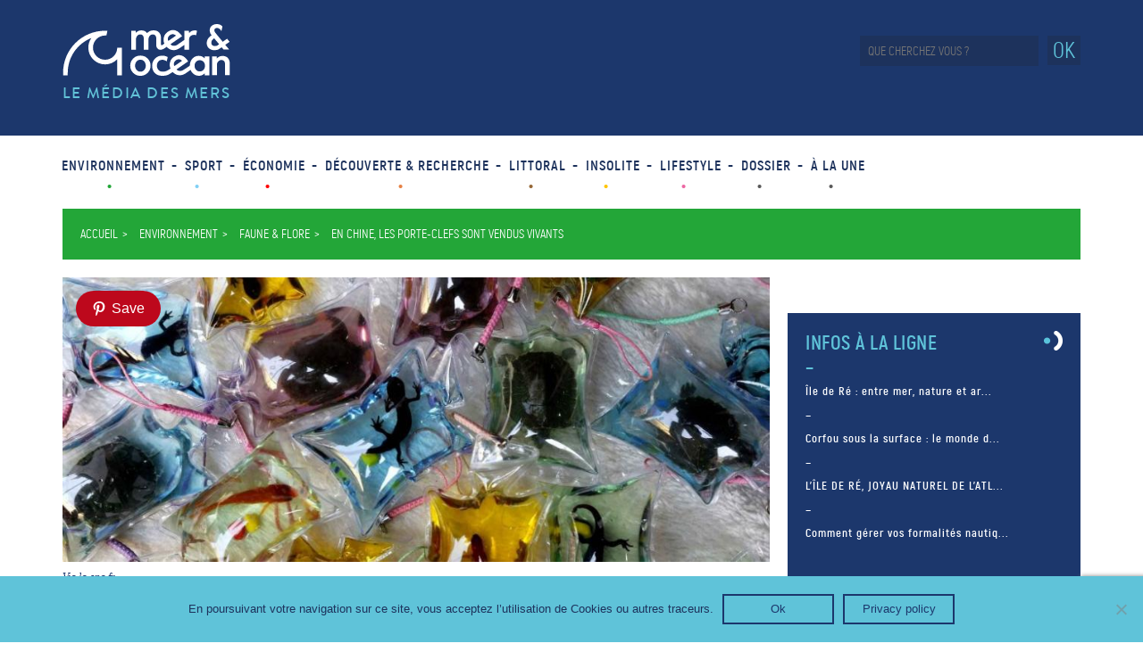

--- FILE ---
content_type: text/html; charset=UTF-8
request_url: https://www.mer-ocean.com/en-chine-les-portes-cle-sont-vendus-vivants/
body_size: 19259
content:
<!DOCTYPE html>
<html lang="fr">
<head>
	<meta charset="UTF-8">
	<meta name="description" content="Le media des mers et des océans" />
	<meta name="viewport" content="width=device-width, initial-scale=1.0">
	<meta name="facebook-domain-verification" content="epmocwv9igy98ofl0hhe29m1hyjdo4" />
	<meta name="google-site-verification" content="h3An0P8lexnJw-A3-IVGFiIFPPw63bc4d1uvISOW1qE" />
		
	<link rel="apple-touch-icon" sizes="180x180" href="https://www.mer-ocean.com/wp-content/themes/mer_ocean/favicon/apple-touch-icon.png">
	<link rel="icon" type="image/png" sizes="32x32" href="https://www.mer-ocean.com/wp-content/themes/mer_ocean/favicon/favicon-32x32.png">
	<link rel="icon" type="image/png" sizes="16x16" href="https://www.mer-ocean.com/wp-content/themes/mer_ocean/favicon/favicon-16x16.png">
	<link rel="manifest" href="https://www.mer-ocean.com/wp-content/themes/mer_ocean/favicon/site.webmanifest">
	<link rel="mask-icon" href="https://www.mer-ocean.com/wp-content/themes/mer_ocean/favicon/safari-pinned-tab.svg" color="#5bbad5">
	<meta name="msapplication-TileColor" content="#da532c">
	<meta name="theme-color" content="#ffffff">
	
	<!-- Titre généré par WP -->
	
	
	<!-- Feuille de style du thème -->
	<link rel="stylesheet" href="https://www.mer-ocean.com/wp-content/cache/background-css/www.mer-ocean.com/wp-content/themes/mer_ocean/style.css?wpr_t=1764359058">
	<!-- Infos de WP -->
	<meta name='robots' content='index, follow, max-image-preview:large, max-snippet:-1, max-video-preview:-1' />
	<style>img:is([sizes="auto" i], [sizes^="auto," i]) { contain-intrinsic-size: 3000px 1500px }</style>
	
	<!-- This site is optimized with the Yoast SEO plugin v24.2 - https://yoast.com/wordpress/plugins/seo/ -->
	<title>En Chine, les porte-clefs sont vendus vivants - Mer &amp; Océan</title><link rel="preload" data-rocket-preload as="image" href="https://www.mer-ocean.com/wp-content/uploads/2019/04/200503.jpg" imagesrcset="https://www.mer-ocean.com/wp-content/uploads/2019/04/200503.jpg 940w, https://www.mer-ocean.com/wp-content/uploads/2019/04/200503-300x121.jpg 300w, https://www.mer-ocean.com/wp-content/uploads/2019/04/200503-768x310.jpg 768w" imagesizes="(max-width: 940px) 100vw, 940px" fetchpriority="high">
	<link rel="canonical" href="https://www.mer-ocean.com/en-chine-les-portes-cle-sont-vendus-vivants/" />
	<meta property="og:locale" content="fr_FR" />
	<meta property="og:type" content="article" />
	<meta property="og:title" content="En Chine, les porte-clefs sont vendus vivants - Mer &amp; Océan" />
	<meta property="og:description" content="Il s&rsquo;agit d&rsquo;un scandale pour les défenseurs du bien-être animal, qui fait réagir les réseaux sociaux depuis plus d&rsquo;un an : en Chine, des animaux, tortues, serpents, lézards, poissons, sont enfermés vivants dans de petites poches plastiques remplies d&rsquo;eau sur-oxygénée et saturée de nutriments, dans le but d&rsquo;être utilisés comme porte-clefs. Bien évidemment, ces animaux [&hellip;]" />
	<meta property="og:url" content="https://www.mer-ocean.com/en-chine-les-portes-cle-sont-vendus-vivants/" />
	<meta property="og:site_name" content="Mer &amp; Océan" />
	<meta property="article:published_time" content="2019-04-26T05:00:25+00:00" />
	<meta property="article:modified_time" content="2021-01-06T10:39:30+00:00" />
	<meta property="og:image" content="https://www.mer-ocean.com/wp-content/uploads/2019/04/200503.jpg" />
	<meta property="og:image:width" content="940" />
	<meta property="og:image:height" content="379" />
	<meta property="og:image:type" content="image/jpeg" />
	<meta name="author" content="Editeur" />
	<meta name="twitter:card" content="summary_large_image" />
	<meta name="twitter:label1" content="Écrit par" />
	<meta name="twitter:data1" content="Editeur" />
	<meta name="twitter:label2" content="Durée de lecture estimée" />
	<meta name="twitter:data2" content="1 minute" />
	<script type="application/ld+json" class="yoast-schema-graph">{"@context":"https://schema.org","@graph":[{"@type":"WebPage","@id":"https://www.mer-ocean.com/en-chine-les-portes-cle-sont-vendus-vivants/","url":"https://www.mer-ocean.com/en-chine-les-portes-cle-sont-vendus-vivants/","name":"En Chine, les porte-clefs sont vendus vivants - Mer &amp; Océan","isPartOf":{"@id":"https://www.mer-ocean.com/#website"},"primaryImageOfPage":{"@id":"https://www.mer-ocean.com/en-chine-les-portes-cle-sont-vendus-vivants/#primaryimage"},"image":{"@id":"https://www.mer-ocean.com/en-chine-les-portes-cle-sont-vendus-vivants/#primaryimage"},"thumbnailUrl":"https://www.mer-ocean.com/wp-content/uploads/2019/04/200503.jpg","datePublished":"2019-04-26T05:00:25+00:00","dateModified":"2021-01-06T10:39:30+00:00","author":{"@id":"https://www.mer-ocean.com/#/schema/person/8bb6d8fce681df7582eba9023f44abac"},"breadcrumb":{"@id":"https://www.mer-ocean.com/en-chine-les-portes-cle-sont-vendus-vivants/#breadcrumb"},"inLanguage":"fr-FR","potentialAction":[{"@type":"ReadAction","target":["https://www.mer-ocean.com/en-chine-les-portes-cle-sont-vendus-vivants/"]}]},{"@type":"ImageObject","inLanguage":"fr-FR","@id":"https://www.mer-ocean.com/en-chine-les-portes-cle-sont-vendus-vivants/#primaryimage","url":"https://www.mer-ocean.com/wp-content/uploads/2019/04/200503.jpg","contentUrl":"https://www.mer-ocean.com/wp-content/uploads/2019/04/200503.jpg","width":"940","height":"379","caption":"Via la-spa.fr"},{"@type":"BreadcrumbList","@id":"https://www.mer-ocean.com/en-chine-les-portes-cle-sont-vendus-vivants/#breadcrumb","itemListElement":[{"@type":"ListItem","position":1,"name":"Home","item":"https://www.mer-ocean.com/"},{"@type":"ListItem","position":2,"name":"En Chine, les porte-clefs sont vendus vivants"}]},{"@type":"WebSite","@id":"https://www.mer-ocean.com/#website","url":"https://www.mer-ocean.com/","name":"Mer &amp; Océan","description":"Le media des mers et des océans","potentialAction":[{"@type":"SearchAction","target":{"@type":"EntryPoint","urlTemplate":"https://www.mer-ocean.com/?s={search_term_string}"},"query-input":{"@type":"PropertyValueSpecification","valueRequired":true,"valueName":"search_term_string"}}],"inLanguage":"fr-FR"},{"@type":"Person","@id":"https://www.mer-ocean.com/#/schema/person/8bb6d8fce681df7582eba9023f44abac","name":"Editeur","image":{"@type":"ImageObject","inLanguage":"fr-FR","@id":"https://www.mer-ocean.com/#/schema/person/image/","url":"https://secure.gravatar.com/avatar/d0c72934a3433ab6f0b38d48846fab0b?s=96&d=mm&r=g","contentUrl":"https://secure.gravatar.com/avatar/d0c72934a3433ab6f0b38d48846fab0b?s=96&d=mm&r=g","caption":"Editeur"},"url":"https://www.mer-ocean.com/author/wsediteur/"}]}</script>
	<!-- / Yoast SEO plugin. -->


<link rel='dns-prefetch' href='//www.googletagmanager.com' />

<link rel="alternate" type="application/rss+xml" title="Mer &amp; Océan &raquo; En Chine, les porte-clefs sont vendus vivants Flux des commentaires" href="https://www.mer-ocean.com/en-chine-les-portes-cle-sont-vendus-vivants/feed/" />
<style id='wp-emoji-styles-inline-css' type='text/css'>

	img.wp-smiley, img.emoji {
		display: inline !important;
		border: none !important;
		box-shadow: none !important;
		height: 1em !important;
		width: 1em !important;
		margin: 0 0.07em !important;
		vertical-align: -0.1em !important;
		background: none !important;
		padding: 0 !important;
	}
</style>
<link rel='stylesheet' id='wp-block-library-css' href='https://www.mer-ocean.com/wp-includes/css/dist/block-library/style.min.css?ver=6.7.4' type='text/css' media='all' />
<style id='classic-theme-styles-inline-css' type='text/css'>
/*! This file is auto-generated */
.wp-block-button__link{color:#fff;background-color:#32373c;border-radius:9999px;box-shadow:none;text-decoration:none;padding:calc(.667em + 2px) calc(1.333em + 2px);font-size:1.125em}.wp-block-file__button{background:#32373c;color:#fff;text-decoration:none}
</style>
<style id='global-styles-inline-css' type='text/css'>
:root{--wp--preset--aspect-ratio--square: 1;--wp--preset--aspect-ratio--4-3: 4/3;--wp--preset--aspect-ratio--3-4: 3/4;--wp--preset--aspect-ratio--3-2: 3/2;--wp--preset--aspect-ratio--2-3: 2/3;--wp--preset--aspect-ratio--16-9: 16/9;--wp--preset--aspect-ratio--9-16: 9/16;--wp--preset--color--black: #000000;--wp--preset--color--cyan-bluish-gray: #abb8c3;--wp--preset--color--white: #ffffff;--wp--preset--color--pale-pink: #f78da7;--wp--preset--color--vivid-red: #cf2e2e;--wp--preset--color--luminous-vivid-orange: #ff6900;--wp--preset--color--luminous-vivid-amber: #fcb900;--wp--preset--color--light-green-cyan: #7bdcb5;--wp--preset--color--vivid-green-cyan: #00d084;--wp--preset--color--pale-cyan-blue: #8ed1fc;--wp--preset--color--vivid-cyan-blue: #0693e3;--wp--preset--color--vivid-purple: #9b51e0;--wp--preset--gradient--vivid-cyan-blue-to-vivid-purple: linear-gradient(135deg,rgba(6,147,227,1) 0%,rgb(155,81,224) 100%);--wp--preset--gradient--light-green-cyan-to-vivid-green-cyan: linear-gradient(135deg,rgb(122,220,180) 0%,rgb(0,208,130) 100%);--wp--preset--gradient--luminous-vivid-amber-to-luminous-vivid-orange: linear-gradient(135deg,rgba(252,185,0,1) 0%,rgba(255,105,0,1) 100%);--wp--preset--gradient--luminous-vivid-orange-to-vivid-red: linear-gradient(135deg,rgba(255,105,0,1) 0%,rgb(207,46,46) 100%);--wp--preset--gradient--very-light-gray-to-cyan-bluish-gray: linear-gradient(135deg,rgb(238,238,238) 0%,rgb(169,184,195) 100%);--wp--preset--gradient--cool-to-warm-spectrum: linear-gradient(135deg,rgb(74,234,220) 0%,rgb(151,120,209) 20%,rgb(207,42,186) 40%,rgb(238,44,130) 60%,rgb(251,105,98) 80%,rgb(254,248,76) 100%);--wp--preset--gradient--blush-light-purple: linear-gradient(135deg,rgb(255,206,236) 0%,rgb(152,150,240) 100%);--wp--preset--gradient--blush-bordeaux: linear-gradient(135deg,rgb(254,205,165) 0%,rgb(254,45,45) 50%,rgb(107,0,62) 100%);--wp--preset--gradient--luminous-dusk: linear-gradient(135deg,rgb(255,203,112) 0%,rgb(199,81,192) 50%,rgb(65,88,208) 100%);--wp--preset--gradient--pale-ocean: linear-gradient(135deg,rgb(255,245,203) 0%,rgb(182,227,212) 50%,rgb(51,167,181) 100%);--wp--preset--gradient--electric-grass: linear-gradient(135deg,rgb(202,248,128) 0%,rgb(113,206,126) 100%);--wp--preset--gradient--midnight: linear-gradient(135deg,rgb(2,3,129) 0%,rgb(40,116,252) 100%);--wp--preset--font-size--small: 13px;--wp--preset--font-size--medium: 20px;--wp--preset--font-size--large: 36px;--wp--preset--font-size--x-large: 42px;--wp--preset--spacing--20: 0.44rem;--wp--preset--spacing--30: 0.67rem;--wp--preset--spacing--40: 1rem;--wp--preset--spacing--50: 1.5rem;--wp--preset--spacing--60: 2.25rem;--wp--preset--spacing--70: 3.38rem;--wp--preset--spacing--80: 5.06rem;--wp--preset--shadow--natural: 6px 6px 9px rgba(0, 0, 0, 0.2);--wp--preset--shadow--deep: 12px 12px 50px rgba(0, 0, 0, 0.4);--wp--preset--shadow--sharp: 6px 6px 0px rgba(0, 0, 0, 0.2);--wp--preset--shadow--outlined: 6px 6px 0px -3px rgba(255, 255, 255, 1), 6px 6px rgba(0, 0, 0, 1);--wp--preset--shadow--crisp: 6px 6px 0px rgba(0, 0, 0, 1);}:where(.is-layout-flex){gap: 0.5em;}:where(.is-layout-grid){gap: 0.5em;}body .is-layout-flex{display: flex;}.is-layout-flex{flex-wrap: wrap;align-items: center;}.is-layout-flex > :is(*, div){margin: 0;}body .is-layout-grid{display: grid;}.is-layout-grid > :is(*, div){margin: 0;}:where(.wp-block-columns.is-layout-flex){gap: 2em;}:where(.wp-block-columns.is-layout-grid){gap: 2em;}:where(.wp-block-post-template.is-layout-flex){gap: 1.25em;}:where(.wp-block-post-template.is-layout-grid){gap: 1.25em;}.has-black-color{color: var(--wp--preset--color--black) !important;}.has-cyan-bluish-gray-color{color: var(--wp--preset--color--cyan-bluish-gray) !important;}.has-white-color{color: var(--wp--preset--color--white) !important;}.has-pale-pink-color{color: var(--wp--preset--color--pale-pink) !important;}.has-vivid-red-color{color: var(--wp--preset--color--vivid-red) !important;}.has-luminous-vivid-orange-color{color: var(--wp--preset--color--luminous-vivid-orange) !important;}.has-luminous-vivid-amber-color{color: var(--wp--preset--color--luminous-vivid-amber) !important;}.has-light-green-cyan-color{color: var(--wp--preset--color--light-green-cyan) !important;}.has-vivid-green-cyan-color{color: var(--wp--preset--color--vivid-green-cyan) !important;}.has-pale-cyan-blue-color{color: var(--wp--preset--color--pale-cyan-blue) !important;}.has-vivid-cyan-blue-color{color: var(--wp--preset--color--vivid-cyan-blue) !important;}.has-vivid-purple-color{color: var(--wp--preset--color--vivid-purple) !important;}.has-black-background-color{background-color: var(--wp--preset--color--black) !important;}.has-cyan-bluish-gray-background-color{background-color: var(--wp--preset--color--cyan-bluish-gray) !important;}.has-white-background-color{background-color: var(--wp--preset--color--white) !important;}.has-pale-pink-background-color{background-color: var(--wp--preset--color--pale-pink) !important;}.has-vivid-red-background-color{background-color: var(--wp--preset--color--vivid-red) !important;}.has-luminous-vivid-orange-background-color{background-color: var(--wp--preset--color--luminous-vivid-orange) !important;}.has-luminous-vivid-amber-background-color{background-color: var(--wp--preset--color--luminous-vivid-amber) !important;}.has-light-green-cyan-background-color{background-color: var(--wp--preset--color--light-green-cyan) !important;}.has-vivid-green-cyan-background-color{background-color: var(--wp--preset--color--vivid-green-cyan) !important;}.has-pale-cyan-blue-background-color{background-color: var(--wp--preset--color--pale-cyan-blue) !important;}.has-vivid-cyan-blue-background-color{background-color: var(--wp--preset--color--vivid-cyan-blue) !important;}.has-vivid-purple-background-color{background-color: var(--wp--preset--color--vivid-purple) !important;}.has-black-border-color{border-color: var(--wp--preset--color--black) !important;}.has-cyan-bluish-gray-border-color{border-color: var(--wp--preset--color--cyan-bluish-gray) !important;}.has-white-border-color{border-color: var(--wp--preset--color--white) !important;}.has-pale-pink-border-color{border-color: var(--wp--preset--color--pale-pink) !important;}.has-vivid-red-border-color{border-color: var(--wp--preset--color--vivid-red) !important;}.has-luminous-vivid-orange-border-color{border-color: var(--wp--preset--color--luminous-vivid-orange) !important;}.has-luminous-vivid-amber-border-color{border-color: var(--wp--preset--color--luminous-vivid-amber) !important;}.has-light-green-cyan-border-color{border-color: var(--wp--preset--color--light-green-cyan) !important;}.has-vivid-green-cyan-border-color{border-color: var(--wp--preset--color--vivid-green-cyan) !important;}.has-pale-cyan-blue-border-color{border-color: var(--wp--preset--color--pale-cyan-blue) !important;}.has-vivid-cyan-blue-border-color{border-color: var(--wp--preset--color--vivid-cyan-blue) !important;}.has-vivid-purple-border-color{border-color: var(--wp--preset--color--vivid-purple) !important;}.has-vivid-cyan-blue-to-vivid-purple-gradient-background{background: var(--wp--preset--gradient--vivid-cyan-blue-to-vivid-purple) !important;}.has-light-green-cyan-to-vivid-green-cyan-gradient-background{background: var(--wp--preset--gradient--light-green-cyan-to-vivid-green-cyan) !important;}.has-luminous-vivid-amber-to-luminous-vivid-orange-gradient-background{background: var(--wp--preset--gradient--luminous-vivid-amber-to-luminous-vivid-orange) !important;}.has-luminous-vivid-orange-to-vivid-red-gradient-background{background: var(--wp--preset--gradient--luminous-vivid-orange-to-vivid-red) !important;}.has-very-light-gray-to-cyan-bluish-gray-gradient-background{background: var(--wp--preset--gradient--very-light-gray-to-cyan-bluish-gray) !important;}.has-cool-to-warm-spectrum-gradient-background{background: var(--wp--preset--gradient--cool-to-warm-spectrum) !important;}.has-blush-light-purple-gradient-background{background: var(--wp--preset--gradient--blush-light-purple) !important;}.has-blush-bordeaux-gradient-background{background: var(--wp--preset--gradient--blush-bordeaux) !important;}.has-luminous-dusk-gradient-background{background: var(--wp--preset--gradient--luminous-dusk) !important;}.has-pale-ocean-gradient-background{background: var(--wp--preset--gradient--pale-ocean) !important;}.has-electric-grass-gradient-background{background: var(--wp--preset--gradient--electric-grass) !important;}.has-midnight-gradient-background{background: var(--wp--preset--gradient--midnight) !important;}.has-small-font-size{font-size: var(--wp--preset--font-size--small) !important;}.has-medium-font-size{font-size: var(--wp--preset--font-size--medium) !important;}.has-large-font-size{font-size: var(--wp--preset--font-size--large) !important;}.has-x-large-font-size{font-size: var(--wp--preset--font-size--x-large) !important;}
:where(.wp-block-post-template.is-layout-flex){gap: 1.25em;}:where(.wp-block-post-template.is-layout-grid){gap: 1.25em;}
:where(.wp-block-columns.is-layout-flex){gap: 2em;}:where(.wp-block-columns.is-layout-grid){gap: 2em;}
:root :where(.wp-block-pullquote){font-size: 1.5em;line-height: 1.6;}
</style>
<link rel='stylesheet' id='cookie-notice-front-css' href='https://www.mer-ocean.com/wp-content/plugins/cookie-notice/css/front.min.css?ver=2.5.5' type='text/css' media='all' />
<link rel='stylesheet' id='slick_style-css' href='https://www.mer-ocean.com/wp-content/themes/mer_ocean/assets/slick/slick.css' type='text/css' media='all' />
<link rel='stylesheet' id='slick_theme_style-css' href='https://www.mer-ocean.com/wp-content/cache/background-css/www.mer-ocean.com/wp-content/themes/mer_ocean/assets/slick/slick-theme.css?wpr_t=1764359058' type='text/css' media='all' />
<link rel='stylesheet' id='socialsnap-styles-css' href='https://www.mer-ocean.com/wp-content/plugins/socialsnap-pro/assets/css/socialsnap.css?ver=1.3.4' type='text/css' media='all' />
<script type="text/javascript" id="cookie-notice-front-js-before">
/* <![CDATA[ */
var cnArgs = {"ajaxUrl":"https:\/\/www.mer-ocean.com\/wp-admin\/admin-ajax.php","nonce":"3a38a06980","hideEffect":"fade","position":"bottom","onScroll":false,"onScrollOffset":100,"onClick":false,"cookieName":"cookie_notice_accepted","cookieTime":2592000,"cookieTimeRejected":2592000,"globalCookie":false,"redirection":false,"cache":true,"revokeCookies":false,"revokeCookiesOpt":"automatic"};
/* ]]> */
</script>
<script type="text/javascript" src="https://www.mer-ocean.com/wp-content/plugins/cookie-notice/js/front.min.js?ver=2.5.5" id="cookie-notice-front-js" data-rocket-defer defer></script>
<script type="text/javascript" src="https://www.mer-ocean.com/wp-includes/js/jquery/jquery.min.js?ver=3.7.1" id="jquery-core-js" data-rocket-defer defer></script>
<script type="text/javascript" src="https://www.mer-ocean.com/wp-includes/js/jquery/jquery-migrate.min.js?ver=3.4.1" id="jquery-migrate-js" data-rocket-defer defer></script>

<!-- Extrait de code de la balise Google (gtag.js) ajouté par Site Kit -->

<!-- Extrait Google Analytics ajouté par Site Kit -->
<script type="text/javascript" src="https://www.googletagmanager.com/gtag/js?id=GT-MRQ22FP" id="google_gtagjs-js" async></script>
<script type="text/javascript" id="google_gtagjs-js-after">
/* <![CDATA[ */
window.dataLayer = window.dataLayer || [];function gtag(){dataLayer.push(arguments);}
gtag("set","linker",{"domains":["www.mer-ocean.com"]});
gtag("js", new Date());
gtag("set", "developer_id.dZTNiMT", true);
gtag("config", "GT-MRQ22FP");
/* ]]> */
</script>

<!-- Extrait de code de la balise Google de fin (gtag.js) ajouté par Site Kit -->
<link rel="https://api.w.org/" href="https://www.mer-ocean.com/wp-json/" /><link rel="alternate" title="JSON" type="application/json" href="https://www.mer-ocean.com/wp-json/wp/v2/posts/6636" /><link rel="EditURI" type="application/rsd+xml" title="RSD" href="https://www.mer-ocean.com/xmlrpc.php?rsd" />
<meta name="generator" content="WordPress 6.7.4" />
<link rel='shortlink' href='https://www.mer-ocean.com/?p=6636' />
<link rel="alternate" title="oEmbed (JSON)" type="application/json+oembed" href="https://www.mer-ocean.com/wp-json/oembed/1.0/embed?url=https%3A%2F%2Fwww.mer-ocean.com%2Fen-chine-les-portes-cle-sont-vendus-vivants%2F" />
<link rel="alternate" title="oEmbed (XML)" type="text/xml+oembed" href="https://www.mer-ocean.com/wp-json/oembed/1.0/embed?url=https%3A%2F%2Fwww.mer-ocean.com%2Fen-chine-les-portes-cle-sont-vendus-vivants%2F&#038;format=xml" />
<meta name="generator" content="Site Kit by Google 1.144.0" /><noscript><style id="rocket-lazyload-nojs-css">.rll-youtube-player, [data-lazy-src]{display:none !important;}</style></noscript>	
<style id="wpr-lazyload-bg-container"></style><style id="wpr-lazyload-bg-exclusion">.mo-logo{--wpr-bg-74a76e27-d937-4cf5-9082-09e1951bd482: url('https://www.mer-ocean.com/wp-content/themes/mer_ocean/img/logo-mo-white.svg');}.icon-infos-ligne{--wpr-bg-a5cd2df3-456a-4680-b6da-fa373ed93ae7: url('https://www.mer-ocean.com/wp-content/themes/mer_ocean/img/icon-infos-ligne.png');}.mo-logo-footer{--wpr-bg-a004af55-ecd0-45f3-b32e-ccf21cdf36af: url('https://www.mer-ocean.com/wp-content/themes/mer_ocean/img/logo-mo-white.svg');}</style>
<noscript>
<style id="wpr-lazyload-bg-nostyle">.mo-logo-load{--wpr-bg-8cfc99d8-0368-456b-ac99-e975d7e0aa1f: url('https://www.mer-ocean.com/wp-content/themes/mer_ocean/img/mer-ocean-logo-load.svg');}.mo-cat-icon{--wpr-bg-1b8567a3-25d2-4efa-959b-b3430ea2782b: url('https://www.mer-ocean.com/wp-content/themes/mer_ocean/img/icon-nautisme.png');}.mo-fb{--wpr-bg-f659e9b4-6ff9-4ef1-9157-967ff917cb63: url('https://www.mer-ocean.com/wp-content/themes/mer_ocean/img/pictos_facebook.png');}.mo-yt{--wpr-bg-761cc224-aca2-4c7a-a93c-f9e2b6c412b3: url('https://www.mer-ocean.com/wp-content/themes/mer_ocean/img/pictos_youtube.svg');}.mo-pt{--wpr-bg-f9f379e2-1b21-4711-a3b1-fffbbdd076bb: url('https://www.mer-ocean.com/wp-content/themes/mer_ocean/img/pictos_pinterest.svg');}.mo-it{--wpr-bg-06313112-6c1b-45b5-809e-c0de5936d80e: url('https://www.mer-ocean.com/wp-content/themes/mer_ocean/img/pictos_insta.svg');}.mo-tw{--wpr-bg-cad280ba-e778-4c92-9363-2e53cd16a5ef: url('https://www.mer-ocean.com/wp-content/themes/mer_ocean/img/pictos_insta.svg');}.btn-open{--wpr-bg-1ab06a02-86f4-41a1-9c55-6a9435c02677: url('https://www.mer-ocean.com/wp-content/themes/mer_ocean/img/burgermenu.svg');}.btn-close{--wpr-bg-fd43a14d-24f5-4a0f-9a8e-56a4cac96f87: url('https://www.mer-ocean.com/wp-content/themes/mer_ocean/img/burgermenu.svg');}.icon-dossier-ancre{--wpr-bg-33dd2a26-99c2-40e7-8acf-0c5ebff11d4a: url('https://www.mer-ocean.com/wp-content/themes/mer_ocean/img/ancre.svg');}.icon-dossier-carte{--wpr-bg-c8f97f10-6225-4e10-88d7-1a71ff874b7f: url('https://www.mer-ocean.com/wp-content/themes/mer_ocean/img/carte.svg');}.icon-dossier-poisson{--wpr-bg-2c8ae0bf-8105-4ec8-8b05-46e81308801d: url('https://www.mer-ocean.com/wp-content/themes/mer_ocean/img/dauphin.svg');}.icon-dossier-phare{--wpr-bg-1c8839da-71fa-42d5-a8ec-70f0e528bced: url('https://www.mer-ocean.com/wp-content/themes/mer_ocean/img/phare.svg');}.icon-dossier-hublot{--wpr-bg-80a7fdf8-1d0c-4eb3-9957-fec3f50cccf3: url('https://www.mer-ocean.com/wp-content/themes/mer_ocean/img/hublot.svg');}.icon-dossier-plongee{--wpr-bg-386b5420-7bf8-4e10-8a1a-c6f573c97494: url('https://www.mer-ocean.com/wp-content/themes/mer_ocean/img/plongeessmarine.svg');}.icon-dossier-scaphandre{--wpr-bg-897e5762-7d37-4d41-8b07-18b5acd0b8a8: url('https://www.mer-ocean.com/wp-content/themes/mer_ocean/img/scaphandre.svg');}.icon-dossier-sous_marin{--wpr-bg-80accae2-d1f8-4191-89e1-8e1ca6ebbb61: url('https://www.mer-ocean.com/wp-content/themes/mer_ocean/img/sous_marin.svg');}i.similaire{--wpr-bg-13193d1e-0d6e-4d9d-b109-16ccc8ffb87d: url('https://www.mer-ocean.com/wp-content/themes/mer_ocean/img/articles-similaires.png');}.contact-img{--wpr-bg-510948bc-16bb-4808-9922-f4bea8c64613: url('https://www.mer-ocean.com/wp-content/uploads/2018/02/img-contact.jpg');}.newsletter-off{--wpr-bg-b5d0ca4f-6116-4dc7-b1a8-862326529762: url('https://www.mer-ocean.com/wp-content/themes/mer_ocean/img/close.svg');}.slick-loading .slick-list{--wpr-bg-c4639f30-5d75-40e9-aa2e-c61b17ca0fc4: url('https://www.mer-ocean.com/wp-content/themes/mer_ocean/assets/slick/ajax-loader.gif');}[dir=rtl] .slick-next:before{--wpr-bg-c107f773-7915-449c-b762-220b8fa3aeab: url('https://www.mer-ocean.com/wp-content/themes/mer_ocean/assets/slick/arrow.svg');}</style>
</noscript>
<script type="application/javascript">const rocket_pairs = [{"selector":".mo-logo-load","style":".mo-logo-load{--wpr-bg-8cfc99d8-0368-456b-ac99-e975d7e0aa1f: url('https:\/\/www.mer-ocean.com\/wp-content\/themes\/mer_ocean\/img\/mer-ocean-logo-load.svg');}","hash":"8cfc99d8-0368-456b-ac99-e975d7e0aa1f","url":"https:\/\/www.mer-ocean.com\/wp-content\/themes\/mer_ocean\/img\/mer-ocean-logo-load.svg"},{"selector":".mo-cat-icon","style":".mo-cat-icon{--wpr-bg-1b8567a3-25d2-4efa-959b-b3430ea2782b: url('https:\/\/www.mer-ocean.com\/wp-content\/themes\/mer_ocean\/img\/icon-nautisme.png');}","hash":"1b8567a3-25d2-4efa-959b-b3430ea2782b","url":"https:\/\/www.mer-ocean.com\/wp-content\/themes\/mer_ocean\/img\/icon-nautisme.png"},{"selector":".mo-fb","style":".mo-fb{--wpr-bg-f659e9b4-6ff9-4ef1-9157-967ff917cb63: url('https:\/\/www.mer-ocean.com\/wp-content\/themes\/mer_ocean\/img\/pictos_facebook.png');}","hash":"f659e9b4-6ff9-4ef1-9157-967ff917cb63","url":"https:\/\/www.mer-ocean.com\/wp-content\/themes\/mer_ocean\/img\/pictos_facebook.png"},{"selector":".mo-yt","style":".mo-yt{--wpr-bg-761cc224-aca2-4c7a-a93c-f9e2b6c412b3: url('https:\/\/www.mer-ocean.com\/wp-content\/themes\/mer_ocean\/img\/pictos_youtube.svg');}","hash":"761cc224-aca2-4c7a-a93c-f9e2b6c412b3","url":"https:\/\/www.mer-ocean.com\/wp-content\/themes\/mer_ocean\/img\/pictos_youtube.svg"},{"selector":".mo-pt","style":".mo-pt{--wpr-bg-f9f379e2-1b21-4711-a3b1-fffbbdd076bb: url('https:\/\/www.mer-ocean.com\/wp-content\/themes\/mer_ocean\/img\/pictos_pinterest.svg');}","hash":"f9f379e2-1b21-4711-a3b1-fffbbdd076bb","url":"https:\/\/www.mer-ocean.com\/wp-content\/themes\/mer_ocean\/img\/pictos_pinterest.svg"},{"selector":".mo-it","style":".mo-it{--wpr-bg-06313112-6c1b-45b5-809e-c0de5936d80e: url('https:\/\/www.mer-ocean.com\/wp-content\/themes\/mer_ocean\/img\/pictos_insta.svg');}","hash":"06313112-6c1b-45b5-809e-c0de5936d80e","url":"https:\/\/www.mer-ocean.com\/wp-content\/themes\/mer_ocean\/img\/pictos_insta.svg"},{"selector":".mo-tw","style":".mo-tw{--wpr-bg-cad280ba-e778-4c92-9363-2e53cd16a5ef: url('https:\/\/www.mer-ocean.com\/wp-content\/themes\/mer_ocean\/img\/pictos_insta.svg');}","hash":"cad280ba-e778-4c92-9363-2e53cd16a5ef","url":"https:\/\/www.mer-ocean.com\/wp-content\/themes\/mer_ocean\/img\/pictos_insta.svg"},{"selector":".btn-open","style":".btn-open{--wpr-bg-1ab06a02-86f4-41a1-9c55-6a9435c02677: url('https:\/\/www.mer-ocean.com\/wp-content\/themes\/mer_ocean\/img\/burgermenu.svg');}","hash":"1ab06a02-86f4-41a1-9c55-6a9435c02677","url":"https:\/\/www.mer-ocean.com\/wp-content\/themes\/mer_ocean\/img\/burgermenu.svg"},{"selector":".btn-close","style":".btn-close{--wpr-bg-fd43a14d-24f5-4a0f-9a8e-56a4cac96f87: url('https:\/\/www.mer-ocean.com\/wp-content\/themes\/mer_ocean\/img\/burgermenu.svg');}","hash":"fd43a14d-24f5-4a0f-9a8e-56a4cac96f87","url":"https:\/\/www.mer-ocean.com\/wp-content\/themes\/mer_ocean\/img\/burgermenu.svg"},{"selector":".icon-dossier-ancre","style":".icon-dossier-ancre{--wpr-bg-33dd2a26-99c2-40e7-8acf-0c5ebff11d4a: url('https:\/\/www.mer-ocean.com\/wp-content\/themes\/mer_ocean\/img\/ancre.svg');}","hash":"33dd2a26-99c2-40e7-8acf-0c5ebff11d4a","url":"https:\/\/www.mer-ocean.com\/wp-content\/themes\/mer_ocean\/img\/ancre.svg"},{"selector":".icon-dossier-carte","style":".icon-dossier-carte{--wpr-bg-c8f97f10-6225-4e10-88d7-1a71ff874b7f: url('https:\/\/www.mer-ocean.com\/wp-content\/themes\/mer_ocean\/img\/carte.svg');}","hash":"c8f97f10-6225-4e10-88d7-1a71ff874b7f","url":"https:\/\/www.mer-ocean.com\/wp-content\/themes\/mer_ocean\/img\/carte.svg"},{"selector":".icon-dossier-poisson","style":".icon-dossier-poisson{--wpr-bg-2c8ae0bf-8105-4ec8-8b05-46e81308801d: url('https:\/\/www.mer-ocean.com\/wp-content\/themes\/mer_ocean\/img\/dauphin.svg');}","hash":"2c8ae0bf-8105-4ec8-8b05-46e81308801d","url":"https:\/\/www.mer-ocean.com\/wp-content\/themes\/mer_ocean\/img\/dauphin.svg"},{"selector":".icon-dossier-phare","style":".icon-dossier-phare{--wpr-bg-1c8839da-71fa-42d5-a8ec-70f0e528bced: url('https:\/\/www.mer-ocean.com\/wp-content\/themes\/mer_ocean\/img\/phare.svg');}","hash":"1c8839da-71fa-42d5-a8ec-70f0e528bced","url":"https:\/\/www.mer-ocean.com\/wp-content\/themes\/mer_ocean\/img\/phare.svg"},{"selector":".icon-dossier-hublot","style":".icon-dossier-hublot{--wpr-bg-80a7fdf8-1d0c-4eb3-9957-fec3f50cccf3: url('https:\/\/www.mer-ocean.com\/wp-content\/themes\/mer_ocean\/img\/hublot.svg');}","hash":"80a7fdf8-1d0c-4eb3-9957-fec3f50cccf3","url":"https:\/\/www.mer-ocean.com\/wp-content\/themes\/mer_ocean\/img\/hublot.svg"},{"selector":".icon-dossier-plongee","style":".icon-dossier-plongee{--wpr-bg-386b5420-7bf8-4e10-8a1a-c6f573c97494: url('https:\/\/www.mer-ocean.com\/wp-content\/themes\/mer_ocean\/img\/plongeessmarine.svg');}","hash":"386b5420-7bf8-4e10-8a1a-c6f573c97494","url":"https:\/\/www.mer-ocean.com\/wp-content\/themes\/mer_ocean\/img\/plongeessmarine.svg"},{"selector":".icon-dossier-scaphandre","style":".icon-dossier-scaphandre{--wpr-bg-897e5762-7d37-4d41-8b07-18b5acd0b8a8: url('https:\/\/www.mer-ocean.com\/wp-content\/themes\/mer_ocean\/img\/scaphandre.svg');}","hash":"897e5762-7d37-4d41-8b07-18b5acd0b8a8","url":"https:\/\/www.mer-ocean.com\/wp-content\/themes\/mer_ocean\/img\/scaphandre.svg"},{"selector":".icon-dossier-sous_marin","style":".icon-dossier-sous_marin{--wpr-bg-80accae2-d1f8-4191-89e1-8e1ca6ebbb61: url('https:\/\/www.mer-ocean.com\/wp-content\/themes\/mer_ocean\/img\/sous_marin.svg');}","hash":"80accae2-d1f8-4191-89e1-8e1ca6ebbb61","url":"https:\/\/www.mer-ocean.com\/wp-content\/themes\/mer_ocean\/img\/sous_marin.svg"},{"selector":"i.similaire","style":"i.similaire{--wpr-bg-13193d1e-0d6e-4d9d-b109-16ccc8ffb87d: url('https:\/\/www.mer-ocean.com\/wp-content\/themes\/mer_ocean\/img\/articles-similaires.png');}","hash":"13193d1e-0d6e-4d9d-b109-16ccc8ffb87d","url":"https:\/\/www.mer-ocean.com\/wp-content\/themes\/mer_ocean\/img\/articles-similaires.png"},{"selector":".contact-img","style":".contact-img{--wpr-bg-510948bc-16bb-4808-9922-f4bea8c64613: url('https:\/\/www.mer-ocean.com\/wp-content\/uploads\/2018\/02\/img-contact.jpg');}","hash":"510948bc-16bb-4808-9922-f4bea8c64613","url":"https:\/\/www.mer-ocean.com\/wp-content\/uploads\/2018\/02\/img-contact.jpg"},{"selector":".newsletter-off","style":".newsletter-off{--wpr-bg-b5d0ca4f-6116-4dc7-b1a8-862326529762: url('https:\/\/www.mer-ocean.com\/wp-content\/themes\/mer_ocean\/img\/close.svg');}","hash":"b5d0ca4f-6116-4dc7-b1a8-862326529762","url":"https:\/\/www.mer-ocean.com\/wp-content\/themes\/mer_ocean\/img\/close.svg"},{"selector":".slick-loading .slick-list","style":".slick-loading .slick-list{--wpr-bg-c4639f30-5d75-40e9-aa2e-c61b17ca0fc4: url('https:\/\/www.mer-ocean.com\/wp-content\/themes\/mer_ocean\/assets\/slick\/ajax-loader.gif');}","hash":"c4639f30-5d75-40e9-aa2e-c61b17ca0fc4","url":"https:\/\/www.mer-ocean.com\/wp-content\/themes\/mer_ocean\/assets\/slick\/ajax-loader.gif"},{"selector":"[dir=rtl] .slick-next","style":"[dir=rtl] .slick-next:before{--wpr-bg-c107f773-7915-449c-b762-220b8fa3aeab: url('https:\/\/www.mer-ocean.com\/wp-content\/themes\/mer_ocean\/assets\/slick\/arrow.svg');}","hash":"c107f773-7915-449c-b762-220b8fa3aeab","url":"https:\/\/www.mer-ocean.com\/wp-content\/themes\/mer_ocean\/assets\/slick\/arrow.svg"}]; const rocket_excluded_pairs = [{"selector":".mo-logo","style":".mo-logo{--wpr-bg-74a76e27-d937-4cf5-9082-09e1951bd482: url('https:\/\/www.mer-ocean.com\/wp-content\/themes\/mer_ocean\/img\/logo-mo-white.svg');}","hash":"74a76e27-d937-4cf5-9082-09e1951bd482","url":"https:\/\/www.mer-ocean.com\/wp-content\/themes\/mer_ocean\/img\/logo-mo-white.svg"},{"selector":".icon-infos-ligne","style":".icon-infos-ligne{--wpr-bg-a5cd2df3-456a-4680-b6da-fa373ed93ae7: url('https:\/\/www.mer-ocean.com\/wp-content\/themes\/mer_ocean\/img\/icon-infos-ligne.png');}","hash":"a5cd2df3-456a-4680-b6da-fa373ed93ae7","url":"https:\/\/www.mer-ocean.com\/wp-content\/themes\/mer_ocean\/img\/icon-infos-ligne.png"},{"selector":".mo-logo-footer","style":".mo-logo-footer{--wpr-bg-a004af55-ecd0-45f3-b32e-ccf21cdf36af: url('https:\/\/www.mer-ocean.com\/wp-content\/themes\/mer_ocean\/img\/logo-mo-white.svg');}","hash":"a004af55-ecd0-45f3-b32e-ccf21cdf36af","url":"https:\/\/www.mer-ocean.com\/wp-content\/themes\/mer_ocean\/img\/logo-mo-white.svg"}];</script><meta name="generator" content="WP Rocket 3.18" data-wpr-features="wpr_lazyload_css_bg_img wpr_defer_js wpr_lazyload_images wpr_lazyload_iframes wpr_oci wpr_desktop wpr_preload_links" /></head>
<body  class="post-template-default single single-post postid-6636 single-format-standard cookies-not-set" >
	

	
	<header  class="site-header float-left w--100">
		<!-- TOP -->
		<div  class="w--100 back--darkblue float-left padding--20-t padding--20-b">
			<div  class="inner-wrap">
				<div class="w--50 float-left gutter">
					<div class="site-title">
						<a class="site-title-link" href="https://www.mer-ocean.com">
							<div id="mo-logo" class="mo-logo" ></div>
							<div id="mo-baseline" class="mo-baseline m-top--0 upper color-blue">Le média des mers</div>	
						</a>
					</div>	
				</div>
				<div class="w--50 float-left gutter right">
					<div class="w--100 m-top--20 float-left">
					<form method="get" class="searchform-header" action="https://www.mer-ocean.com/" >   
	<button type="submit" id="submit" class="search-submit float-right clear-text">
		<i class="fa fa-search"></i>OK
	</button> 
	<input 	type="text" 
			value="" 
			name="s" id="s" class="search-input color--white" onclick="javascript:this.value = ''"
			placeholder="Que cherchez vous ?">   
	
</form>
					</div>
					<div id="mo-cat-name" class="w--100 mo-cat-name float-left  color--white color--yellow">
						<ul class="social-menu">
							<li><a href="https://www.facebook.com/meretocean/" target="_blank" class="mo-fb mo-rs" ></a></li>
							<li><a href="https://www.instagram.com/meretocean_media/" target="_blank" class="mo-tw mo-rs" ></a></li>
						</ul>
					</div>
				</div>
			</div>	
		</div>
		<div class="nav-container w--100 back--white float-left padding--20-t padding--20-b">
			<div class="inner-wrap center">
				
				<!-- MENU -->
				<nav class="nav desktop-menu" role="navigation">
				    <ul id="menu-menu-mo" class="menu"><li id="menu-item-22" class="menu-item menu-item-type-taxonomy menu-item-object-category current-post-ancestor menu-item-22"><a href="https://www.mer-ocean.com/theme/cat-environnement/">Environnement</a></li>
<li id="menu-item-25" class="menu-item menu-item-type-taxonomy menu-item-object-category menu-item-25"><a href="https://www.mer-ocean.com/theme/sport/">Sport</a></li>
<li id="menu-item-7" class="menu-item menu-item-type-taxonomy menu-item-object-category menu-item-7"><a href="https://www.mer-ocean.com/theme/economie/">Économie</a></li>
<li id="menu-item-16" class="menu-item menu-item-type-taxonomy menu-item-object-category menu-item-16"><a href="https://www.mer-ocean.com/theme/cat-recherche/">Découverte &amp; Recherche</a></li>
<li id="menu-item-21" class="menu-item menu-item-type-taxonomy menu-item-object-category menu-item-21"><a href="https://www.mer-ocean.com/theme/cat-actus/">Littoral</a></li>
<li id="menu-item-23" class="menu-item menu-item-type-taxonomy menu-item-object-category menu-item-23"><a href="https://www.mer-ocean.com/theme/cat-insolite/">Insolite</a></li>
<li id="menu-item-24" class="menu-item menu-item-type-taxonomy menu-item-object-category menu-item-24"><a href="https://www.mer-ocean.com/theme/cat-lifestyle/">Lifestyle</a></li>
<li id="menu-item-297" class="menu-item menu-item-type-taxonomy menu-item-object-category menu-item-297"><a href="https://www.mer-ocean.com/theme/cat_dossier/">Dossier</a></li>
<li id="menu-item-3537" class="menu-item menu-item-type-taxonomy menu-item-object-category menu-item-3537"><a href="https://www.mer-ocean.com/theme/cat_une/">À la une</a></li>
</ul>					
				</nav>
				<div class="button">
					<a class="btn-open" href="#"></a>
				</div>
				<div class="overlay back--darkblue">
					<div class="wrap-menu-overlay">
						<div class="inner-wrap-menu">
							<div class="mo-logo" ></div>
							<ul id="menu-menu-mo-1" class="menu"><li class="menu-item menu-item-type-taxonomy menu-item-object-category current-post-ancestor menu-item-22"><a href="https://www.mer-ocean.com/theme/cat-environnement/">Environnement</a></li>
<li class="menu-item menu-item-type-taxonomy menu-item-object-category menu-item-25"><a href="https://www.mer-ocean.com/theme/sport/">Sport</a></li>
<li class="menu-item menu-item-type-taxonomy menu-item-object-category menu-item-7"><a href="https://www.mer-ocean.com/theme/economie/">Économie</a></li>
<li class="menu-item menu-item-type-taxonomy menu-item-object-category menu-item-16"><a href="https://www.mer-ocean.com/theme/cat-recherche/">Découverte &amp; Recherche</a></li>
<li class="menu-item menu-item-type-taxonomy menu-item-object-category menu-item-21"><a href="https://www.mer-ocean.com/theme/cat-actus/">Littoral</a></li>
<li class="menu-item menu-item-type-taxonomy menu-item-object-category menu-item-23"><a href="https://www.mer-ocean.com/theme/cat-insolite/">Insolite</a></li>
<li class="menu-item menu-item-type-taxonomy menu-item-object-category menu-item-24"><a href="https://www.mer-ocean.com/theme/cat-lifestyle/">Lifestyle</a></li>
<li class="menu-item menu-item-type-taxonomy menu-item-object-category menu-item-297"><a href="https://www.mer-ocean.com/theme/cat_dossier/">Dossier</a></li>
<li class="menu-item menu-item-type-taxonomy menu-item-object-category menu-item-3537"><a href="https://www.mer-ocean.com/theme/cat_une/">À la une</a></li>
</ul>							<ul class="social-menu-overlay">
								<li><a href="#" class="mo-fb mo-rs" ></a></li>
								<li><a href="#" class="mo-it mo-rs" ></a></li>
							</ul>
						</div>
					</div>
				</div>
							   
			</div>
		</div>
		
		
<div  class="w--100 back--white  float-left">
	<div  class="inner-wrap gutter">
		<div class="category-menu-bloc gutter float-left w--100 cat-faune-flore ">
			<div class="inner-wrap w--100 gutter">
				<div class="menu-category">
					<div class="breadcrumb" >
					
					 <div id="crumbs" class="crumbs"><a href="https://www.mer-ocean.com">Accueil</a> <a href="https://www.mer-ocean.com/theme/cat-environnement/">Environnement</a>  <a href="https://www.mer-ocean.com/theme/cat-environnement/cat-faune-flore/">Faune &amp; Flore</a>  <span class="current">En Chine, les porte-clefs sont vendus vivants</span></div>					</div>		
				</div>
			</div>				
		</div>
	</div>
</div>	</header>
	
	<main  class="container clearfix">
		<section  class="content">	<div  class="w--100">
		<div class="inner-wrap">
			<!-- Articles -->
			<div class="article-single-content w--70 gutter float-left">
													<article class="float-left w--100">
											        <div class="ss-on-media-container attachment-large size-large wp-post-image"><span class="ss-on-media-image-wrap attachment-large size-large wp-post-image"><img width="940" height="379" src="https://www.mer-ocean.com/wp-content/uploads/2019/04/200503.jpg" class="ss-on-media-img attachment-large size-large wp-post-image" alt="" decoding="async" fetchpriority="high" srcset="https://www.mer-ocean.com/wp-content/uploads/2019/04/200503.jpg 940w, https://www.mer-ocean.com/wp-content/uploads/2019/04/200503-300x121.jpg 300w, https://www.mer-ocean.com/wp-content/uploads/2019/04/200503-768x310.jpg 768w" sizes="(max-width: 940px) 100vw, 940px" />		<div class="ss-on-media-wrapper  ss-top-left-on-media ss-regular-icons ss-with-spacing ss-circle-icons ss-on-media-always-visible">

								<ul class="ss-social-icons-container ss-on-media-pinit">
						<li>
							<div data-ss-ss-link="https://pinterest.com/pin/create/button/?url=https%3A%2F%2Fwww.mer-ocean.com%2Fen-chine-les-portes-cle-sont-vendus-vivants%2F&#038;media=https://www.mer-ocean.com/wp-content/uploads/2019/04/200503.jpg&#038;description=En%20Chine%2C%20les%20porte-clefs%20sont%20vendus%20vivants" class="ss-pinterest-color ss-pinit-button ss-ss-on-media-button" data-ss-ss-location="on_media" data-ss-ss-network-id="pinterest" data-ss-ss-type="share">
								<span class="ss-on-media-content">
									<svg class="ss-svg-icon" aria-hidden="true" role="img" focusable="false" width="32" height="32" viewBox="0 0 32 32" xmlns="http://www.w3.org/2000/svg"><path d="M10.625 12.25c0-1.375 0.313-2.5 1.063-3.438 0.688-0.938 1.563-1.438 2.563-1.438 0.813 0 1.438 0.25 1.875 0.813s0.688 1.25 0.688 2.063c0 0.5-0.125 1.125-0.313 1.813-0.188 0.75-0.375 1.625-0.688 2.563-0.313 1-0.563 1.75-0.688 2.313-0.25 1-0.063 1.875 0.563 2.625 0.625 0.688 1.438 1.063 2.438 1.063 1.75 0 3.188-1 4.313-2.938 1.125-2 1.688-4.375 1.688-7.188 0-2.125-0.688-3.875-2.063-5.25-1.375-1.313-3.313-2-5.813-2-2.813 0-5.063 0.875-6.75 2.688-1.75 1.75-2.625 3.875-2.625 6.375 0 1.5 0.438 2.75 1.25 3.75 0.313 0.313 0.375 0.688 0.313 1.063-0.125 0.313-0.25 0.813-0.375 1.5-0.063 0.25-0.188 0.438-0.375 0.5s-0.375 0.063-0.563 0c-1.313-0.563-2.25-1.438-2.938-2.75s-1-2.813-1-4.5c0-1.125 0.188-2.188 0.563-3.313s0.875-2.188 1.625-3.188c0.75-1.063 1.688-1.938 2.688-2.75 1.063-0.813 2.313-1.438 3.875-1.938 1.5-0.438 3.125-0.688 4.813-0.688 1.813 0 3.438 0.313 4.938 0.938 1.5 0.563 2.813 1.375 3.813 2.375 1.063 1.063 1.813 2.188 2.438 3.5 0.563 1.313 0.875 2.688 0.875 4.063 0 3.75-0.938 6.875-2.875 9.313-1.938 2.5-4.375 3.688-7.375 3.688-1 0-1.938-0.188-2.813-0.688-0.875-0.438-1.5-1-1.875-1.688-0.688 2.938-1.125 4.688-1.313 5.25-0.375 1.438-1.25 3.188-2.688 5.25h-1.313c-0.25-2.563-0.188-4.688 0.188-6.375l2.438-10.313c-0.375-0.813-0.563-1.813-0.563-3.063z"></path></svg>Save								</span>
							</div>
						</li>
					</ul>
							</div>
		</span></div>					        <div class="clear"></div>
					        <span class="wp-caption-text">Via la-spa.fr</span>
												
														<p class="categorie float-left upper color--cyan  akrobatsemibold w--100 m-top--30 m-bottom--20 category-article cat-faune-flore" >
									<span>Faune &amp; Flore</span>  <span>•</span> <span>26 avril 2019</span>
								</p>
												
						<h1 class="float-left w--100 upper neue m-bottom--20 akrobatbold m-bottom--20">En Chine, les porte-clefs sont vendus vivants</h1>
						
						<p class="upper color--cyan w--100 float-left sur_titre_single  m-bottom--20" >
													</p>
												
						<div class="w--100 float-left txt-content akrobat" ><p>Il s&rsquo;agit d&rsquo;un scandale pour les défenseurs du bien-être animal, qui fait réagir les réseaux sociaux depuis plus d&rsquo;un an : en Chine, des animaux, tortues, serpents, lézards, poissons, sont enfermés vivants dans de petites poches plastiques remplies d&rsquo;eau sur-oxygénée et saturée de nutriments, dans le but d&rsquo;être utilisés comme porte-clefs. Bien évidemment, ces animaux finissent par dépérir d&rsquo;asphyxie au bout de quelques jours, au terme d&rsquo;une longue agonie.</p>
<p>Il est important de souligner qu&rsquo;il n&rsquo;existe en Chine aucune loi ne protégeant le bien-être des animaux considérés comme  » de compagnie », à l&rsquo;inverse des animaux sauvages. Ces pratiques, bien que douteuses d&rsquo;un point de vue éthique, sont donc parfaitement légales aux yeux de la loi.</p>
<p>&nbsp;</p>
<p><iframe loading="lazy" title="Chine : le scandale des &quot;animaux jouets&quot;" width="500" height="281" src="about:blank" frameborder="0" allow="accelerometer; autoplay; clipboard-write; encrypted-media; gyroscope; picture-in-picture; web-share" referrerpolicy="strict-origin-when-cross-origin" allowfullscreen data-rocket-lazyload="fitvidscompatible" data-lazy-src="https://www.youtube.com/embed/Ok6tp4LZEYs?feature=oembed"></iframe><noscript><iframe title="Chine : le scandale des &quot;animaux jouets&quot;" width="500" height="281" src="https://www.youtube.com/embed/Ok6tp4LZEYs?feature=oembed" frameborder="0" allow="accelerometer; autoplay; clipboard-write; encrypted-media; gyroscope; picture-in-picture; web-share" referrerpolicy="strict-origin-when-cross-origin" allowfullscreen></iframe></noscript></p>
<p>&nbsp;</p>
<h2>Où en est-on aujourd&rsquo;hui ?</h2>
<p>Bien, malheureusement, cette pratique est toujours d&rsquo;actualité en Chine, malgré la vague de protestation déferlant aux quatre coins du monde par les associations de protection animale. Ces objets de torture sont toujours très appréciés par les jeunes Chinois qui y voient un accessoire de mode. Il est donc très peu probable que la vente de ces objets soit réprimande par une legislation chinoise dans les mois, voir les années à venir.</p>
<p>Seul point positif à l&rsquo;horizon, le nombre grandissant de vendeurs qui précisent aux acheteurs de libérer les animaux après plusieurs heures, bien que ces attentions soient minimes face à l&rsquo;ampleur du problème.</p>
<h6 style="text-align: right;">Ed.W</h6>
		<div class="ss-inline-share-wrapper ss-left-inline-content ss-regular-icons ss-with-spacing ss-rounded-icons ss-both-labels">

							<p class="ss-social-share-label">
					<span>Partager:</span>
				</p>
			
			<div class="ss-inline-share-content">

				
			<!-- Total share counter -->
			<div class="ss-inline-counter">

			
		
		<span class="ss-total-counter ss-total-shares ss-share-inline_content-total-shares" data-ss-ss-post-id="6636">
			<span>0</span>
			<span>Shares</span>
		</span>

					</div>
							
		<ul class="ss-social-icons-container">

							<li class="">

					
						
						<a href="#" aria-label="Facebook" data-ss-ss-link="https://www.facebook.com/sharer.php?t=En%20Chine%2C%20les%20porte-clefs%20sont%20vendus%20vivants&#038;u=https%3A%2F%2Fwww.mer-ocean.com%2Fen-chine-les-portes-cle-sont-vendus-vivants%2F" class="ss-facebook-color" rel="nofollow noopener" data-ss-ss-network-id="facebook" data-ss-ss-post-id="6636" data-ss-ss-location="inline_content" data-ss-ss-permalink="https://www.mer-ocean.com/en-chine-les-portes-cle-sont-vendus-vivants/" data-ss-ss-type="share" data-has-api="true"> 
					
						<span class="ss-share-network-content">
							<i class="ss-network-icon"><svg class="ss-svg-icon" aria-hidden="true" role="img" focusable="false" width="32" height="32" viewBox="0 0 32 32" xmlns="http://www.w3.org/2000/svg"><path d="M32 16.098C32 7.208 24.837 0 16 0S0 7.207 0 16.098C0 24.133 5.851 30.792 13.5 32V20.751H9.437v-4.653H13.5V12.55c0-4.034 2.389-6.263 6.043-6.263 1.751 0 3.582.315 3.582.315v3.961h-2.018c-1.987 0-2.607 1.241-2.607 2.514v3.02h4.438l-.71 4.653H18.5V32C26.149 30.792 32 24.133 32 16.098z" /></svg></i>

							
																<span class="ss-network-label">Facebook</span>
																	<span class="ss-network-count">
									0		
								</span>
								
						</span>

											</a>
					
									</li>
							<li class="">

					
						
						<a href="#" aria-label="Twitter" data-ss-ss-link="https://twitter.com/intent/tweet?text=En+Chine%2C+les+porte-clefs+sont+vendus+vivants&#038;url=https%3A%2F%2Fwww.mer-ocean.com%2Fen-chine-les-portes-cle-sont-vendus-vivants%2F" class="ss-twitter-color" rel="nofollow noopener" data-ss-ss-network-id="twitter" data-ss-ss-post-id="6636" data-ss-ss-location="inline_content" data-ss-ss-permalink="https://www.mer-ocean.com/en-chine-les-portes-cle-sont-vendus-vivants/" data-ss-ss-type="share"> 
					
						<span class="ss-share-network-content">
							<i class="ss-network-icon"><svg class="ss-svg-icon" aria-hidden="true" role="img" focusable="false" viewBox="0 0 24 24"><path d="M18.244 2.25h3.308l-7.227 8.26 8.502 11.24H16.17l-5.214-6.817L4.99 21.75H1.68l7.73-8.835L1.254 2.25H8.08l4.713 6.231zm-1.161 17.52h1.833L7.084 4.126H5.117z"></path></svg></i>

							
																<span class="ss-network-label">Twitter</span>
									
						</span>

											</a>
					
									</li>
							<li class="">

					
						
						<a href="#" aria-label="LinkedIn" data-ss-ss-link="https://www.linkedin.com/shareArticle?title=En%20Chine%2C%20les%20porte-clefs%20sont%20vendus%20vivants&#038;url=https%3A%2F%2Fwww.mer-ocean.com%2Fen-chine-les-portes-cle-sont-vendus-vivants%2F&#038;mini=true" class="ss-linkedin-color" rel="nofollow noopener" data-ss-ss-network-id="linkedin" data-ss-ss-post-id="6636" data-ss-ss-location="inline_content" data-ss-ss-permalink="https://www.mer-ocean.com/en-chine-les-portes-cle-sont-vendus-vivants/" data-ss-ss-type="share"> 
					
						<span class="ss-share-network-content">
							<i class="ss-network-icon"><svg class="ss-svg-icon" aria-hidden="true" role="img" focusable="false" width="32" height="32" viewBox="0 0 32 32" xmlns="http://www.w3.org/2000/svg"><path fill-rule="evenodd" d="M29.632 0C30.939 0 32 1.032 32 2.307v27.384C32 30.966 30.939 32 29.632 32H2.36C1.058 32 0 30.966 0 29.69V2.308C0 1.032 1.058 0 2.36 0h27.272zM9.149 11.638h-4.77V27h4.77V11.638zm12.133-.382c-2.318 0-3.874 1.273-4.509 2.48h-.066v-2.098H12.14V27h4.76v-7.599c0-2.004.378-3.946 2.858-3.946 2.447 0 2.475 2.29 2.475 4.072V27H27v-8.423c0-4.138-.893-7.32-5.718-7.32v-.001zM6.764 4A2.766 2.766 0 004 6.769a2.765 2.765 0 105.528 0A2.767 2.767 0 006.765 4h-.001z" /></svg></i>

							
																<span class="ss-network-label">LinkedIn</span>
									
						</span>

											</a>
					
									</li>
							<li class="">

					
						
						<a href="#" aria-label="Email" data-ss-ss-link="mailto:?body=https%3A%2F%2Fwww.mer-ocean.com%2Fen-chine-les-portes-cle-sont-vendus-vivants%2F&#038;subject=En%20Chine%2C%20les%20porte-clefs%20sont%20vendus%20vivants" class="ss-envelope-color" rel="nofollow noopener" data-ss-ss-network-id="envelope" data-ss-ss-post-id="6636" data-ss-ss-location="inline_content" data-ss-ss-permalink="https://www.mer-ocean.com/en-chine-les-portes-cle-sont-vendus-vivants/" data-ss-ss-type="share"> 
					
						<span class="ss-share-network-content">
							<i class="ss-network-icon"><svg class="ss-svg-icon" aria-hidden="true" role="img" focusable="false" width="32" height="32" viewBox="0 0 32 32" xmlns="http://www.w3.org/2000/svg"><path d="M32 12.964v14.179c0 1.571-1.286 2.857-2.857 2.857h-26.286c-1.571 0-2.857-1.286-2.857-2.857v-14.179c0.536 0.589 1.143 1.107 1.804 1.554 2.964 2.018 5.964 4.036 8.875 6.161 1.5 1.107 3.357 2.464 5.304 2.464h0.036c1.946 0 3.804-1.357 5.304-2.464 2.911-2.107 5.911-4.143 8.893-6.161 0.643-0.446 1.25-0.964 1.786-1.554zM32 7.714c0 2-1.482 3.804-3.054 4.893-2.786 1.929-5.589 3.857-8.357 5.804-1.161 0.804-3.125 2.446-4.571 2.446h-0.036c-1.446 0-3.411-1.643-4.571-2.446-2.768-1.946-5.571-3.875-8.339-5.804-1.268-0.857-3.071-2.875-3.071-4.5 0-1.75 0.946-3.25 2.857-3.25h26.286c1.554 0 2.857 1.286 2.857 2.857z"></path></svg></i>

							
																<span class="ss-network-label">Email</span>
									
						</span>

											</a>
					
									</li>
			
					</ul>
		
			</div><!-- END .ss-inline-share-content -->
		</div><!-- END .ss-inline-share-wrapper -->
		</div>
												<!-- List -->
													<div class="w--100 float-left txt-content akrobat back--lightgrey gutter-20 padding--20-t padding--20-b m-bottom--20" >
								#<a href="https://www.mer-ocean.com/tag/animaux/" rel="tag">Animaux</a>&nbsp;#<a href="https://www.mer-ocean.com/tag/chine/" rel="tag">Chine</a>&nbsp;#<a href="https://www.mer-ocean.com/tag/porte-cles-vivants/" rel="tag">Porte-clés vivants</a>							</div>
						
																
					</article>
											</div>
			<!-- Sidebar -->
			<div class="sidebar w--30 bloc-news gutter float-left" >
								
				<div class="w--100 gutter hidden-preview float-left m-top--20 m-bottom--20 pub flex">
					<div class="center-bloc">
											</div>
				</div>
				<div class="w--100 bloc-news sidebar-bloc" >
	<div class="w--100 common-bloc-inner back--darkblue sidenews" >
		<div class="w--100 float-left">
			<h4 class="w--75 list-news-title color--cyan akrobatbold upper float-left">Infos à la ligne</h4>
			<div class="w--25 float-left right">
				<div class="icon-infos-ligne"></div>
			</div>
		</div>
		<ul class="list-news">
																<li>	
						<a href="https://www.mer-ocean.com/ile-de-re-entre-mer-nature-et-art-de-vivre-la-destination-ideale-pour-un-sejour-ressourcant/">
							<span class=" akrobatbold "> Île de Ré : entre mer, nature et ar...</span> 
						</a>
					</li>
					
													<li>	
						<a href="https://www.mer-ocean.com/corfou-sous-la-surface-le-monde-du-silence-a-portee-de-souffle/">
							<span class=" akrobatbold "> Corfou sous la surface : le monde d...</span> 
						</a>
					</li>
					
													<li>	
						<a href="https://www.mer-ocean.com/lile-de-re-joyau-naturel-de-latlantique/">
							<span class=" akrobatbold "> L’ÎLE DE RÉ, JOYAU NATUREL DE L’ATL...</span> 
						</a>
					</li>
					
													<li>	
						<a href="https://www.mer-ocean.com/comment-gerer-vos-formalites-nautiques-en-tout-simplicite/">
							<span class=" akrobatbold "> Comment gérer vos formalités nautiq...</span> 
						</a>
					</li>
					
								</ul>
	</div>
</div>				
<!-- FACEBOOK-->
<div class="w--100 float-left sidebar-bloc sidebar-bloc-inner facebook-like-outter padding--20 back--white" data-img="">
	<div class="abonnement abonnement-fb  w--100 float-left center">
		
		<div class="w--100 float-left">
			<h4 class="float-left facebook-title color--fb upper akrobat margin-auto float-left m-top--10 " >– Facebook –</h4>
		</div>
		<div class="w--100 float-left">
			<h4 class="float-left m-top--20 color--fb upper akrobatbold float-left margin-auto" >Pour liker<br />ta mer</h4>
			<div class="w--100 m-top--20 m-bottom--20  float-left">
				<a href="https://www.facebook.com/meretocean/" target="_blank;" class="cta w--70 upper akrobatbold margin-auto back--fb color--white upper akrobat" >J'aime</a>	
			</div>
		</div>
	</div>
</div>

<!-- ABONNEMENT>
<div class="w--100 float-left m-top--20 sidebar-bloc sidebar-bloc-inner padding--20 back--darkblue" data-img="">
	<div class="abonnement w--100 float-left center">
		
		<div class="w--100 float-left">
			<h4 class="float-left infos-title color--cyan upper akrobat margin-auto float-left" ></h4>
			<h3 class="float-left color--white upper gutter akrobatbold float-left margin-auto" >Garder<br />le cap</h3>	
		</div>
		<div class="w--100 float-left">
			<p class="akrobat upper gutter color--cyan m-top--40">toutes les informations directement chez vous</p>
			<a href="#" class="cta w--70 upper akrobatbold margin-auto back--cyan color--white upper akrobat m-bottom--30" >Je m'abonne</a>	
		</div>
	</div>
</div>
<!-- ABONNEMENT-->
<div class="w--100 bloc-news gutter m-top--40" >
	<a href="https://mmmbordeaux.com/" target="_blank" >
				<div class="w--100 bloc-news-inner pub-mmm" data-img="https://www.mer-ocean.com/wp-content/uploads/2021/07/bateaux_2.jpg">
			<div class="mmm-bloc w--100 float-left center">
				
			</div>
		</div>
	</a>
</div>
<!-- ABONNEMENT-->
<div class="w--100 bloc-news gutter m-top--40" >
	<a href="https://web.digitick.com/index-css5-museemermarine-pg1.html" target="_blank" >
	<div class="w--100 bloc-news-inner pub-mmm" data-img="https://www.mer-ocean.com/wp-content/themes/mer_ocean/img/mmm-m-o-100.jpg">
		<div class="mmm-bloc w--100 float-left center">
			
		</div>
	</div>
	</a>
</div>				
 
  <!-- DOSSIER 1 -->
	<!--  line -->
	<!-- DOSSIER -->
		<div class="sidebar-bloc w--100 bloc-dossier-inner m-top--20">
			<div class="w--100 float-left title-dossier-container">
				<div class="w--70 title-dossier float-left">
					<div class="info-dossier" >
						<h4 class="color--darkblue akrobat"></h4>
						<a href="https://www.mer-ocean.com/la-baleine-bleue-le-plus-grand-animal-du-monde/" >
							<h3 class="color--white akrobatbold">La baleine bleue, le plus grand animal du monde !</h3>
						</a>
					</div>
				</div>
				<div class="w--30 float-left back--darkblue icon-dossier-container" >
					<div class="icon-dossier icon-dossier-ancre" ></div>
				</div>
			</div>					
			<div class="dossier-photo w--100 float-left" data-img="https://www.mer-ocean.com/wp-content/uploads/2019/04/cover-r4x3w1000-5a143fbe45411-sipa-superstock45431957-000001.jpg">
				
			</div>	
		</div>

<!-- END DOSSIER 1 -->
  
			
			</div>
		</div>
					
<div class="inner-wrap related">
	<div class="w--100 m-top--40 float-left">
		<h3 class="w--100 center upper color--darkblue article-sim"><span>- Articles</span><i class="similaire"></i> <span>similaires -</span></h3>
	</div>
	<div class="w--100 m-top--40 float-left">
		
						<!-- line -->
								
				<div class="w--33-strict hidden-preview bloc-news gutter" >
					<div class="w--100 bloc-news-inner" data-img="https://www.mer-ocean.com/wp-content/uploads/2019/04/cover-r4x3w1000-5a143fbe45411-sipa-superstock45431957-000001.jpg">
						<div class="info-post" >
														<a href="https://www.mer-ocean.com/la-baleine-bleue-le-plus-grand-animal-du-monde/" rel="bookmark" title="La baleine bleue, le plus grand animal du monde !">
							<h3 class="color--white akrobatbold">La baleine bleue, le plus grand animal du monde !</h3>
							</a>
															<p class="color--white float-left akrobat preview-text" >Avec ses 30 mètres de long et ses 170 tonnes, la baleine bleue est sans doute le plus grand animal ayant jamais vécu sur terre....</p>
													</div>
					</div>
				</div>
	 
							<!-- line -->
								
				<div class="w--33-strict hidden-preview bloc-news gutter" >
					<div class="w--100 bloc-news-inner" data-img="https://www.mer-ocean.com/wp-content/uploads/2020/10/seal.jpg">
						<div class="info-post" >
														<a href="https://www.mer-ocean.com/un-centre-recueille-des-animaux-marins-echoues-a-calais/" rel="bookmark" title="Un centre recueille des animaux marins échoués à Calais">
							<h3 class="color--white akrobatbold">Un centre recueille des animaux marins échoués à Calais</h3>
							</a>
															<p class="color--white float-left akrobat preview-text" >Le centre de soins de la faune sauvage de Calais secourt de nombreux phoques et autres animaux marins pour leur apporter des soins avant de les relâcher en mer....</p>
													</div>
					</div>
				</div>
	 
							<!-- line -->
								
				<div class="w--33-strict hidden-preview bloc-news gutter" >
					<div class="w--100 bloc-news-inner" data-img="https://www.mer-ocean.com/wp-content/uploads/2020/09/marineland.jpeg">
						<div class="info-post" >
														<a href="https://www.mer-ocean.com/la-lutte-contre-la-captivite/" rel="bookmark" title="Lutter contre la captivité">
							<h3 class="color--white akrobatbold">Lutter contre la captivité</h3>
							</a>
															<p class="color--white float-left akrobat preview-text" >Manifestation devant le Marineland d'Antibes contre la captivité des animaux....</p>
													</div>
					</div>
				</div>
	 
				</div>
</div>	</div>
	</section>
</main>	
<footer class="site-footer">
	<div class="w--100 back--darkblue float-left m-top--40 padding--40-t padding--40-b site-footer-inner" >
		<div class="inner-wrap">
			<div class="bloc-menu-footer w--50 float-left gutter-big right">
				<ul id="menu-menu-mo-2" class="menu"><li class="menu-item menu-item-type-taxonomy menu-item-object-category current-post-ancestor menu-item-22"><a href="https://www.mer-ocean.com/theme/cat-environnement/">Environnement</a></li>
<li class="menu-item menu-item-type-taxonomy menu-item-object-category menu-item-25"><a href="https://www.mer-ocean.com/theme/sport/">Sport</a></li>
<li class="menu-item menu-item-type-taxonomy menu-item-object-category menu-item-7"><a href="https://www.mer-ocean.com/theme/economie/">Économie</a></li>
<li class="menu-item menu-item-type-taxonomy menu-item-object-category menu-item-16"><a href="https://www.mer-ocean.com/theme/cat-recherche/">Découverte &amp; Recherche</a></li>
<li class="menu-item menu-item-type-taxonomy menu-item-object-category menu-item-21"><a href="https://www.mer-ocean.com/theme/cat-actus/">Littoral</a></li>
<li class="menu-item menu-item-type-taxonomy menu-item-object-category menu-item-23"><a href="https://www.mer-ocean.com/theme/cat-insolite/">Insolite</a></li>
<li class="menu-item menu-item-type-taxonomy menu-item-object-category menu-item-24"><a href="https://www.mer-ocean.com/theme/cat-lifestyle/">Lifestyle</a></li>
<li class="menu-item menu-item-type-taxonomy menu-item-object-category menu-item-297"><a href="https://www.mer-ocean.com/theme/cat_dossier/">Dossier</a></li>
<li class="menu-item menu-item-type-taxonomy menu-item-object-category menu-item-3537"><a href="https://www.mer-ocean.com/theme/cat_une/">À la une</a></li>
</ul>			</div>
			<div class="bloc-contact-footer w--50 float-left gutter-big">
				<div class="mo-logo-footer m-top--20"></div>
				<a href="https://www.mer-ocean.com/contact/" class="bttn bttn-contact m-top--20 color--cyan upper w--25 akrobatbold center" >Contact</a>
				<a href="https://www.mer-ocean.com/partenaire/" class="bttn m-top--20 bttn-partenaires  color--white upper w--25 akrobatbold center" >Partenaires</a>
			</div>
		</div>
	</div>
	<div class="w--100 back--cyan float-left padding-60--bottom" >
		<ul class="bottom" >
			<li><a href="https://www.mer-ocean.com/mentions-legales/">Mentions Légales</a></li>
			<li>|</li>
			<li><a href="https://www.mer-ocean.com/politique-de-confidentialite/">RGPD</a></li>
			<li>|</li>
			<li><a href="http://the-woodstock.com/" target="_blank">2021 - The Woodstock </a></li>
			<li>|</li>
			<li><a href="https://montagne-outdoor.com/" target="_blank">Blog Montagne & Outdoor</a></li>
		</ul>
	</div>
</footer>

<script>function loadScript(a){var b=document.getElementsByTagName("head")[0],c=document.createElement("script");c.type="text/javascript",c.src="https://tracker.metricool.com/app/resources/be.js",c.onreadystatechange=a,c.onload=a,b.appendChild(c)}loadScript(function(){beTracker.t({hash:'da5edefb1466b7a481f324d3c8c3a4e5'})})</script><script type="text/javascript" id="rocket-browser-checker-js-after">
/* <![CDATA[ */
"use strict";var _createClass=function(){function defineProperties(target,props){for(var i=0;i<props.length;i++){var descriptor=props[i];descriptor.enumerable=descriptor.enumerable||!1,descriptor.configurable=!0,"value"in descriptor&&(descriptor.writable=!0),Object.defineProperty(target,descriptor.key,descriptor)}}return function(Constructor,protoProps,staticProps){return protoProps&&defineProperties(Constructor.prototype,protoProps),staticProps&&defineProperties(Constructor,staticProps),Constructor}}();function _classCallCheck(instance,Constructor){if(!(instance instanceof Constructor))throw new TypeError("Cannot call a class as a function")}var RocketBrowserCompatibilityChecker=function(){function RocketBrowserCompatibilityChecker(options){_classCallCheck(this,RocketBrowserCompatibilityChecker),this.passiveSupported=!1,this._checkPassiveOption(this),this.options=!!this.passiveSupported&&options}return _createClass(RocketBrowserCompatibilityChecker,[{key:"_checkPassiveOption",value:function(self){try{var options={get passive(){return!(self.passiveSupported=!0)}};window.addEventListener("test",null,options),window.removeEventListener("test",null,options)}catch(err){self.passiveSupported=!1}}},{key:"initRequestIdleCallback",value:function(){!1 in window&&(window.requestIdleCallback=function(cb){var start=Date.now();return setTimeout(function(){cb({didTimeout:!1,timeRemaining:function(){return Math.max(0,50-(Date.now()-start))}})},1)}),!1 in window&&(window.cancelIdleCallback=function(id){return clearTimeout(id)})}},{key:"isDataSaverModeOn",value:function(){return"connection"in navigator&&!0===navigator.connection.saveData}},{key:"supportsLinkPrefetch",value:function(){var elem=document.createElement("link");return elem.relList&&elem.relList.supports&&elem.relList.supports("prefetch")&&window.IntersectionObserver&&"isIntersecting"in IntersectionObserverEntry.prototype}},{key:"isSlowConnection",value:function(){return"connection"in navigator&&"effectiveType"in navigator.connection&&("2g"===navigator.connection.effectiveType||"slow-2g"===navigator.connection.effectiveType)}}]),RocketBrowserCompatibilityChecker}();
/* ]]> */
</script>
<script type="text/javascript" id="rocket-preload-links-js-extra">
/* <![CDATA[ */
var RocketPreloadLinksConfig = {"excludeUris":"\/(?:.+\/)?feed(?:\/(?:.+\/?)?)?$|\/(?:.+\/)?embed\/|\/(index.php\/)?(.*)wp-json(\/.*|$)|\/refer\/|\/go\/|\/recommend\/|\/recommends\/","usesTrailingSlash":"1","imageExt":"jpg|jpeg|gif|png|tiff|bmp|webp|avif|pdf|doc|docx|xls|xlsx|php","fileExt":"jpg|jpeg|gif|png|tiff|bmp|webp|avif|pdf|doc|docx|xls|xlsx|php|html|htm","siteUrl":"https:\/\/www.mer-ocean.com","onHoverDelay":"100","rateThrottle":"3"};
/* ]]> */
</script>
<script type="text/javascript" id="rocket-preload-links-js-after">
/* <![CDATA[ */
(function() {
"use strict";var r="function"==typeof Symbol&&"symbol"==typeof Symbol.iterator?function(e){return typeof e}:function(e){return e&&"function"==typeof Symbol&&e.constructor===Symbol&&e!==Symbol.prototype?"symbol":typeof e},e=function(){function i(e,t){for(var n=0;n<t.length;n++){var i=t[n];i.enumerable=i.enumerable||!1,i.configurable=!0,"value"in i&&(i.writable=!0),Object.defineProperty(e,i.key,i)}}return function(e,t,n){return t&&i(e.prototype,t),n&&i(e,n),e}}();function i(e,t){if(!(e instanceof t))throw new TypeError("Cannot call a class as a function")}var t=function(){function n(e,t){i(this,n),this.browser=e,this.config=t,this.options=this.browser.options,this.prefetched=new Set,this.eventTime=null,this.threshold=1111,this.numOnHover=0}return e(n,[{key:"init",value:function(){!this.browser.supportsLinkPrefetch()||this.browser.isDataSaverModeOn()||this.browser.isSlowConnection()||(this.regex={excludeUris:RegExp(this.config.excludeUris,"i"),images:RegExp(".("+this.config.imageExt+")$","i"),fileExt:RegExp(".("+this.config.fileExt+")$","i")},this._initListeners(this))}},{key:"_initListeners",value:function(e){-1<this.config.onHoverDelay&&document.addEventListener("mouseover",e.listener.bind(e),e.listenerOptions),document.addEventListener("mousedown",e.listener.bind(e),e.listenerOptions),document.addEventListener("touchstart",e.listener.bind(e),e.listenerOptions)}},{key:"listener",value:function(e){var t=e.target.closest("a"),n=this._prepareUrl(t);if(null!==n)switch(e.type){case"mousedown":case"touchstart":this._addPrefetchLink(n);break;case"mouseover":this._earlyPrefetch(t,n,"mouseout")}}},{key:"_earlyPrefetch",value:function(t,e,n){var i=this,r=setTimeout(function(){if(r=null,0===i.numOnHover)setTimeout(function(){return i.numOnHover=0},1e3);else if(i.numOnHover>i.config.rateThrottle)return;i.numOnHover++,i._addPrefetchLink(e)},this.config.onHoverDelay);t.addEventListener(n,function e(){t.removeEventListener(n,e,{passive:!0}),null!==r&&(clearTimeout(r),r=null)},{passive:!0})}},{key:"_addPrefetchLink",value:function(i){return this.prefetched.add(i.href),new Promise(function(e,t){var n=document.createElement("link");n.rel="prefetch",n.href=i.href,n.onload=e,n.onerror=t,document.head.appendChild(n)}).catch(function(){})}},{key:"_prepareUrl",value:function(e){if(null===e||"object"!==(void 0===e?"undefined":r(e))||!1 in e||-1===["http:","https:"].indexOf(e.protocol))return null;var t=e.href.substring(0,this.config.siteUrl.length),n=this._getPathname(e.href,t),i={original:e.href,protocol:e.protocol,origin:t,pathname:n,href:t+n};return this._isLinkOk(i)?i:null}},{key:"_getPathname",value:function(e,t){var n=t?e.substring(this.config.siteUrl.length):e;return n.startsWith("/")||(n="/"+n),this._shouldAddTrailingSlash(n)?n+"/":n}},{key:"_shouldAddTrailingSlash",value:function(e){return this.config.usesTrailingSlash&&!e.endsWith("/")&&!this.regex.fileExt.test(e)}},{key:"_isLinkOk",value:function(e){return null!==e&&"object"===(void 0===e?"undefined":r(e))&&(!this.prefetched.has(e.href)&&e.origin===this.config.siteUrl&&-1===e.href.indexOf("?")&&-1===e.href.indexOf("#")&&!this.regex.excludeUris.test(e.href)&&!this.regex.images.test(e.href))}}],[{key:"run",value:function(){"undefined"!=typeof RocketPreloadLinksConfig&&new n(new RocketBrowserCompatibilityChecker({capture:!0,passive:!0}),RocketPreloadLinksConfig).init()}}]),n}();t.run();
}());
/* ]]> */
</script>
<script type="text/javascript" id="rocket_lazyload_css-js-extra">
/* <![CDATA[ */
var rocket_lazyload_css_data = {"threshold":"300"};
/* ]]> */
</script>
<script type="text/javascript" id="rocket_lazyload_css-js-after">
/* <![CDATA[ */
!function o(n,c,a){function u(t,e){if(!c[t]){if(!n[t]){var r="function"==typeof require&&require;if(!e&&r)return r(t,!0);if(s)return s(t,!0);throw(e=new Error("Cannot find module '"+t+"'")).code="MODULE_NOT_FOUND",e}r=c[t]={exports:{}},n[t][0].call(r.exports,function(e){return u(n[t][1][e]||e)},r,r.exports,o,n,c,a)}return c[t].exports}for(var s="function"==typeof require&&require,e=0;e<a.length;e++)u(a[e]);return u}({1:[function(e,t,r){"use strict";{const c="undefined"==typeof rocket_pairs?[]:rocket_pairs,a=(("undefined"==typeof rocket_excluded_pairs?[]:rocket_excluded_pairs).map(t=>{var e=t.selector;document.querySelectorAll(e).forEach(e=>{e.setAttribute("data-rocket-lazy-bg-"+t.hash,"excluded")})}),document.querySelector("#wpr-lazyload-bg-container"));var o=rocket_lazyload_css_data.threshold||300;const u=new IntersectionObserver(e=>{e.forEach(t=>{t.isIntersecting&&c.filter(e=>t.target.matches(e.selector)).map(t=>{var e;t&&((e=document.createElement("style")).textContent=t.style,a.insertAdjacentElement("afterend",e),t.elements.forEach(e=>{u.unobserve(e),e.setAttribute("data-rocket-lazy-bg-"+t.hash,"loaded")}))})})},{rootMargin:o+"px"});function n(){0<(0<arguments.length&&void 0!==arguments[0]?arguments[0]:[]).length&&c.forEach(t=>{try{document.querySelectorAll(t.selector).forEach(e=>{"loaded"!==e.getAttribute("data-rocket-lazy-bg-"+t.hash)&&"excluded"!==e.getAttribute("data-rocket-lazy-bg-"+t.hash)&&(u.observe(e),(t.elements||=[]).push(e))})}catch(e){console.error(e)}})}n(),function(){const r=window.MutationObserver;return function(e,t){if(e&&1===e.nodeType)return(t=new r(t)).observe(e,{attributes:!0,childList:!0,subtree:!0}),t}}()(document.querySelector("body"),n)}},{}]},{},[1]);
/* ]]> */
</script>
<script type="text/javascript" src="https://www.mer-ocean.com/wp-content/themes/mer_ocean/assets/js/jquery-3.2.1.min.js?ver=6.7.4" id="jquery-script-js" data-rocket-defer defer></script>
<script type="text/javascript" src="https://www.mer-ocean.com/wp-content/themes/mer_ocean/assets/js/masonry.pkgd.min.js?ver=6.7.4" id="masonry-script-js" data-rocket-defer defer></script>
<script type="text/javascript" src="https://www.mer-ocean.com/wp-content/themes/mer_ocean/assets/slick/slick.min.js?ver=6.7.4" id="slick-script-js" data-rocket-defer defer></script>
<script type="text/javascript" src="https://www.mer-ocean.com/wp-content/themes/mer_ocean/assets/js/mobile.js?ver=6.7.4" id="mobile-script-js" data-rocket-defer defer></script>
<script type="text/javascript" src="https://www.mer-ocean.com/wp-content/themes/mer_ocean/assets/js/jquery.main.js?ver=6.7.4" id="main-script-js" data-rocket-defer defer></script>
<script type="text/javascript" src="https://www.google.com/recaptcha/api.js?render=6LdeK8QaAAAAAAJ45GS_TxbJXfPunUh9Q5JzKgVm&amp;ver=3.0" id="google-recaptcha-js"></script>
<script type="text/javascript" src="https://www.mer-ocean.com/wp-includes/js/dist/vendor/wp-polyfill.min.js?ver=3.15.0" id="wp-polyfill-js"></script>
<script type="text/javascript" id="wpcf7-recaptcha-js-before">
/* <![CDATA[ */
var wpcf7_recaptcha = {
    "sitekey": "6LdeK8QaAAAAAAJ45GS_TxbJXfPunUh9Q5JzKgVm",
    "actions": {
        "homepage": "homepage",
        "contactform": "contactform"
    }
};
/* ]]> */
</script>
<script type="text/javascript" src="https://www.mer-ocean.com/wp-content/plugins/contact-form-7/modules/recaptcha/index.js?ver=6.0.3" id="wpcf7-recaptcha-js" data-rocket-defer defer></script>
<script type="text/javascript" id="socialsnap-js-js-extra">
/* <![CDATA[ */
var socialsnap_script = {"ajaxurl":"https:\/\/www.mer-ocean.com\/wp-admin\/admin-ajax.php","on_media_width":"250","on_media_height":"250","nonce":"6917195070","post_id":"6636"};
var socialsnap_script = {"ajaxurl":"https:\/\/www.mer-ocean.com\/wp-admin\/admin-ajax.php","on_media_width":"250","on_media_height":"250","nonce":"6917195070","post_id":"6636"};
var socialsnap_script = {"ajaxurl":"https:\/\/www.mer-ocean.com\/wp-admin\/admin-ajax.php","on_media_width":"250","on_media_height":"250","nonce":"6917195070","post_id":"6636"};
/* ]]> */
</script>
<script type="text/javascript" src="https://www.mer-ocean.com/wp-content/plugins/socialsnap-pro/assets/js/socialsnap.js?ver=1.3.4" id="socialsnap-js-js" data-rocket-defer defer></script>
		<!-- Social Snap Share count cache indicator -->
		<script type="text/javascript">

			var SocialSnapURL 				= window.location.href;
			var SocialSnapShareCacheExpired = 0;
			var SocialSnapShareNetworks     = ["facebook","twitter","linkedin","envelope"];

			if ( -1 !== SocialSnapURL.indexOf('ss_cache_refresh') ) {

				SocialSnapShareCacheExpired = true;

			} else {

				var SocialSnapServerTimestamp 	= 1764355458;
				var SocialSnapBrowserTimestamp 	= Date.now();

				if ( ! SocialSnapBrowserTimestamp ) {
					SocialSnapBrowserTimestamp = new Date().getTime();
				}

				SocialSnapBrowserTimestamp = Math.floor( SocialSnapBrowserTimestamp / 1000 );

				SocialSnapShareCacheExpired = SocialSnapShareCacheExpired && ( SocialSnapBrowserTimestamp - SocialSnapServerTimestamp < 60 );
			}

		</script>
		<!-- Social Snap Share count cache indicator -->
		
		<!-- Cookie Notice plugin v2.5.5 by Hu-manity.co https://hu-manity.co/ -->
		<div  id="cookie-notice" role="dialog" class="cookie-notice-hidden cookie-revoke-hidden cn-position-bottom" aria-label="Cookie Notice" style="background-color: rgba(95,195,217,1);"><div  class="cookie-notice-container" style="color: #1d325c"><span id="cn-notice-text" class="cn-text-container">En poursuivant votre navigation sur ce site, vous acceptez l’utilisation de Cookies ou autres traceurs.</span><span id="cn-notice-buttons" class="cn-buttons-container"><a href="#" id="cn-accept-cookie" data-cookie-set="accept" class="cn-set-cookie cn-button cn-button-custom bttn" aria-label="Ok">Ok</a><a href="https://www.mer-ocean.com/politique-de-confidentialite/" target="_blank" id="cn-more-info" class="cn-more-info cn-button cn-button-custom bttn" aria-label="Privacy policy">Privacy policy</a></span><span id="cn-close-notice" data-cookie-set="accept" class="cn-close-icon" title="No"></span></div>
			
		</div>
		<!-- / Cookie Notice plugin --><script>window.lazyLoadOptions=[{elements_selector:"img[data-lazy-src],.rocket-lazyload,iframe[data-lazy-src]",data_src:"lazy-src",data_srcset:"lazy-srcset",data_sizes:"lazy-sizes",class_loading:"lazyloading",class_loaded:"lazyloaded",threshold:300,callback_loaded:function(element){if(element.tagName==="IFRAME"&&element.dataset.rocketLazyload=="fitvidscompatible"){if(element.classList.contains("lazyloaded")){if(typeof window.jQuery!="undefined"){if(jQuery.fn.fitVids){jQuery(element).parent().fitVids()}}}}}},{elements_selector:".rocket-lazyload",data_src:"lazy-src",data_srcset:"lazy-srcset",data_sizes:"lazy-sizes",class_loading:"lazyloading",class_loaded:"lazyloaded",threshold:300,}];window.addEventListener('LazyLoad::Initialized',function(e){var lazyLoadInstance=e.detail.instance;if(window.MutationObserver){var observer=new MutationObserver(function(mutations){var image_count=0;var iframe_count=0;var rocketlazy_count=0;mutations.forEach(function(mutation){for(var i=0;i<mutation.addedNodes.length;i++){if(typeof mutation.addedNodes[i].getElementsByTagName!=='function'){continue}
if(typeof mutation.addedNodes[i].getElementsByClassName!=='function'){continue}
images=mutation.addedNodes[i].getElementsByTagName('img');is_image=mutation.addedNodes[i].tagName=="IMG";iframes=mutation.addedNodes[i].getElementsByTagName('iframe');is_iframe=mutation.addedNodes[i].tagName=="IFRAME";rocket_lazy=mutation.addedNodes[i].getElementsByClassName('rocket-lazyload');image_count+=images.length;iframe_count+=iframes.length;rocketlazy_count+=rocket_lazy.length;if(is_image){image_count+=1}
if(is_iframe){iframe_count+=1}}});if(image_count>0||iframe_count>0||rocketlazy_count>0){lazyLoadInstance.update()}});var b=document.getElementsByTagName("body")[0];var config={childList:!0,subtree:!0};observer.observe(b,config)}},!1)</script><script data-no-minify="1" async src="https://www.mer-ocean.com/wp-content/plugins/wp-rocket/assets/js/lazyload/17.8.3/lazyload.min.js"></script><script type="text/javascript">window.addEventListener('DOMContentLoaded', function() {
	$(document).ready(function(){

	$('#loading-bloc').delay(500).fadeOut(1000, function(){

	});
});
});</script>
<!-- Global site tag (gtag.js) - Google Analytics -->
<script async src="https://www.googletagmanager.com/gtag/js?id=UA-116871705-1"></script>
<script>
  window.dataLayer = window.dataLayer || [];
  function gtag(){dataLayer.push(arguments);}
  gtag('js', new Date());

  gtag('config', 'UA-116871705-1');
</script>
<script async src="https://pagead2.googlesyndication.com/pagead/js/adsbygoogle.js?client=ca-pub-5994461666396498"
 crossorigin="anonymous"></script>
<script> (function() { var s = document.createElement('script'); s.async = true; s.src = 'https://cdn.listagram.com/static/api/listagram.js'; document.body.appendChild(s); window.LISTAGRAM_CFG = { 'token': 'dc4e280d-615e-4c64-8e3f-d2fe1d5fa52e', 'base_media': 'https://cdn.listagram.com/media/', 'base_static': 'https://cdn.listagram.com/static/', 'base_api': 'https://www.listagram.com/api/', }; }()); </script>
</body>
</html>

<!-- This website is like a Rocket, isn't it? Performance optimized by WP Rocket. Learn more: https://wp-rocket.me - Debug: cached@1764355458 -->

--- FILE ---
content_type: text/html; charset=utf-8
request_url: https://www.google.com/recaptcha/api2/anchor?ar=1&k=6LdeK8QaAAAAAAJ45GS_TxbJXfPunUh9Q5JzKgVm&co=aHR0cHM6Ly93d3cubWVyLW9jZWFuLmNvbTo0NDM.&hl=en&v=TkacYOdEJbdB_JjX802TMer9&size=invisible&anchor-ms=20000&execute-ms=15000&cb=9ol8eg6cwlpv
body_size: 45411
content:
<!DOCTYPE HTML><html dir="ltr" lang="en"><head><meta http-equiv="Content-Type" content="text/html; charset=UTF-8">
<meta http-equiv="X-UA-Compatible" content="IE=edge">
<title>reCAPTCHA</title>
<style type="text/css">
/* cyrillic-ext */
@font-face {
  font-family: 'Roboto';
  font-style: normal;
  font-weight: 400;
  src: url(//fonts.gstatic.com/s/roboto/v18/KFOmCnqEu92Fr1Mu72xKKTU1Kvnz.woff2) format('woff2');
  unicode-range: U+0460-052F, U+1C80-1C8A, U+20B4, U+2DE0-2DFF, U+A640-A69F, U+FE2E-FE2F;
}
/* cyrillic */
@font-face {
  font-family: 'Roboto';
  font-style: normal;
  font-weight: 400;
  src: url(//fonts.gstatic.com/s/roboto/v18/KFOmCnqEu92Fr1Mu5mxKKTU1Kvnz.woff2) format('woff2');
  unicode-range: U+0301, U+0400-045F, U+0490-0491, U+04B0-04B1, U+2116;
}
/* greek-ext */
@font-face {
  font-family: 'Roboto';
  font-style: normal;
  font-weight: 400;
  src: url(//fonts.gstatic.com/s/roboto/v18/KFOmCnqEu92Fr1Mu7mxKKTU1Kvnz.woff2) format('woff2');
  unicode-range: U+1F00-1FFF;
}
/* greek */
@font-face {
  font-family: 'Roboto';
  font-style: normal;
  font-weight: 400;
  src: url(//fonts.gstatic.com/s/roboto/v18/KFOmCnqEu92Fr1Mu4WxKKTU1Kvnz.woff2) format('woff2');
  unicode-range: U+0370-0377, U+037A-037F, U+0384-038A, U+038C, U+038E-03A1, U+03A3-03FF;
}
/* vietnamese */
@font-face {
  font-family: 'Roboto';
  font-style: normal;
  font-weight: 400;
  src: url(//fonts.gstatic.com/s/roboto/v18/KFOmCnqEu92Fr1Mu7WxKKTU1Kvnz.woff2) format('woff2');
  unicode-range: U+0102-0103, U+0110-0111, U+0128-0129, U+0168-0169, U+01A0-01A1, U+01AF-01B0, U+0300-0301, U+0303-0304, U+0308-0309, U+0323, U+0329, U+1EA0-1EF9, U+20AB;
}
/* latin-ext */
@font-face {
  font-family: 'Roboto';
  font-style: normal;
  font-weight: 400;
  src: url(//fonts.gstatic.com/s/roboto/v18/KFOmCnqEu92Fr1Mu7GxKKTU1Kvnz.woff2) format('woff2');
  unicode-range: U+0100-02BA, U+02BD-02C5, U+02C7-02CC, U+02CE-02D7, U+02DD-02FF, U+0304, U+0308, U+0329, U+1D00-1DBF, U+1E00-1E9F, U+1EF2-1EFF, U+2020, U+20A0-20AB, U+20AD-20C0, U+2113, U+2C60-2C7F, U+A720-A7FF;
}
/* latin */
@font-face {
  font-family: 'Roboto';
  font-style: normal;
  font-weight: 400;
  src: url(//fonts.gstatic.com/s/roboto/v18/KFOmCnqEu92Fr1Mu4mxKKTU1Kg.woff2) format('woff2');
  unicode-range: U+0000-00FF, U+0131, U+0152-0153, U+02BB-02BC, U+02C6, U+02DA, U+02DC, U+0304, U+0308, U+0329, U+2000-206F, U+20AC, U+2122, U+2191, U+2193, U+2212, U+2215, U+FEFF, U+FFFD;
}
/* cyrillic-ext */
@font-face {
  font-family: 'Roboto';
  font-style: normal;
  font-weight: 500;
  src: url(//fonts.gstatic.com/s/roboto/v18/KFOlCnqEu92Fr1MmEU9fCRc4AMP6lbBP.woff2) format('woff2');
  unicode-range: U+0460-052F, U+1C80-1C8A, U+20B4, U+2DE0-2DFF, U+A640-A69F, U+FE2E-FE2F;
}
/* cyrillic */
@font-face {
  font-family: 'Roboto';
  font-style: normal;
  font-weight: 500;
  src: url(//fonts.gstatic.com/s/roboto/v18/KFOlCnqEu92Fr1MmEU9fABc4AMP6lbBP.woff2) format('woff2');
  unicode-range: U+0301, U+0400-045F, U+0490-0491, U+04B0-04B1, U+2116;
}
/* greek-ext */
@font-face {
  font-family: 'Roboto';
  font-style: normal;
  font-weight: 500;
  src: url(//fonts.gstatic.com/s/roboto/v18/KFOlCnqEu92Fr1MmEU9fCBc4AMP6lbBP.woff2) format('woff2');
  unicode-range: U+1F00-1FFF;
}
/* greek */
@font-face {
  font-family: 'Roboto';
  font-style: normal;
  font-weight: 500;
  src: url(//fonts.gstatic.com/s/roboto/v18/KFOlCnqEu92Fr1MmEU9fBxc4AMP6lbBP.woff2) format('woff2');
  unicode-range: U+0370-0377, U+037A-037F, U+0384-038A, U+038C, U+038E-03A1, U+03A3-03FF;
}
/* vietnamese */
@font-face {
  font-family: 'Roboto';
  font-style: normal;
  font-weight: 500;
  src: url(//fonts.gstatic.com/s/roboto/v18/KFOlCnqEu92Fr1MmEU9fCxc4AMP6lbBP.woff2) format('woff2');
  unicode-range: U+0102-0103, U+0110-0111, U+0128-0129, U+0168-0169, U+01A0-01A1, U+01AF-01B0, U+0300-0301, U+0303-0304, U+0308-0309, U+0323, U+0329, U+1EA0-1EF9, U+20AB;
}
/* latin-ext */
@font-face {
  font-family: 'Roboto';
  font-style: normal;
  font-weight: 500;
  src: url(//fonts.gstatic.com/s/roboto/v18/KFOlCnqEu92Fr1MmEU9fChc4AMP6lbBP.woff2) format('woff2');
  unicode-range: U+0100-02BA, U+02BD-02C5, U+02C7-02CC, U+02CE-02D7, U+02DD-02FF, U+0304, U+0308, U+0329, U+1D00-1DBF, U+1E00-1E9F, U+1EF2-1EFF, U+2020, U+20A0-20AB, U+20AD-20C0, U+2113, U+2C60-2C7F, U+A720-A7FF;
}
/* latin */
@font-face {
  font-family: 'Roboto';
  font-style: normal;
  font-weight: 500;
  src: url(//fonts.gstatic.com/s/roboto/v18/KFOlCnqEu92Fr1MmEU9fBBc4AMP6lQ.woff2) format('woff2');
  unicode-range: U+0000-00FF, U+0131, U+0152-0153, U+02BB-02BC, U+02C6, U+02DA, U+02DC, U+0304, U+0308, U+0329, U+2000-206F, U+20AC, U+2122, U+2191, U+2193, U+2212, U+2215, U+FEFF, U+FFFD;
}
/* cyrillic-ext */
@font-face {
  font-family: 'Roboto';
  font-style: normal;
  font-weight: 900;
  src: url(//fonts.gstatic.com/s/roboto/v18/KFOlCnqEu92Fr1MmYUtfCRc4AMP6lbBP.woff2) format('woff2');
  unicode-range: U+0460-052F, U+1C80-1C8A, U+20B4, U+2DE0-2DFF, U+A640-A69F, U+FE2E-FE2F;
}
/* cyrillic */
@font-face {
  font-family: 'Roboto';
  font-style: normal;
  font-weight: 900;
  src: url(//fonts.gstatic.com/s/roboto/v18/KFOlCnqEu92Fr1MmYUtfABc4AMP6lbBP.woff2) format('woff2');
  unicode-range: U+0301, U+0400-045F, U+0490-0491, U+04B0-04B1, U+2116;
}
/* greek-ext */
@font-face {
  font-family: 'Roboto';
  font-style: normal;
  font-weight: 900;
  src: url(//fonts.gstatic.com/s/roboto/v18/KFOlCnqEu92Fr1MmYUtfCBc4AMP6lbBP.woff2) format('woff2');
  unicode-range: U+1F00-1FFF;
}
/* greek */
@font-face {
  font-family: 'Roboto';
  font-style: normal;
  font-weight: 900;
  src: url(//fonts.gstatic.com/s/roboto/v18/KFOlCnqEu92Fr1MmYUtfBxc4AMP6lbBP.woff2) format('woff2');
  unicode-range: U+0370-0377, U+037A-037F, U+0384-038A, U+038C, U+038E-03A1, U+03A3-03FF;
}
/* vietnamese */
@font-face {
  font-family: 'Roboto';
  font-style: normal;
  font-weight: 900;
  src: url(//fonts.gstatic.com/s/roboto/v18/KFOlCnqEu92Fr1MmYUtfCxc4AMP6lbBP.woff2) format('woff2');
  unicode-range: U+0102-0103, U+0110-0111, U+0128-0129, U+0168-0169, U+01A0-01A1, U+01AF-01B0, U+0300-0301, U+0303-0304, U+0308-0309, U+0323, U+0329, U+1EA0-1EF9, U+20AB;
}
/* latin-ext */
@font-face {
  font-family: 'Roboto';
  font-style: normal;
  font-weight: 900;
  src: url(//fonts.gstatic.com/s/roboto/v18/KFOlCnqEu92Fr1MmYUtfChc4AMP6lbBP.woff2) format('woff2');
  unicode-range: U+0100-02BA, U+02BD-02C5, U+02C7-02CC, U+02CE-02D7, U+02DD-02FF, U+0304, U+0308, U+0329, U+1D00-1DBF, U+1E00-1E9F, U+1EF2-1EFF, U+2020, U+20A0-20AB, U+20AD-20C0, U+2113, U+2C60-2C7F, U+A720-A7FF;
}
/* latin */
@font-face {
  font-family: 'Roboto';
  font-style: normal;
  font-weight: 900;
  src: url(//fonts.gstatic.com/s/roboto/v18/KFOlCnqEu92Fr1MmYUtfBBc4AMP6lQ.woff2) format('woff2');
  unicode-range: U+0000-00FF, U+0131, U+0152-0153, U+02BB-02BC, U+02C6, U+02DA, U+02DC, U+0304, U+0308, U+0329, U+2000-206F, U+20AC, U+2122, U+2191, U+2193, U+2212, U+2215, U+FEFF, U+FFFD;
}

</style>
<link rel="stylesheet" type="text/css" href="https://www.gstatic.com/recaptcha/releases/TkacYOdEJbdB_JjX802TMer9/styles__ltr.css">
<script nonce="tehvivXfgdYMDp2UcgpBNQ" type="text/javascript">window['__recaptcha_api'] = 'https://www.google.com/recaptcha/api2/';</script>
<script type="text/javascript" src="https://www.gstatic.com/recaptcha/releases/TkacYOdEJbdB_JjX802TMer9/recaptcha__en.js" nonce="tehvivXfgdYMDp2UcgpBNQ">
      
    </script></head>
<body><div id="rc-anchor-alert" class="rc-anchor-alert"></div>
<input type="hidden" id="recaptcha-token" value="[base64]">
<script type="text/javascript" nonce="tehvivXfgdYMDp2UcgpBNQ">
      recaptcha.anchor.Main.init("[\x22ainput\x22,[\x22bgdata\x22,\x22\x22,\[base64]/[base64]/e2RvbmU6ZmFsc2UsdmFsdWU6ZVtIKytdfTp7ZG9uZTp0cnVlfX19LGkxPWZ1bmN0aW9uKGUsSCl7SC5ILmxlbmd0aD4xMDQ/[base64]/[base64]/[base64]/[base64]/[base64]/[base64]/[base64]/[base64]/[base64]/RXAoZS5QLGUpOlFVKHRydWUsOCxlKX0sRT1mdW5jdGlvbihlLEgsRixoLEssUCl7aWYoSC5oLmxlbmd0aCl7SC5CSD0oSC5vJiYiOlRRUjpUUVI6IigpLEYpLEgubz10cnVlO3RyeXtLPUguSigpLEguWj1LLEguTz0wLEgudT0wLEgudj1LLFA9T3AoRixIKSxlPWU/[base64]/[base64]/[base64]/[base64]\x22,\[base64]\\u003d\x22,\x22wq7DnRPCqcKCGlXCqcOnJcOvw5LClsO/w7LDmMKbwp/ClER9wrU/L8KRw7YFwrlGwoLCognDqsO0bi7CkcOPa37Do8OabXJyDsOIR8KOwo/CvMOlw7jDoV4cCkDDscKswoFkwovDlnXCk8Kuw6PDtcOzwrM4w5rDsMKKSS/DlxhQKD/DuiJUw5RBNnHDrSvCrcKQTyHDtMK7wpoHIR9ZG8OYJsKHw43DmcKawr3CpkUkWFLCgMODJcKfwoZgT2LCjcK+wrXDoxEJYAjDrMO9WMKdwp7CmC9ewrtxwpDCoMOhTcOYw5/CiX3ChyEPw7vDrAxDwrDDi8KvwrXCtcKkWsOVwq3ClFTCo3nCq3F0w6TDgGrCvcKxHGYMSMOuw4DDli9ZJRHDo8OwDMKUwoTDiTTDsMOWD8OED2pxVcOXccOUfCcQQMOMIsK2wo/CmMKMwobDsxRIw6xjw7/DgsObHMKPW8K0KcOeF8OCacKrw73Dg2PCkmPDkFp+KcK9w6jCg8O2wp3Dn8KgcsOnwo3Dp0M2OCrClgLDrwNHD8K2w4bDuRDDqWY8JcORwrtvwoJ4QinCiG8pQ8K8wqnCm8Ouw6Z+a8KROcK2w6x0wqAhwrHDgsK7wrkdTEfChcK4wpstwo0CO8OpesKhw5/DnTU7Y8O/F8Kyw7zDvsOlVC9ew43DnQzDhxHCjQNUGlMsGxjDn8O6IxoTwoXCjlPCm2jCjsKSwprDmcKlWS/CnDDCoCNhbGXCuVLCliLCvMOmKDvDpcKkw57DgWB7w6x1w7LCgi7Ci8KSEsOOw5bDosOqwq/[base64]/CgsOVwpbDu8Kww4kcQMKrKsOzAMO8RlQ0w6g7Di/Cp8KSw5gDw7wxfQBxwqPDpxrDvcOVw514wpZ3UsOMNsKbwoo5w4wTwoPDljPDvsKKPR5Uwo3DohvCl3LChlXDpkzDui3Cl8O9wqVmdsOTXUFxO8KAd8KcAjpmHhrCgxbDuMOMw5TCjRZKwrwPSWAww4A8wq5awoPCvnzCmWZ9w4MOZ0XChcKZw4/CtcOiOGdbfcKbOlM6wolVacKPV8OMfsK4wrxYw6zDj8KNw7Bdw797S8Kyw5bCtEfDvghow4DClcO4NcKIwo1wAWDCjgHCvcKbDMOuKMKCCx/Cs3ATD8Ktw5/CusO0wp5+w6LCpsK2LsOWIn1EPsK+GyBBWnDCp8K1w4QkwrfDnBzDucKiIcOzw7Q0f8KYw7fCpsKdQAPDuGzCo8KXRcO1w6XDty/CsyolLsOtDcK5wrHDkxLDosKJwonCmMKDwq4JBiLCnMO/Q0wPZ8KNwpg/[base64]/DjB/CtRTDvExueQg6ecKcKD7Ch1DCmmzDsMK3woPDqsO9LMKmwpkOMMOoOsOdwrXCrlDClFZvZ8KAw784AXlSfENRDsOVfTfDmsODw5Riw4NhwrFDYg3Duj3Di8OFw5/CrQlLw5bDiQFjwofCjD/Dtyx9EwPDjMOTw7fCmcKJw71Ow4/[base64]/RH/CocK9wpfCiMKYw6jCqcOXP8KUBMKow53CmjbCksK1w7RKb0luwpnDpcOzc8OWC8KtMsKwwroZOkU9ZTNqdWjDhArDrlvCr8KpwpvCqU/[base64]/DhC/CoHfCgcOLWMOsMwd8w5wzDm3CtsK5HcK1w4UIw7osw5kYwpjDlcKxwpzDkG0WEV/DtsOsw4jDg8ONwqDDtgQywpcTw7HDt3zCj8O1ZMK5woHDo8K2RsOIfUc1FcOVwrfDlhHDosKdQsKrw61Dw5QMwp7Cu8Kywr7DtFzCvsO4EsKRwrLDmsKSYsOCw78Cw65Lw6RoEsK6woZ0wp9lanDDsR3Ds8O0aMKOw7rDiHjDoQBlSlzDmcOIw47DpsOOw4/Cl8OpwpXDjGvClmk4wo9Iw7jDgsKywqDDmcOiwovChz3Dh8OCNHBkbzFtw6PDuTTCk8K5csOkNMK/w5zCiMOaIsKlw4TCqAjDhcOZZMOlPAjCom4dwqV6wpR/TMOxwqfCuhEWwphQFAMywpvCjzDDsMKWRcOewrzDsiUKcQTDnB5pZEbDrHlXw5AATcOtwoNocsKewroJwp8bGcO+L8K6w7XDnMKJwpxQKC7DiwLCnVEeBkc/w7tNwqjCk8Kkwqc4e8OcwpDCgljCrx/DsHfCpcKuwqlYw57DpMORT8OANMKcwrB9w70NbTfCs8OgwrfClMOWE2TDhMO7wrzDqjtIw5wHw4p/[base64]/DoMKkU8OqwrjDk3FiWE7CvMOSLsKtw4PDo3nCjcO6wqHDicOrRltmXsKdwox2wqHCmcKvwoLCiDXDkMO0wo0xcsO7wox2GMKCwrJ0MsKfIsKJw5ZjHMKyOcOfwqzDtWQZw4dAwoNrwooTGMK4w7pQw6cWw4lHwqTCv8Otwo5DGV/[base64]/DmRPDn8O1EsKgEDYlLcOrQ8KLIx/DtjnDsV5WOMOdw7zDmcOXwp/DjivDrsOdw7rCvkbDsyBNw7k1w54fwqRmw5rDvcK5wozDv8ORwpQ/emJzMzrChsKxwrEhdMKjdkkxw50qw7/Dt8KNwo8bw5Rcwr/CucOMw4fCp8O/w68nYHPDiUnDsj8Zw4xBw4w+w4vDmmgCwrUcDcK8DsO7wpzCqiJrcsKcI8O1wqBow6tvw5otw7fDgGABwrEzOzpYMsOHasOawovDkH8XesOHBW5wCn1POTMQw4zCicKzw79/w7lrdW4ZS8O7wrBOw4tGw5/CsjlUwq/Cmnsrw73CgTIxWDxyVFkpXGZgw4cfb8KIUMKpCTDDonrClcKEw600Zi/DvG5lwqzCgsKnwp7DsMKQw73DhsOIw5Mqw6vCvSrCt8KzTMOZwqNpw5hDw4dLAsO/aRPDph5Ww6/CqsOBaWvCjSBuwoYRFsOBw6PDrU3Cj8KmMzTCoMKWAFvCm8KwYSnDmCzCunguN8Kkw5oMw5fDnzDClcK9wojDqsKmSMKewpdwwo3Cs8OTw5wCwqXCsMOyMcOuw7A8YcOYRQZ4w53CmMKGwqEsInjDpEfConYYeSdzw4/Cm8K/[base64]/w73Dhh3DhBsUQ8K8w5kTYsKxPG3ClAgQw6HCicObfsKWw7LCnQnDpMObOGnClAXDgMKkGsOcQcK6wqnDucO/fMK3wrHCo8Oyw6bChB3CssK3VlEMf2LCuRVywo5pw6QQw5nCrSZIN8O1IMO+FcKsw5YPa8OLw6fCvsKlIkXDgcKhwrVFDsOeaRVhwrRXXMOFQB1ATx0awrg5czhYe8KXR8OxacKlwo3DucKrw7dmw4U/dsOhwrFibVccwoDDp3YER8Osel5QwpnDucKXw7s7w5jCmcOyf8O7w6TDlj/CicOmCsOWw7fDix3CmA/Ch8OlwoodwozDgUTChsOVdsOIOX7DrMO/[base64]/ChcKYw4XDtlzCvVbCkxUbLsODX8K/[base64]/DgE/[base64]/CnHHCjDbCjkh3R3d6SsOKFsOawoHCqjnCtAbDm8OEIkQifcOWV3QDwpUPY0YHwrMZwrfDv8K5w47Du8OeDBZEwo7CvsO/w5A9VsKbEyTCu8OUw5Q0wqMnRhnDncO7ICN4MQfDtSfCgAArw7oGwooFI8OdwoNnXMOyw5cAQ8KGw4ZJLGsuJFFAwqfCsjc8clvCoXgyIMKFCC42P2dTf01KOMOww4DCnsKFw7J6w7AhasK2F8O9wolxwrXDjcOPCiIDTxfDpcKew6psR8Olw6nCmFZZw6jDkz/CrsO0VcKLwrI5BgkbdTxTwrkfYQjCj8KeesK5XcKqU8KBwqvDq8OIcFZ5MjnCi8OMC1/ChXrDiwomw5B9KsOrw4Rhw7zCvXBFw5/Du8OdwrNaN8OJwoHDmU3CocKrw4J3Wxohwr3DkcK5wqLCtzh1dloQO0fDssKtwrPChMOUwplYw5Yzw57ChsOpw6NVLWPCuHrDnkQLTEnDmcKNPMKQN0d3w6PDom8kWgbCk8KSwrkCQcOZZRR/F0V4wrFhwr3CtsOIw7DDij8Kw43CosOgw6/CnAkCWgFGwrPDi0F/wo4EFsKlf8OkQzBRw4vCncOiFDQwVCDDv8KDYg7CkcOabjRiZB8Cw4NBJHfDgMKHQMKOwqldwrbDvcKOOn/[base64]/DjcKcGl7DhsKNe2LDosOHAcOVwok4wqIuSwrCrsKqwpLCp8KKw4XDv8Okw4rCsMKDwprCvMOmasOQYSDDpHXDkMOkXcOjw7YpVyppORXDvBISKj7CviM5wrZle24IH8K5wq/CucOnw67ChmrDjzjDkiFec8OKZ8KVwphSOEPCsl1Ew58twqnChAJEwo7CohXDl1ghSSnDkj/DjBpOwoU3f8KKbsKUAWLDisOxwrPCpcKMwqnDo8OaJMK1RMObw55Qwr3CmcOFwpQzwq7CscKfAHzDtkotwo7CiVLCrmPClcKhw6czwqnCpU/ClQBOLMOtw7fCgcOpEh/ClsOWwpkTw7DCqhzChcKLdsONwoLDpMKOwqMuEsOmLsO3w6nDhDfDtcO3wqHCvBfDhAAMesOGQMKTWsOgw6A7wq7DtzYzGMK0w7rCqk4TJMOOwoTDh8O7JMKYw4XCgsOMw4Eral5+wq8jKcKfw7/[base64]/CtHbDnMOZNMOcMFrCsBlbw40tEn/[base64]/DsXrDq8K6Gy4Uw50vFzTCvjJqwprCo8KSQ8KWYcOpIMKFw4rClMOOwp5Cw4R/[base64]/Ck8OSwrtFw6UZw5zDlTd/LR10wpzDq8O8wq9Sw4JwYn4nwozDhXnCrMKxaX7CjcKow53CqgTCpnbDisKzK8Kee8OFXsKxwpFqwo5ZUG/Dl8Otf8OzDQpHS8KZfsKWw5zCrsKpw7dGZkTCrMO8wrlzb8KVw7/Du3fDt013wo1ww48DworChldMw5TDnyvDrMO4aw4HKm9Sw7nDnVptw5IBNH8tAQIPwqRNw7zDshrDsXjDkEx1w79rw5Niw7YIHMKENFfDqmPDlcK2w41SFFMpwqLCjzENccO0dsKCDMKqPAQCI8KvAR95wrIlwoddU8KEwp/CoMKAS8ORw4jDp0JaOVfCuVzDo8K9SHHCvsKHUCFYZ8O3w54vZ2TCg1XDpGXDp8KbUV/CtsOcw7ouECVEF0fDugbCjsKhMzZFw5R8OCXDhcKEw5EZw7siYMKZw7swwovClcOGw6MRL3B6TAjDtsKkCQ/[base64]/DkF3Co8Kgw4xlw6jCt27CjBJAc2xZZifCr8O2wpFfwrTDsDTDksO6wpoiw7HDnMKzAcK5JsKkJwTCgXUpwrLCkcKgwonCmsOZQcOHNhxAwpoiRhnDucOhwo06wp7DhXbDu0vCiMOWZcOBw5gsw5Nael/CrE/DqSJlVDzCnVHDtsOBGRnDtHZ3wpHChcOFwqTDjUl7wrBuEm3CgzFHw7zDpsOlJ8OKSA09WkfClwPCn8K2wr7Dk8OLwpPDvcONwqclw63CmsOQYhAEwr5kwpPCnHjDr8OMw4l2RsOEw6MYNMKsw6l0w5ATBn3DnsKRRMOIV8OYwp/Dm8KNwqN8Xlk8wqjDjkVfUlbCrsOFHh9AwrrDgcKewqw7bcOFE2VLN8ODHcOYwrfCv8OsGMKOwq3CtMK6d8OKYcOnbyYcw4g2cmM9HMOyfEJ1dV/[base64]/Cg8O6AMOFQ2nChXHCv8O3Q3gSKMKGDMOBGSwhIcOdVMOJRsKVd8OlBRQzXV41QMOfXCMrZxDDhWRTw5REVQ9iQ8OTQT7Cjl18w4cxw5Qbd2hLw5nCn8KIQjR2wptww75yw6rDiRLDphHDlMK+eAjCv0/ClcOwD8Kfw5EEUMKYDTvDuMKgw4TDgVnCqVPDkUgow7zCi2nDoMOpYcO1XGRDMS7DrcKWwpJnw7RSw6xLw5LDvsKfcsK2LMKfwql+bDhdVcKkbnMuwrZbHkpYwoQUwqxPZgYHKCB6wpPDgwvDiV7DnsOFwpUew4nChh/Dh8OQFXrDpB9gwrPCuh1HYizDvSBiw4rDnwAXwqfCuMORw4vDmSfCjwnCmFxxUBwqw7XDuz0Bwq7ClcOgwqLDmGYjwr0lBAXCkR9GwqXCs8OOcjLCncOMaBLCpzbDrsOpw7bCkMKWwqvDmcOoC3XCmsKABzZuDsK1wqzDvxA3XGgnOMKMD8KWR1PCryvCk8O/fA/CmsKAd8OaV8KQw7hADcO7esOhNiN4P8OzwrIOYm3Dv8OyeMOvOcOdc0bDt8OXw5DCr8OxPlPCtCNRw6J0w7bDucKowrhUwoBrw6zCiMOmwpF6w7gHw6BZw7HDgcKowoXDmhLCocOSDRvCsUvCkBvDiCXCvcKENMK0H8OAw6TCgsKHbT/CqMOow6IZMWXDj8OTOcKNEcOxTsOeV2bCpibDtAnDswAOBnYBWloxw61Vw5nCuVLDo8KIU20IAiLDmcKEw486w4NebgTCvcOrw4DDtsOww4jCqHHDisOow6sgwprDpsKZw6BpPyfDhMKSZMKpPcK6VMKkE8K2RsKQcgV/[base64]/[base64]/[base64]/GMKOIcKHSS3DhRjDl8K4wrMywo9/woXCuEskZW7Cr8Kkw7jDmcK/w7rDsBIyHxs9w4gqw4zCpkNzU3fChFHDhsO2w6jDujHCmMOOKW7CgcKjXjDDtMO5w5E3JsOQw6nCv3TDvMOxAsK2UcO/wqDDpWfCuMKNRsOtw5LDlzRfw5dwQ8ObwpDDlB4vwoVmwofCrFnDiAw2w5nDjEfDnwcqMsKUPQ3Ci15VG8K3M1s5X8KAOMOOE1XDkhzDmcO1Gh8Hw417wqM3G8K6wq3CiMK1SWPCpMONw6wOw5swwpl0dRfCqMOfwooFwqXDtwnCjBHCn8O/F8KITj1icS5xw4fDpVYbw5vDq8OOwqrDlzsPB3/[base64]/wqPDmsOIXsO+YMOtHsOIwpY5c8OjdsKzFcOpAU/CjmvCg0rCkMOWGzfCqcK6U33DnsOXNMOcY8K0G8OCwpzDrinDhMOjwotFMMKTKcOEI0NVJMOXw5/CuMKew582wp/DuxvCksOYFgXDtMKWWldEwqbDn8K+wok6woLCsB3Dn8OWw6F+w4bDrsKiL8OBw7Eee0MoNkPDmcOvOcOdwqvCmFjCmcKJwq3Cn8K1wrbDrDd5fSXDiRTDoVYCQFdYwo4BC8KuB0kJw4XCuhnCt03Cr8KTW8KVw6MtAsO9wq/Crz/Dri0Bw7DCgsKaeW5VwrfCol90fsKLD1DDr8KkIsKKwqcCwo9OwqIxw4XCrBLCjsK9w4k6wo3DksKQwpJcJgfCiB7DvsOiw6UPwqrCvEHDn8KGwpbCp3gGR8KowpUkw7o+w6s3a2fDgihGSRXDr8ORwrbCpmRdwrkDw4h0wrTCgsO+MMK1BX/DkMOWwq/Dl8K1C8KGcA/DqTRFasKDPXFKw6nCklbDqcO7wq1/FDYew5NPw4LDicOFwqLDp8Kuw68kOMO+wpJPwrPDisKtCsK2wqtceg/Cr0/CgsOJwozCvDZWwqw0XMOGw6rCl8KhS8OswpEqw6HCggIwMStSG3ISYXvCuMO4w696ak/Dr8KVAQHCnk1lwq/DhMOew57DhcKvGEZ8PS1CMEwlT1XDrsOXDS8fw4/DsVPDs8OoNWdWw7Irwp1Aw4rCs8KCwoJfQHRIQ8O7ejJyw7EBYcODAjfCtsOOwoRBw6XDu8OvMsOiw6jCpk3CtT1Ywo3Do8Ogw4bDr0jDssOEwp/CoMKBKMK6I8KWZMKCwpnDtcOUEsKVw5HCq8OKwpU4ZgjDqDzDnFBrw4JHDMORw6RUcsO1w7ULS8KCPsOEwpYew7hMQgjCjsKkdWnDlBjCtEPCqcKyC8KHwqgIwq3CmiJ0IUwOw59Ew7Z9McK5I1HDoTI/[base64]/OHwkwqh2w7Nrwq0jDngQwpDDpsKZF8ORw6zCsyAKwr4+fCtqw4jCmcKCw4Nkw4fDsRUjw4zDiiZeQcOQQsOIw5rCiW9fw7HDqzlMXUPDuBc1w7Ijw6/DgjFrwpkzFDPDjMKBworDvi/[base64]/Dk0wHAMK6JcOrTQQrw63Dq21bw5klSw0INyUKCsKzRHwWw44Vw4/DsgUCeSrCkGHDkcKdRwcDwop0w7dlC8OQB3ZQw6fDk8KEw5A6w7/DhF/Dg8KwOionCBEtw49gAcKpw5jDvD0Vw4bCvBoMcB3DpMOfw6XCssOCwp0Rwq7DoAhRwoLCqcONFsKjw54QwpDDnyvDqMOJPhZeGcKIwqs7SG0Hw5ECI38oEMO8NMOKw7rDmsOlJjkRHwsdCsKQwpJAwotoHinCk0oAwp/Dryoow5UAw6LCskUYX13CrMOdw55mMcOrwpTDvUrDhMK9wpfDm8O/[base64]/[base64]/[base64]/DrcKFS8OzC8O6KxwMfsOqw6vDkwwuwqDCpAYWw4xYwpPCtzlPXcKIBMKQHsOWX8OJw5crBMOfQAHCr8OrKMKfw7EebGHDscK6w4LDmHjCslNVVChXN2gGwqnDjXjDqy7DlMO1AEDDjj3CqH/Cjk3DkMKTwpEHwpwTYmRbwrHCkHttw7fDhcKDw5/[base64]/CgWvCpRTCrsKUEMO5wpsdeMOqGcOGBsOlCcKDYVrCpwhcV8K6P8KQVw53wrrDosO1w4UvCMOkVlDCosOQw5/[base64]/DnEUrwpXCkMKgS8OwAsOJwqvClsKZRsOOwqBiwr3DosKkYS0TwrfCm2NJw5FzLUxtwpvDsSfCnnjDo8OZWS/CgcOBflQwYHsswrAGDR4RB8OYX1JaDmgleFRdZsOQMsKtVsKhCcK0wrsXQsOJI8KwVkHDlcO/BA/CmSrDo8ORdMOOaGVVRsO8bgrCjMOhZcOjw6svY8OiNlXCjHsrZcKPwrbCtH3DucKgFAghBQrCpT8Mw6AHccOpw7PDkiYrwpgewr/CiDDCpA/DumLDjsKww55WYsKhQ8KYw55rw4HDkQ3DgsOKwofDlMOdDMKCX8OEJwASwr3CqCPCsRHDi1dbw4JBw67CqMOOw7J8J8KvXMKRw4nDkcKpdcOrw6rCqmPCh2fDuDHCpUZew7V9W8OVw6g+Cwoiw7/DpgI/Bw3DmgbCgMOEQ2RRw7HCgiXDvXIXw4N5woLClcOQwpxFesKlAMK5QsO9w4QUwqvCgzMeJ8KgMMO4w4jChMKOwq7DvcO0XsOxw5fDh8Ojw4nCtcK5w4hPwolibA04BcKHw7bDqcOUJGh0E3QYw68/[base64]/w4ZAZhM0w7vDqhHDsCpgH27DuhtTw43CgCrCo8K0wo7DgzfCmsOOwqNiwpwCwr4dwoXDpcOJw5bCpjJICEdbZhgOwrTDisO6wojCpMKHw7DDs2LCjRBzRkdrDMK+DFXDoio3w4PCkcKdK8OrwpZwRcKPwrXCn8Kzwohhw7/Do8Oqw7HDn8KXYsKufBTCr8Kewo/CuxfCpRjDpcK7wpjDnGcOwq4Iw4sawrjDh8OeVTxoeFvDp8KCPQHCnMKSw6TCm3ltw7jCiEvDl8KFw6vCnlDCumoFEnFyw5TCt0HCvn5nV8OKwqcfMhbDjjsEY8KUw4HDn2t+wp7CssOVST7Ck3TDmcK1Q8OrPV7DgcOJGxMOXTI6cmxXwrvCrxPCoAhTw63Cqi/CgkcgHcK3wo7DoWrDk1IMw7PDhsO+PDbCusO2IcKaIF8hVDXDoxVZwqMGwqPDlAPDsAgiwr/DrsOwRsKhPcKlw53CkMKnwqNaBcOKIMKDPnTCiyjDt0Q4JBjCt8Odwq8NXVEtw4HDhH9rfQvCvH8BK8K5elddw4HCpyLCvX0Jw454wot8Nh/[base64]/[base64]/wq5MNwfDpVzCmGHDk2vDqxEtSlvDjcOVw77Do8KTwpnCoGNxayjCj1xlC8K/w7zCp8KiwoPCoQ/CjxYACFUJNnVuUk3DpUzCvMKvwqfCpcK+IMOVwrDDmMO7dVXDnnHDkE3Dk8OTPMKfwovDo8K0w4PDocKxGBZNwqZlwoXDtH9CwpTCo8O+w4w+w6Jqwp3ChcKgfTvDm0/Do8O/wqs0w64aScOdw4LCnWXCqcOHw6LDtcOkeADCt8OtwqPCkQvCm8OFVi7CtWMjw6zCpMORwp0yHcOkw4zCpU1tw4pWw6bCssOEbMKdBjPCqsOeZSfDqU9Pw5vDvxoPwqlzw4QGQWnDvXFVw69uwq45wqkiwoA8wqM/F0HCr1LCmsKlw6TDtMKHwoYnw4ZUw6ZswrzCvsOLISkOwq8ewrkUwo7CrkbDs8OnU8KYMXrCs19ob8Ovc3x8SsKHwqrDtFrCjCcqw4tzwqrCicKMwrkvTMK3w6Nyw718eQUEw6VCDloHw5jDhg/Dv8OENMOURsODXE8ZdFNbwqXCusKwwrJuQsKnwokRw4NKw6fCjMO0TBpsLkLCtMOkw57CjGDDscOQSMK7C8OEUT/CmMKPb8OxNsKuaz3DqzILdHLCrsOhccKNw6PDmMO8CMOqw4kow4JGwrrDkSwjfB3DgUXCujZXCcKnccKjb8KNbMKSN8O9wrMmw7/CiArCvsKKHcO4w6fCvS7CvMKkw7BTT0Q3wppsw5vCk17CtzPDp2UsdcOoN8Ouw6BmUsKJw55rQFjDmHA1woTDiDLCjX0lbUvCm8KdE8KiH8O1w7tBw70hP8KHP1hnw5jDqcKIw6zCqMKNMmY7G8O8bsKWw7/DisOOOsOyPsKOwpobCcOuccOIc8OWP8O9ecOiwobClSVowqUjfMKcbSYCFsOYw5/CiwfDqwh/[base64]/Rj0EMsK+wot1wrF/FHLDk3/DosKDwpfDmcKUb8KywofDnsOAIxZxED4oV8OgfMODw5jDpk/[base64]/Dhg8VIcOzw6jDo3s0wqPDlXJDw6QfO8KYa8KjbMKHHcOaEMKUKUdzw6d9w4rDpisELgcwwrnChsK3ERNzwozDpE05w6hqw4PDix3DoCvCkELCmsOLVsO1wqBVwpwLwqsQMcOaw7bCvHkpMcOuXl3CkG/DgMOZLC/Csw8cQ1B9HsKCKipYwr0EwrLCtVESw5bCpsOCw4HCii8ePsKmwpHDn8OJwpxxwp0vMkshawXCignDvi/DpnTCucKaGsO/wqzDsi7Ci0oow7sOKcKAH0PCssK9w5zCksK2LsKHaztQwqpiwqAFw784wr0yEsKLJ1JkBjRAO8OLBULCpMKow4Z7wr/DnCpsw6oSwoc0w4BYVkwcI3sKcsO1eDbDo2zDi8OqBkdXwqzDv8ODw6MjwrDDnB4NbzMXw67DicKcE8O6LMKSw6dkTWrCvxLCnklOwrJzFcKbw5DDrMKZIMKaQGbDq8KOWMOBNMOHRlfCl8Khw7fDuyPDlA5pwqQdSMKXwqQ/w4HCncORFzbCm8K7wrMnDzBiw7YCbBtuw4NFZcKEwqPCn8OUOEUPNFnDtMOaw4bDl0zCgsOAUsOxcmHDscKoEk3CuAB6NTMwH8KNwrDCjMKZwr7DpG9GIcK1B07CvEc1wqFpwpPCg8KIViNIGMOOSMO4WRDDui/[base64]/CsQRQwox1wqLDt2Ybw5TDrkbDscOJwpbDr8KxDMO/WmAsw4/DmThnMsKYwpUGwpJgw50FNRJyWsKlw7AKNBdbwolTw47Dui0RYMOIJiA0Jy/CtXfDnGBqwptiwpXDrsOOEcKuYltmbMOObcOqwpspwpNhRQTClCd5Y8K6TmLCngbDr8Oqwqobd8KuaMOfwoUVwrdWw7XCvwd7w5E5wrZwTMO9dmouw43Cl8KAExjDl8OTwoxxwo58wqkzU1PDulzDo0vDiSU8Bx5iQsKfMcKUw40IN0bDisKLw4/Ds8KSFHfCkz/[base64]/[base64]/Dm1McCcKnwrw3JCN8GsOEw5LDuMKywpBeYCBUw5IBw63CuyzCnzsldcO9wrDCoCfCnsOFRcOWPsO7wod9w614HRldw5XCjGfDr8OYHsOrwrZ1w79eSsOuwrpyw6fDki58bQMqQjVkwolSIcKow4U3wq/[base64]/Ez3DmMKuwo01MMKEw7DDncOQC8OtwpBCJkjCtEnDhRdjw7LCrh9ob8KHFFTDtQRjw5Q/dsKxG8KPL8OeYmtfwoAQwoIsw44Gwoo2w5fDozJ6RVA0YcKtw7xGacO2w4HDh8OWK8Kvw5zDu2BOC8OMRMKbXSPCqhpYw5dYwrDDrjlzVB0Rw7zCh3B/wqtLA8KcPsK7O3s8ISc5worDo1IkwrXCkWLDqHPCpMK0e0/CrGlFNcOrw6cuw54uAMKgD2oGUsO+TMKGw6EMw5wyOTpmdcOiw73CtMOuPMKqYhXCoMO5A8KjwovDpcO1w59Lw4XDnsOCw7l8HCliwpHDtsOFHi/DpcOeHsOrw6AuA8OwF10KUQzDrsOoTcKgwpHDg8KJP0vDkj/DkVvDtCdcScKTVMOrwrDCnMO9w7RFw7ladms9L8OYw4tCDsODSlDCoMKUNBHDkB0ZB30Fbw/CtsKow5F8LjrCmsOUI2HDnhzDgsK/w517ccOOwrDCm8KGS8OTB3vDjsKSwpkpwrXClsKTw43DplLChVYqw4cKwosEw4rCncK8wqrDscOBFsKTC8Otw7lowp3DscO4wrtUwr/CuX4ZYcKfL8OYNmfCmcKDTHrCnMOqwpQywolXwpAwfMOJN8KLw4U8w4bCrS/DlcKzwp3Cl8OrFi4Bw40SV8K4dcKVAsKDZMO9QhbCqQVGwo/[base64]/wqHDkDRewpLDoVLDi8KHf1Ynw4DCj8Kww7/DpkfCmcKwEMOxaSAETSBSUcK7wofCim4BWyPDq8KKwoHDjcKgZMKBw79fbQ/Ci8OcfiREwrPCqMKkw6h2w7lYw7XCh8O+DWc2X8OwMsKpw7vCqcORfMKyw4E/O8KRwojDmyVYccKAacOtX8OlG8K6BwbDhMO/QGNDFxpOwrFmPD1nJMKcwqJ+fy5iw4IUw7nCjxrDqVN0wr5lVxrCtsK1wokbEsOxwrIBwoDDqF3CkRlSB1PCpcKaFMOUG0fDqn/DqCJsw5vCn0wsD8K9wpx+cDrDlsOswpnDiMOmw5bChsOMRcOmNsK2aMOdSsKSw6l/QMKMKAIkw6DChGzDtcKXWcKJw5M4e8KnQsOpw6l4w6A5wobDnMKeWyPCuT/CkRBWwrnCmk3DrcOwasOIwpcobMKrHCNpw4kZYcOCBGJGc0kBwpnCr8Khw6LDjnA3fMKHwqtONGfDsx4xQcOBcsKuw4BrwpN5w4JmwpfDpsKTKsOXX8K0woDDvV/DmXo4wqTDt8KDKcO5ZcOCf8O0ScOwCsKfacOaOXFqWMO7PzRrFgMywqBiL8OLw6bDpMOpwr7Cn2LDoh7DiMK1Z8OXa1p6wqkHSG94UcOVwqA1P8K/w47CmcKzbV8tAcONwq/Cn2sswp7CsF7DpCoCw5pBLgkIwpvDuzpJUXLCkw02w6vDtQvCj2YBw6I1NsKMwprCuDrDp8OMwpcTwozCihVBwoJDBMOKQMOZbsK9dEvCly14AVIAM8OYASYVw7XCnB/DlcK7w5zDqMKWVxUPw7hFw68GInIQw7TDmzbCtcKhH2jCrRXCp1/CmMOZO30/[base64]/[base64]/DrjAEw5bDm8KRCmEQUD7CvztFQMOaVmLDp8KswqnCkDLCjcOJw4DCkcK9wqETc8KqasKYG8O0wq/DullKwpFWwrzCjFY8EcKhUcKiVA3Ck1o0KcKdwp/DpsO7Ji0Ffx3CqUXChWPChnkYBMO/R8OiRmjCsCTCtgrDpUTDu8OoWMONwqrCvsOdwqtXPj/DosOHAMOqwoTCpsK/[base64]/CiEzDtHbCt8O4wpHDssK3TTLDslHCg8OGw6rCkMKNwrcvHSTCgxcVAQ3CssO7AjjCq1fCgcKDworCv0smVjZswr7DnnrCgB10GVdkw7jDrhYlfSZ8UsKlSMORCifDrMKZYMOLw5YnIkRSwrfDocO9AcKmGAYjBcOTw4bCgBfCsXYewr/Cn8Owwq/[base64]/wobDgVI2az9XX2/[base64]/CtzNFQ8OmHsKhwoFBw6wsehHDgMOrwq/CvGNFwoTCj3Eww6vDlhMtwqfDhRgJwpF/FjHCsEfCm8OBwozCh8KpwpV4w4LCm8KlfVjDncKjbMKhwrBjwp5yw4jCuyVVwo0iwprCrgtQw6jCo8Kqwp5vGSjDkGNSw6rCnGbDgkrCn8OQAcKXTcKnwpTDoMKywojClMKkD8KVwpHDh8KQw6dvwqZaaAUBYWgwa8OycQ/[base64]/DmMK+w7Nsw6wZw5IHw6jDqsKlMAQOw6Brw4bClmbDhMKCFcOjAsOgwp7Dh8KsVXIDw5w5YHgCKMKpw5PDpAPDk8KHw7B9U8OxVBV9w6/CpXzDoDbDs1TCrMO/wp9kXsOqwrvChMKrTMKVw7h2w6jCqE7DtsONXcKNwrg0wrZVU08wwp3CisOZQEhKwrtkw5LCuHRcw60/[base64]/DrcK6wrXDn3rDqlk6w793C8OVGMOEwoLDrGUadcOuw4DDrgddw57CicK0wpluw5HCq8KcOTTCmMOlTWUuw57Cj8Kfw5gVwo0rw4/DqgZ5wp/DsHJ7wqbCm8OqIcK5wq4qXcKywpF/[base64]/Dr3bDty9DwpAmwrLCosOyQlrDnzTCt8OlCw7ChsOWwpN4LsOjw6Uyw4IGEB8gUsKJcWfCssOfwrhVw4zCoMKLw5wTXz/DnEHCpRVLw6c1woxBNRgLw7hQZRLChgkAw47CmcKQXjRGwpNCw6M0wpjCtjDCuz7Ch8Oow7TDn8KABVZcZ8KTwprDnjTDlQgdAMOSGsKyw7UsAcK4wpHCv8Kfw6PDqcO0EBF9chPDl0HCn8OYwrvCjRAVw4PCl8OlAXfCs8KGWsOsIMO2wqXDiHLDrCd8Yk/CqWoqworCnCJBWsKCGcK6RFzDkmfCq1QNRsOTAcOgwp/[base64]/[base64]/DmcKVw5jCmsOow5xvw4smGw4owqRxasOIw4bDrwFkMDITdsOFwr7DiMOeMx/[base64]/CnGs+w5/Dh8KhQ8KzHzfDpiHCtScow5tQwqxgO8O6Xnoqwp7CvMO5wqTDgMKmwq/DiMOHNsKMZsKfwrjCtMOBwp7DscKHGMKFwpsXw59nVcOLw7jCg8Ohw4HDrcKjw4HCsi9PwpDCrT1jWS7DrgXCshoHwobCrsOxXMO3wrHClcKJw74KAhXCpyzDosKBwqHCmm5KwpQBdsOXw5XChMKcw5/ChsKBCcONJsKZwoPDh8Oyw5DDmDTClU5jw6HClQQ\\u003d\x22],null,[\x22conf\x22,null,\x226LdeK8QaAAAAAAJ45GS_TxbJXfPunUh9Q5JzKgVm\x22,0,null,null,null,0,[21,125,63,73,95,87,41,43,42,83,102,105,109,121],[7668936,328],0,null,null,null,null,0,null,0,null,700,1,null,0,\[base64]/tzcYADoGZWF6dTZkEg4Iiv2INxgAOgVNZklJNBoZCAMSFR0U8JfjNw7/vqUGGcSdCRmc4owCGQ\\u003d\\u003d\x22,0,0,null,null,1,null,0,1],\x22https://www.mer-ocean.com:443\x22,null,[3,1,1],null,null,null,1,3600,[\x22https://www.google.com/intl/en/policies/privacy/\x22,\x22https://www.google.com/intl/en/policies/terms/\x22],\x225KFCYMlPzGLip1ie4a0kRAjUog/Dw0k+fL49fwPAQMo\\u003d\x22,1,0,null,1,1764360987344,0,0,[38,100],null,[59],\x22RC-smUMQlDzmnNGcw\x22,null,null,null,null,null,\x220dAFcWeA5ZIy7Iz2DOTgYZYoVfgADrqNoQcQALme_q9dQ06KfwjshnbRk4WO2zpf9W-tY19Aej1KfD2mNit6_-wmR7v_zkcT-tow\x22,1764443787273]");
    </script></body></html>

--- FILE ---
content_type: text/html; charset=utf-8
request_url: https://www.google.com/recaptcha/api2/aframe
body_size: -247
content:
<!DOCTYPE HTML><html><head><meta http-equiv="content-type" content="text/html; charset=UTF-8"></head><body><script nonce="b_WFKyN50cbWyh8P7PjpXQ">/** Anti-fraud and anti-abuse applications only. See google.com/recaptcha */ try{var clients={'sodar':'https://pagead2.googlesyndication.com/pagead/sodar?'};window.addEventListener("message",function(a){try{if(a.source===window.parent){var b=JSON.parse(a.data);var c=clients[b['id']];if(c){var d=document.createElement('img');d.src=c+b['params']+'&rc='+(localStorage.getItem("rc::a")?sessionStorage.getItem("rc::b"):"");window.document.body.appendChild(d);sessionStorage.setItem("rc::e",parseInt(sessionStorage.getItem("rc::e")||0)+1);localStorage.setItem("rc::h",'1764357389713');}}}catch(b){}});window.parent.postMessage("_grecaptcha_ready", "*");}catch(b){}</script></body></html>

--- FILE ---
content_type: text/css; charset=utf-8
request_url: https://www.mer-ocean.com/wp-content/cache/background-css/www.mer-ocean.com/wp-content/themes/mer_ocean/style.css?wpr_t=1764359058
body_size: 8262
content:
/*
Theme Name: Mer & Océan
Theme URI: http://adresse-vers-le-site-de-mon-theme.com
Author: Stéphane Bonnamy pour Woodstock
Author URI: http://erwannjallier.com
Description: Thème site editorial Mer & Ocean
Version: 1.0
*/
@import url(https://fonts.googleapis.com/css?family=Josefin+Slab:400,700|Raleway:300,400,700);

/*! normalize.css v3.0.2 | MIT License | git.io/normalize */body,h1,h2,h3{margin:0}img,legend{border:0}legend,td,th{padding:0}html{font-family:sans-serif;-ms-text-size-adjust:100%;-webkit-text-size-adjust:100%}article,aside,details,figcaption,figure,footer,header,hgroup,main,menu,nav,section,summary{display:block}audio,canvas,progress,video{display:inline-block;vertical-align:baseline}audio:not([controls]){display:none;height:0}[hidden],template{display:none}a{background-color:transparent}a:active,a:hover{outline:0}abbr[title]{border-bottom:1px dotted}b,optgroup,strong{font-weight:700}dfn{font-style:italic}h1{font-size:2em}mark{background:#ff0;color:#000}small{font-size:80%}sub,sup{font-size:75%;line-height:0;position:relative;vertical-align:baseline}sup{top:-.5em}sub{bottom:-.25em}svg:not(:root){overflow:hidden}figure{margin:1em 40px}hr{-moz-box-sizing:content-box;box-sizing:content-box;height:0}pre,textarea{overflow:auto}code,kbd,pre,samp{font-family:monospace,monospace;font-size:1em}button,input,optgroup,select,textarea{color:inherit;font:inherit;margin:0}button{overflow:visible}button,select{text-transform:none}button,html input[type=button],input[type=reset],input[type=submit]{-webkit-appearance:button;cursor:pointer}button[disabled],html input[disabled]{cursor:default}button::-moz-focus-inner,input::-moz-focus-inner{border:0;padding:0}input{line-height:normal}input[type=checkbox],input[type=radio]{box-sizing:border-box;padding:0}input[type=number]::-webkit-inner-spin-button,input[type=number]::-webkit-outer-spin-button{height:auto}input[type=search]{-webkit-appearance:textfield;-moz-box-sizing:content-box;-webkit-box-sizing:content-box;box-sizing:content-box}input[type=search]::-webkit-search-cancel-button,input[type=search]::-webkit-search-decoration{-webkit-appearance:none}fieldset{border:1px solid silver;margin:0 2px;padding:.35em .625em .75em}table{border-collapse:collapse;border-spacing:0}
.clearfix:after{content:".";display:block;clear:both;visibility:hidden;line-height:0;height:0}.clearfix,html[xmlns] .clearfix{display:block}* html .clearfix{height:1%}html{box-sizing:border-box}*,:after,:before{box-sizing:inherit}.menu li,.menu li a{transition:all .3s}.menu,.sub-menu{margin:0;padding:0;list-style:none}
site-title-link.loading-bloc {
	width: 100%;
	height: 100vh;
	position: fixed;
	background: #fff;
	display: flex;
	z-index: 9999;	
}
.info-post ul {
	color: #fff;
}
/* HEADER */

.mo-logo {
	width: 188px;
    height: 72px;
	background: var(--wpr-bg-74a76e27-d937-4cf5-9082-09e1951bd482) center center no-repeat;
	background-size: contain;
}

.mo-logo-load {
	background: var(--wpr-bg-8cfc99d8-0368-456b-ac99-e975d7e0aa1f) center center no-repeat;	
}

.mo-baseline {
	font-size: 17px;
	color: #62c3d8;
	text-decoration: none !important;
	letter-spacing: 1.6px;
	font-family: 'branda_medium';
}

.site-title-link {
	text-decoration: none !important;
	float: left;
}

.search-input {
	background: #1d325c;
	border: 0px;
	float: right;
	margin-right: 10px;
	padding: 8.5px;
	font-family: 'akrobatregular';
	text-transform: uppercase;
	font-size: 14px;
	min-width: 200px;
	outline: none !important;
}

.search-input:focus {
	color: #FFF;
}

.search-submit {
	background: #1d325c;
	color: #5fc3d9;
	float: right;
	border: none;
	font-family: 'akrobatregular';
	font-size: 25px;
}

.search-submit:hover {
	color: #fff;
}

.mo-cat-icon {
	width: 26px;
	height: 26px;
	background: var(--wpr-bg-1b8567a3-25d2-4efa-959b-b3430ea2782b) center center no-repeat;
	background-size: contain;
}

.mo-cat-name {
	font-size: 34px;
}

.social-menu {
	margin-top: 20px;
	margin-bottom: 0px;
	display: inline-flex;
	/* float: right; */
	align-items: center;
}

.social-menu li {
	display: inline-block;
    float: right;
    margin-left: 10px;
}

.mo-rs {
	width:27px;
	height: 27px;
	display: block;
	background-repeat: no-repeat; 
}

.mo-fb {
	background: var(--wpr-bg-f659e9b4-6ff9-4ef1-9157-967ff917cb63) center center;
	background-size: contain;
}
.mo-yt {
	background: var(--wpr-bg-761cc224-aca2-4c7a-a93c-f9e2b6c412b3) center center;
	background-size: contain;
}
.mo-pt {
	background: var(--wpr-bg-f9f379e2-1b21-4711-a3b1-fffbbdd076bb) center center;
	background-size: contain;
}
.mo-it {
	background: var(--wpr-bg-06313112-6c1b-45b5-809e-c0de5936d80e) center center;
	background-size: contain;
}
/*.mo-tw{
	background: url(../../../../../../themes/mer_ocean/img/pictos_twitter.png) center center;
	background-size: contain;
} */
.mo-tw {
	background: var(--wpr-bg-cad280ba-e778-4c92-9363-2e53cd16a5ef) center center;
	background-size: cover;
	display: flex;
	width: 33px;
	height: 33px;
}


/* MENU */

.nav .menu {
	float: left;
}

#menu-menu-mo li {
	display: inline-block;
	padding-right: 0px;
	margin-left: -3px;
	font-family: 'akrobatbold';
}

#menu-menu-mo li a {
	text-decoration: none;
	text-transform: uppercase;
	font-size: 16px;
	letter-spacing: 1px;
	color: #1d325c;
	padding-left: 9px;
}
#menu-menu-mo li a:hover {
	color: #5fc3d9;	
}


#menu-menu-mo li:before {
	content: "-";
	color: #1d325c;
}

#menu-menu-mo li:first-child:before {
	content: none !important;
}

#menu-menu-mo li:after {
	width: 100%;
	text-align: center;
	content: "•";
	float: left;
	font-size: 25px;
	line-height: 15px;
}

#menu-menu-mo li#menu-item-22:after {
	color: #23a638;
}
#menu-menu-mo li#menu-item-25:after {
	color: #81d0f5;
}
#menu-menu-mo li#menu-item-7:after {
	color:#ff0000;
}
#menu-menu-mo li#menu-item-16:after {
	color: #e68245;
}
#menu-menu-mo li#menu-item-21:after {
	color: #966837;
}
#menu-menu-mo li#menu-item-23:after {
	color: #ffc501;
}
#menu-menu-mo li#menu-item-24:after {
	color: #ec68a3;
}

.menu-item-31 a {
	color: #bbb !important;
}

/* TABLES DES MATIERES */
.mpp-page-link, .mpp-toc-container {
	margin-top: 1.75em;
}

/* Menu Overlay */
.button {
	display:none;
	position:absolute;
	right:50px;
	top:50px;
	z-index:999;
	font-size:30px;
	width: 30px;
	height: 30px;


}
.button a {
	text-decoration:none;
}
.btn-open {
	width: 30px;
	height: 30px;
	float: left;
	background:var(--wpr-bg-1ab06a02-86f4-41a1-9c55-6a9435c02677) center center no-repeat;
}

.btn-close {
	position: fixed;
	right: 50px;
	width: 30px;
	height: 30px;
	background:var(--wpr-bg-fd43a14d-24f5-4a0f-9a8e-56a4cac96f87) center center no-repeat;
}

.btn-open:after {
	color:#333;
	content:url(../../../../../../themes/mer_ocean/img/burgermenu.svg) center center no-repeat;
	font-family:"FontAwesome";
	transition-property:all .2s linear 0s;
	-moz-transition:all .2s linear 0s;
	-webkit-transition:all .2s linear 0s;
	-o-transition:all .2s linear 0s;
		width: 30px;
	height: 30px;

}
.btn-open:hover:after {
	color:#34B484;
}
.btn-close:after {
	color:#fff;
	content:url(../../../../../../themes/mer_ocean/img/burgermenu.svg) center center no-repeat;
	font-family:"FontAwesome";
	transition-property:all .2s linear 0s;
	-moz-transition:all .2s linear 0s;
	-webkit-transition:all .2s linear 0s;
	-o-transition:all .2s linear 0s;
		width: 30px;
	height: 30px;

}
.btn-close:hover:after {
	color: #34B484;
}
.wrap-menu-overlay ul.social-menu-overlay {
	border: 0px;
	padding: 40px;
}

.social-menu-overlay li {
	display: inline-block;

}


/*overlay*/
.overlay {
	display:none;
	position:fixed;
	top:0;
	height:100%;
	width:100%;
	overflow:auto;
	z-index:99;
}
.wrap-menu-overlay {
	color:#e9e9e9;
	text-align:center;
	max-width:90%;
	margin:0 auto;
	display: flex;
    height: 100%;
}

.inner-wrap-menu {
	margin: auto;	
}

.wrap-menu-overlay ul {
	border-bottom:2px solid #fff;
	text-transform:capitalize;
	padding:150px 0px 100px;
	margin: auto;
}

.wrap-menu-overlay ul li {
	text-transform: uppercase;
	font-family: 'akrobatbold';
	font-size: 20px,
}

.wrap-menu-overlay ul li {
	color: #1d325c;
}
.wrap-menu-overlay ul li a {color: #fff;}
.wrap-menu-overlay ul li.menu-item-22 a:hover { color : #23a638; }
.wrap-menu-overlay ul li.menu-item-25 a:hover { color: #81d0f5; }
.wrap-menu-overlay ul li.menu-item-7 a:hover { color: #ff0000; }
.wrap-menu-overlay ul li.menu-item-16 a:hover { color: #e68245; }
.wrap-menu-overlay ul li.menu-item-21 a:hover { color: #966837; }
.wrap-menu-overlay ul li.menu-item-23 a:hover { color: #ffc501; }
.wrap-menu-overlay ul li.menu-item-24 a:hover { color: #ec68a3; }

/* BREADCRUMB */


.crumbs {
	display: inline-block;
    font-size: 14px !important;
    padding-right: 5px !important;
    color: #fff;
    font-family: 'akrobatregular';
    text-transform: uppercase;
}

.breadcrumb, .crumbs, .subcategories {
	float: left;
	padding: 0px;	
	margin: 0px auto;
	font-size: smaller;
}

.breadcrumb a, .breadcrumb span.current {
	display: inline-block;
	font-size: 14px;
	padding-right: 5px;
	color: #fff;
	font-family: 'akrobatregular';
	text-transform: uppercase;
}

.breadcrumb a:after {
	content: ">";
	padding: 0px 5px;
}

.breadcrumb .subcategories a:after {
	content: "/";
	padding: 0px 5px;	
}

.breadcrumb .subcategories li:last-child a:after {
	content: "" !important;
}

.cat_dossier .breadcrumb li a:hover {
	color: #5fc3d9;
}

/* HOME / POST LIST */

.addbloc-fradin {

}

/* LISTE ARTICLE TEXT */

.sidenews {
	overflow: -webkit-paged-y !important;
}
.sidenews ul li {
	color: #fff;
}
.list-news li  {
	width: 100%;
}

.list-news-title {
	margin: 0px;
}

.list-news-title:after {
	width: 100%;
	content: "–";
	float: left;
}

.icon-infos-ligne {
	background: var(--wpr-bg-a5cd2df3-456a-4680-b6da-fa373ed93ae7) center center no-repeat;
	background-size: contain;
	width: 21px;
	height: 22px;
	float: right;
}

ul.list-news {
	padding: 0px;
}

ul.list-news li {
	font-size: 15px;
	font-family: 'akrobatbold';
	float: left;
	list-style-type: none !important;
	height: auto;
}

ul.list-news li:after {
	content:"–";
	display: block;
	height: auto;
}

ul.list-news li:last-of-type:after {
	content: "" !important;
}

ul.list-news li a {
	color: #fff !important;
	text-decoration: none;
	letter-spacing: 1px;
	font-size: 13px;
}

ul.list-news li a:hover {
	color: #5fc3d9 !important;
}

/* BLOCS ARTICLES */

.bloc-news {
	margin-bottom: 20px;
	float: left;
	background: #FFF;
	max-height: 340px;
	overflow: hidden;
	background-size: cover !important;	
}

.bloc-news-inner, .bloc-add-inner, .common-bloc-inner, .bloc-dossier-inner {
    float: left !important;
	height: 340px;
    background-size: cover !important;
    overflow: hidden;
}

.bloc-news-inner {
	background: #1d325c;
	-moz-transition: color 1s linear;
    -webkit-transition: color 1s linear;
    -o-transition: color 1s linear;
    transition: color 1s ease-in;

}

.common-bloc-inner {
	padding: 20px;
}

.info-post {
	height: auto;
    background: rgba(29, 50, 92, 0.7);
    width: auto;
    float: left;
    padding: 20px;
    overflow: hidden;
}

span.categorie:before {
	content: "•";
	font-size: 76px;
	position: absolute;
	line-height: 0px;
	margin-left: -26px;
} 

span.categorie.cat_environnement:before, span.categorie.cat-faune-flore:before {
	color: #23a638;
}

span.categorie.cat-sport:before, span.categorie.cat-nautisme:before, span.categorie.cat-glisse:before {
	color: #81d0f5;
}

span.categorie.cat-eco:before, span.categorie.cat-ports:before {
	color: #ff0000;
}

span.categorie.cat-recherche:before {
	color: #e68245;
}

span.categorie.cat-actu:before {
	color: #966837;
}

span.categorie.cat-insolite:before {
	color: #ffc501;
}

span.categorie.cat-lifestyle:before, span.categorie.cat-patrimoine:before {
	color: #ec68a3;
}


.cat_ports:before, .cat_peche:before, .economie:before {
	color: #ff0000;
}

.w--75 .info-post, .w--70 .info-post, .w--60 .info-post {
	min-width: 50%;
	max-width: 60%;
} 

.w--50 .info-post, .w--45 .info-post, .w--40 .info-post, .w--35 .info-post, .w--30 .info-post, .w--25 .info-post, .w--20 .info-post {
	width: 100%;
	height: auto;
} 

.info-post h4, .info-post h3, .info-dossier h4, .info-dossier h3 {
	width: 100%;
	float: left;
	margin: 0px auto 5px auto;
	text-transform: uppercase;
}

.info-dossier h3 {
	font-size: 20px !important;
}

.info-post h4:hover, .info-post h3:hover  {
	color: #81d0f5;
}

.info-dossier h3:hover, .info-dossier h4:hover {
	color: #1c376c;
}

.info-post span {
	font-size: 14px;
	width: 100%;
	float: left;
	margin: 0px ;
	text-transform: uppercase;
	letter-spacing: 1px;
}

.preview-text {
	margin: 0px;
}

/* DOSSIERS */


.dossier-photo { 
	background-size: cover !important;
}

.title-dossier-container {
	float: left;
	background-color: #1c376c;
	min-height: 140px;
}

.title-dossier {
	min-height: 140px;
	background: #5fc3d9;
}

.info-dossier {
	height: auto;
    background: rgba(95, 195, 217, 1);
    width: auto;
    float: left;
    padding: 20px;
    overflow: hidden;
}

.icon-dossier-container {
	display: flex;
}

.icon-dossier {
	margin: auto;
	width: 80px;
	height: 80px;
	background-size: contain !important;
	float: left;
	max-width: 100%;
	
}

.icon-dossier-ancre {
	background: var(--wpr-bg-33dd2a26-99c2-40e7-8acf-0c5ebff11d4a) center center no-repeat;
}
.icon-dossier-carte {
	background: var(--wpr-bg-c8f97f10-6225-4e10-88d7-1a71ff874b7f) center center no-repeat;	
}

.icon-dossier-poisson {
	background: var(--wpr-bg-2c8ae0bf-8105-4ec8-8b05-46e81308801d) center center no-repeat;	
}

.icon-dossier-phare {
	background: var(--wpr-bg-1c8839da-71fa-42d5-a8ec-70f0e528bced) center center no-repeat;	
}

.icon-dossier-hublot {
	background: var(--wpr-bg-80a7fdf8-1d0c-4eb3-9957-fec3f50cccf3) center center no-repeat;	
}

.icon-dossier-plongee {
	background: var(--wpr-bg-386b5420-7bf8-4e10-8a1a-c6f573c97494) center center no-repeat;	
}

.icon-dossier-scaphandre {
	background: var(--wpr-bg-897e5762-7d37-4d41-8b07-18b5acd0b8a8) center center no-repeat;	
}

.icon-dossier-sous_marin {
	background: var(--wpr-bg-80accae2-d1f8-4191-89e1-8e1ca6ebbb61) center center no-repeat;	
}



/* ABONNEMENT */

.abonnement {
	border: 1px solid #5fc3d9;
	height: 290px;
	float: left;
}

.infos-title:before {
	content: url(../../../../../../themes/mer_ocean/img/icon-garder-cap.png);
	width: 62px;
	height: 32px;
	width: 100%;
	text-align: center;
	float: left;
	margin: 30px 0px;
}

/* NEWSLETTER */

.newsletter {
	border: 1px solid #2b272a;
	height: 290px;
	float: left;
}


.facebook-like-outter {
	border: 2px solid #485a96;
	max-height: 330px;

}
.facebook-like-page {
	border: 1px solid #485a96;
	height: 290px;
	float: left;
}

.facebook-title:before {
	content: url(../../../../../../themes/mer_ocean/img/logo-fb.png);
    width: 64px;
    height: 64px;
    width: 100%;
    text-align: center;
    float: left;
    margin: 15px 0px;	
}

/* ARTICLE SINGLE */

.category-article {
	float: left
}

.category-article span {
	float: left;
	margin-left: 10px;
}

.category-article:before {
	content: "•";
    font-size: 74px;
    line-height: 0px;
    float: left;
    margin-top: 1px;
}

.single .category-article:before {
	margin-top: 5px;
}

.category-article.cat-actus:before {
	color: #966837 !important;
}

.home .category.cat-recherche:before {
	color: #e68245 !important;
}

.category-article.cat-eco:before, categorie.cat_ports:before, categorie.cat-peche:before {
	color:#ff0000 !important;
}

.category-article.cat-environnement:before {
	color: #23a638 !important;
}

.category-article.cat-insolite:before {
	color: #ffc501 !important;
}

.category-article.cat-lifestyle:before {
	caption-side: #ec68a3 !important;
}

.sur_titre_single {
	margin-top: 0px;
}

.article-single-content {
	float: left
}

img.attachment-post-thumbnail, img.wp-post-image  {
	max-width: 100%;
	float: left;
	height: auto;
}

h3.chapeau {
	font-size: 20px;
	line-height: 24px;
}

.txt-content {
	font-size: 16px;
	line-height: 22px;	
}


.txt-content iframe {
	max-width: 100% !important;
}


.txt-content a {
	color: #5fc3d9;
	font-weight: bold;
}

.txt-content a:hover {
	color: #1d325c;
}

.txt-content h4 {
	margin-bottom: 5px;
}

.txt-content img, .wp-caption {
	max-width: 100%;
	height: auto;
}

.wp-caption-text {
	margin-top: 0px;
}

.sidebar-bloc-inner {
	height: 100%;
	float: left !important;
	background-size: cover !important;
}
.single ul, .single ol {
	color: #595959;
	font-size: 19px;
	line-height: 26px;
	font-family: Lato, sans-serif;
}

.sidebar .pub-mmm {
	background-size: contain !important;
	background-repeat: no-repeat !important;	
}

.sidebar-bloc-inner .abonnement {
	height: auto;
}

.abonnement-fb {
	border: 1px solid #485a96;
}

h3.article-sim {
	width: 380px;
    height: 30px;
    margin: auto;
}

.article-sim span {
	float: left;
}

i.similaire {
	background: var(--wpr-bg-13193d1e-0d6e-4d9d-b109-16ccc8ffb87d);
	width: 22px;
	height: 6px;
	float: left;
	margin: 10px;
}

blockquote p {
	font-family: Georgia;
	color: #1c376c;
	font-style: italic;
	font-weight: bold;
}

.wp-caption-text {
	font-family: Georgia;
	float: left;
	margin-top: 10px;
	color: #1c376c;
	font-style: italic;
	font-size: 12px;
	width: 100%;
}

.slick-slider {
	background: #eee;
}

.slick-slide img {
	max-height: 100%;
	height: 100%;
	width: auto;
	margin: auto;

}

.slick-arrow, .slick-prev, .slick-next {
	z-index: 9999 !important;
}

.slick-legende-img {
	position: absolute;
	bottom: 0px;
	background: rgba(255, 255, 255, 0.7);
	z-index: 9999;	
font-family: Georgia;
    color: #1c376c;
    font-style: italic;
    font-size: 12px;
    padding: 10px;
}

/* Page categories */

.promo-bloc {
	max-height: 340px;
	float: left;
	margin: 0px !important;
	overflow: hidden;
}

.promo-bloc a img {
	width: 100%;
	height: auto;
	float: left;
}

.promo-bloc a img.frad-pro {
	margin-top: -15px;
}

frad-pro

.category span.categorie:before {
	content: "";
}

.category-menu-bloc {
	background: #1c376c;
	padding: 20px 0px;
	margin-bottom: 20px;
}

.category-menu-bloc.cat-environnement, .category-menu-bloc.cat-faune-flore { 
	background: #23a638;	
}

.category-menu-bloc.cat-sport, .category-menu-bloc.cat-glisse, .category-menu-bloc.cat-nautisme { 
	background: #81d0f5;	
}

.category-menu-bloc.cat-eco, .category-menu-bloc.cat_ports, .category-menu-bloc.cat_peche { 
	background: #ff0000;	
}

.category-menu-bloc.cat-recherche { 
	background: #e68245;	
}

.category-menu-bloc.cat-actus { 
	background: #966837;	
}

.category-menu-bloc.cat-insolite { 
	background: #ffc501;	
}

.category-menu-bloc.cat-lifestyle { 
	background: #ec68a3;	
}

.menu-category li {
	display: inline-block;
}

.menu-category li a, .menu-category li {
	color: #fff;
	float: left;
	text-decoration: none;
	font-family: 'akrobatregular';
	font-size: 14px;
	text-transform: uppercase;
	letter-spacing: 0.5px;
}

/*.menu-category li:before {
	content: "•";
	color: #fff;
	margin: 0px 10px;
}*/

.menu-category li:first-child:before {
	content: ">";
	float: left;
	padding-right: 10px;
}

.single-back {
	display: block;
    -webkit-margin-before: 1em;
    -webkit-margin-after: 1em;
    -webkit-margin-start: 0px;
    -webkit-margin-end: 0px;
    text-decoration: none;
    font-size: 14px;
}

.single-back:before {
	content: "";
	font-size: 22px;
	padding-right: 10px;
}

.grid-sizer {
	width: 386px;
}
.grid-item { 
	width: 386px;
	margin-bottom: 20px;
	min-height: 330px;

}

.grid-item.pub {
	min-height: 340px;
}

.grid-item-moyen { 
	width: 772px; 
}

.grid-item-moyen .info-post {
	max-width: 70%;
}

.grid-item-grand { 
	width: 579px; 
}

span.categorie ul.cat-list-inner {
	padding: 0px !important;
	margin: 0px !important;
	float: left;
}

span.categorie ul li {
	display: inline-block;
	margin-right: 10px;
}

span.categorie ul li:after {
	content: "•";
	margin-left: 10px;
}

span.categorie ul li:last-child:after {
	content: "";
}

/* PARTENAIRE */

.partenaire_bloc {
	padding-left: 83px;
}

.partenaire_bloc_img {
	height: 120px;
}

.partenaire_bloc_text p {
	text-transform: uppercase;
	font-size: 16px;
	line-height: 24px;
	font-family: 'akrobatbold' !important;
	letter-spacing: 0.5px;
	color: #1d325c;
}

.partenaire_bloc_text a {
	text-decoration: none;
	color: #1d325c;
}

/* CONTACT */

.form-container {
	max-width: 330px;
}

.form-container input, .form-container textarea {
	max-width: 100%;
	background: #dadada;
	color: #1d325c;
	text-transform: uppercase;
	font-size: 14px;
	font-family: 'akrobatregular';
	padding: 5px 10px;
	border: 0px;

}

.form-container input::placeholder, .form-container textarea::placeholder {
	color: #1d325c;
}

.form-container select {
	width: 100%;
	background: #dadada;
	color: #1d325c;
	font-size: 14px;
	text-transform: uppercase;
	font-family: 'akrobatregular';
	padding: 5px 10px;
	border: 0px;
}

textarea:focus, input:focus {
	color: #1d325c;	
}

.form-container input[type='submit'] {
	background-color: #62c3d8;
	float: right;
	width: 50%;
	color: #fff;
	font-family: 'akrobatbold';
}

.form-container textarea {
	resize:none;
	width: 100%;
	height: 120px;
}

.page-template-page-contact h4 {
	font-size: 18px;
	text-transform: uppercase;
	font-family: 'akrobatsemibold';
	line-height: 18px;
	color: #1d325c;
	letter-spacing: 0.5px;
	margin: 0px;
}

.page-template-page-contact h4 .trait-contact {
	font-size: 52px;
	color: #62c3d8;
}

.page-template-page-contact p {
	font-size: 14px;
	text-transform: uppercase;
	font-family: 'akrobatsemibold';
	line-height: 18px;
	color: #1d325c;
	letter-spacing: 0.5px;
}

.page-template-page-contact a {
	font-size: 14px;
	text-transform: uppercase;
	font-family: 'akrobatsemibold';
	line-height: 18px;
	color: #62c3d8;
	text-decoration: none !important;
}

.page-template-page-contact .site-footer-inner {
	margin-top: 0px !important;
}

.contact-img-container {
	padding-right: 60px;
}

.contact-img  {
	margin-top: -70px;
	height: 875px;
	width: 570px;
	background-size: cover;
	background: var(--wpr-bg-510948bc-16bb-4808-9922-f4bea8c64613) center center no-repeat;
}

/* SEARCH */

body.search.search-results .height-text a {
	color: #1d325c !important;
}

body.archive.tag .search-query {
	display: none;
}

.border-list {
	border-bottom: 1px solid #1c376c;
	padding-bottom: 20px;
}

.thumbail-min-height {
	min-height: 190px;
	background-size: cover !important;	
}

.bloc-search-text {
	padding-left: 30px;
}

.height-text {
	height: 152px;
	overflow: hidden;
	float: left;
}

.height-text p {
	text-align: justify;
}

/* Newsletter */

.newsletter-overlay {
    display: none;
    width: 100%;
    z-index: 9999;
    top: 0px;
    height: 100vh;
    background-color: rgba(30, 56, 106, 0.9);
    position: fixed;
    animation: fadein 1s;
    -moz-animation: fadein 1s;
    -webkit-animation: fadein 1s;
    -o-animation: fadein 1s;
}

.newsletter-off {
    width: 17px;
    height: 17px;
    background: var(--wpr-bg-b5d0ca4f-6116-4dc7-b1a8-862326529762) center center no-repeat;
    background-size: contain;
    margin: 1px 10px 0px 10px;
    position: absolute;
    right: 69px;
    top: 61px;
    float: left;
     transition: 0.70s;
  -webkit-transition: 0.70s;
  -moz-transition: 0.70s;
  -ms-transition: 0.70s;
  -o-transition: 0.70s;
}


.newsletter-off:hover {
	 transition: 0.70s;
  -webkit-transition: 0.70s;
  -moz-transition: 0.70s;
  -ms-transition: 0.70s;
  -o-transition: 0.70s;
  -webkit-transform: rotate(180deg);
  -moz-transform: rotate(180deg);
  -o-transform: rotate(180deg);
  -ms-transform: rotate(180deg);
  transform: rotate(180deg);
}

.lightbox-inner {
	height: 100vh;
	display: flex;
}

.mc4wp-form input[type=email] {
	width: 100%;
	border: 0px !important;
	background: #fff !important;
	color: #5fc3d9 !important;
	padding: 15px;
    font-family: 'akrobatregular';
} 

.mc4wp-form label {
	display: none;
}

.mc4wp-form input[type=submit] {
	width: 100%;
	border: 0px !important;
	background: #5fc3d9 !important;
	color: #fff !important;
	padding: 15px;
    font-family: 'akrobatregular';
    text-transform: uppercase;
}

.mc4wp-alert.mc4wp-notice p {
	color: #5fc3d9 !important;
}

/* Newsletter */

.txt-newsletter {
	font-size: 20px;
	letter-spacing: 1px;
}

/* 404 */

.error404 .searchform-header, .page-template-page-meteo .searchform-header {
	float: left !important;
}

.error404  ul, .page-template-page-meteo  ul  {
	padding-left: 0px;
}

.error404  ul  li, .page-template-page-meteo  ul  li {

	font-size: 16px;
	line-height: 22px;
	font-family: 'akrobatbold';
	list-style-type: none;
	color: #1d325c;
}

.error404  ul  li a, .page-template-page-meteo  ul  li a {
	color: #1d325c;
}

.error404  ul  li a:hover, .page-template-page-meteo  ul  li a:hover {
	color: #5fc3d9;
}

/* Meteo */

.gmap {
	height: 800px;
	width: 100%;
}

.page-template-page-meteo-spot iframe{
	min-height: 475px !important;
}

/* Footer */

ul.menu-footer li {
	text-transform: uppercase;
	font-size: 16px;
	line-height: 22px;
	font-family: 'akrobatbold';
}

ul.menu-footer li a {
	color: #fff;
	text-decoration: none;
}

.mo-logo-footer {
	width: 128px;
    height: 51px;
	background: var(--wpr-bg-a004af55-ecd0-45f3-b32e-ccf21cdf36af) center center no-repeat;
	background-size: contain;
}

.site-footer ul {
	margin-top: 20px;
}

.site-footer ul li a {
	color: #fff;
	text-transform: uppercase;
	font-family: 'akrobatbold';
}

.site-footer ul li a:hover {
	color: #5fc3d9;
}

ul.bottom li {
	display: inline-block;
	list-style-type: none;
}

ul.bottom li a:hover {
	color:#1d325c
}

.bttn-contact:hover {
	color: #fff;
}

.bttn-partenaires:hover {
	color: #5fc3d9;
}

.cta:hover {
	color: #5fc3d9;
}

.abonnement .cta:hover {
	color: #1c376c;	
}

.cookie-notice-container {
padding: 20px 10px !important;
}

.cn-set-cookie, .cn-more-info {
	border: 2px solid !important;
    min-width: 125px !important;
	background: none;
    padding: 5px 15px !important;
    text-decoration: none !important;
    color: #1c376c !important;
    background: none !important;
    text-shadow: none !important;
    border-radius: 0px !important;
}

.flex {
	display: flex;
}

.center-bloc {
	margin: auto;
}

/* PAGE CAT NEWS */

.list-news-archive {
	float: left;
	clear: both;
	margin-bottom: 20px;
}

.list-news-archive .info-post {
	margin-left: 10px;
	background: #1c376c;
}

.list-news-archive .info-post h3 {
	font-size: 18px;
	text-transform: none !important;
	margin: 0px 5px 0px 0px;
}

.list-news-archive .info-post h3, .list-news-archive .info-post h4, .list-news-archive .info-post p {
	float: left;
	width: auto !important;
}

.list-news-archive .info-post h4 {
	margin: 2px 5px 0px 0px;
}

.list-news-archive .info-post p {
	margin: 2px 5px 0px 0px !important;
	color: #fff;
}

/* Pagination */ 

ul.page-numbers {
	display: inline-block;
	margin: auto;
}

ul.page-numbers li {
	display: inline-table;
}

a.prev:after, a.next:after {
	content: "" !important;
}

 ul.page-numbers li a.prev.page-numbers,  ul.page-numbers li a.next.page-numbers {
	padding: 0 10px !important; 	
}

 ul.page-numbers li a.page-numbers, ul.page-numbers li span.current {
	padding: 0px 5px 0px 5px;
}

 ul.page-numbers li a.page-numbers {
	 color: #000;
 }
 
ul.page-numbers li span.current,  ul.page-numbers li a.page-numbers:hover {
	 color: rgb(95, 195, 217);
}


@import url(../../../../../../themes/mer_ocean/style/widget.css);
.container, .float-left {
    float: left;
}
h1, h3 {
    letter-spacing: 1px;
}
body {
    background: #fff;
    color: #1d325c;
}
.gutter-big {
    padding-left: 40px;
    padding-right: 40px;
}
.gutter {
    padding-left: 10px;
    padding-right: 10px;
}
.gutter-20 {
    padding-left: 20px;
    padding-right: 20px;
}
.gutter-left {
    padding-left: 15px;
}
.gutter-right {
    padding-right: 15px;
}
.gutter-out {
    margin-left: 15px;
    margin-right: 15px;
}
.gutter-row-out {
    margin-top: 15px;
    margin-bottom: 15px;
}
.w--100 {
    width: 100%}
.w--75 {
    width: 75%}
.w--70 {
    width: 70%}
.w--67 {
    width: 67%}
.w--65 {
    width: 65%}
.w--60 {
    width: 60%}
.w--50 {
    width: 50%}
.w--45 {
    width: 45%}
.w--40 {
    width: 40%}
.w--35 {
    width: 35%}
.w--33-strict {
    width: 33.3%}
.w--33 {
    width: 33%}
.w--30 {
    width: 30%}
.w--25 {
    width: 25%}
.w--20 {
    width: 20%}
.w--15 {
    width: 15%}
hr {
    background-color: #05668d;
    margin-top: 20px;
}
.underscore-slide {
    width: 100px;
    margin: auto;
    height: 1px;
}
.full-height {
    height: 100%}
.container {
    width: 100%;
    display: block;
    margin: auto;
}
.container-min-height {
    min-height: 78vh;
}
.inner-wrap {
    max-width: 1160px;
    margin: auto;
}
.inner-wrap-2 {
    max-width: 945px;
    margin: auto;
}
.inner-wrap-3 {
    max-width: 820px;
    margin: auto;
}
.inner-half-wrap {
    width: 100%;
    max-width: 585px;
    margin: auto;
    float: left;
}
.absolute {
    position: absolute;
}
.fixed {
    position: fixed;
}
.index-max {
    z-index: 9999;
}
.padding--5-t {
    padding-top: 5px;
}
.padding--10-t {
    padding-top: 10px;
}
.padding--10-b {
    padding-bottom: 10px;
}
.padding--15-t {
    padding-top: 15px;
}
.padding--20-t {
    padding-top: 20px;
}
.padding--20-b {
    padding-bottom: 20px;
}
.padding--30-t {
    padding-top: 30px;
}
.padding--30-b {
    padding-bottom: 30px;
}
.padding--40-t {
    padding-top: 40px;
}
.padding--40-b {
    padding-bottom: 40px;
}
.padding--60-t {
    padding-top: 60px;
}
.padding--60-b {
    padding-bottom: 60px;
}
.padding--20 {
    padding: 20px;
}
.p-r--30p {
    padding-right: 30%}
.margin-auto {
    margin: auto;
}
.m-left--5p {
    margin-left: 5%}
.m-left--10p {
    margin-left: 10%}
.m-left--25p {
    margin-left: 25%}
.m-left--60p {
    margin-left: 60%}
.m-left--57p {
    margin-left: 57%}
.m-left--50p {
    margin-left: 50%}
.m-left--20� {
    margin-left: 20px;
}
.m-right--20 {
    margin-right: 20px;
}
.m-top--10 {
    margin-top: 10px;
}
.m-bottom--10 {
    margin-bottom: 10px;
}
.m-top--20 {
    margin-top: 20px;
}
.m-bottom--20 {
    margin-bottom: 20px;
}
.m-top--30 {
    margin-top: 30px;
}
.m-bottom--30 {
    margin-bottom: 30px;
}
.m-top--40 {
    margin-top: 40px;
}
.m-bottom--40 {
    margin-bottom: 40px;
}
.m-top--50 {
    margin-top: 50px;
}
.m-top--60 {
    margin-top: 60px;
}
.m-top--80 {
    margin-top: 80px;
}
.m-bottom--80 {
    margin-bottom: 80px;
}
.m-top--90 {
    margin-top: 90px;
}
.m-top--120 {
    margin-top: 120px;
}
.m-top--160 {
    margin-top: 160px;
}
.float-right {
    float: right;
}
.float-none {
    float: none!important;
}
.upper {
    text-transform: uppercase;
}
.justify {
    text-align: justify;
}
.center {
    text-align: center;
}
.right {
    text-align: right;
}
.left {
    text-align: left;
}
.dspl-flex {
    display: flex;
}
.bttn, .cta {
    display: block;
    padding: 10px 20px;
    text-decoration: none;
}
h1 {
    font-size: 26px;
    font-weight: 400;
}
h1.page_title {
    font-size: 50px;
}
h2, h4 {
    font-size: 22px;
    letter-spacing: .5px;
    width: 100%}

h3 {
    line-height: 28px;
    width: 100%}
    
.single-post h3 {
	font-size: 14px !important;
}
    
p, ul {
    color: #595959;
    font-size: 19px;
    line-height: 26px;
    font-family: Lato, sans-serif;
}
.txt {
    font-size: 12px;
    line-height: 16px;
}
a {
    outline: 0!important;
    text-decoration: none;
}
.add-bloc {
    background: #FFF;
    max-height: 340px;
    overflow: hidden;
}
.add-bloc img {
    max-width: 100%;
    width: 100%}
.add-bloc a {
    height: 100%;
    display: flex;
}
.cta {
    cursor: pointer;
}
.bttn {
    border: 2px solid;
    min-width: 125px;
}
h3 {
    font-size: 26px;
}
@font-face {
    font-family: akrobatbold;
    src: url(../../../../../../themes/mer_ocean/style/fonts/akrobat-bold-webfont.woff2) format('woff2'), url(../../../../../../themes/mer_ocean/style/fonts/akrobat-bold-webfont.woff) format('woff');
    font-weight: 400;
    font-style: normal;
}
@font-face {
    font-family: akrobatlight;
    src: url(../../../../../../themes/mer_ocean/style/fonts/akrobat-light-webfont.woff2) format('woff2'), url(../../../../../../themes/mer_ocean/style/fonts/akrobat-light-webfont.woff) format('woff');
    font-weight: 400;
    font-style: normal;
}
@font-face {
    font-family: akrobatregular;
    src: url(../../../../../../themes/mer_ocean/style/fonts/akrobat-regular-webfont.woff2) format('woff2'), url(../../../../../../themes/mer_ocean/style/fonts/akrobat-regular-webfont.woff) format('woff');
    font-weight: 400;
    font-style: normal;
}
@font-face {
    font-family: akrobatsemibold;
    src: url(../../../../../../themes/mer_ocean/style/fonts/akrobat-semibold-webfont.woff2) format('woff2'), url(../../../../../../themes/mer_ocean/style/fonts/akrobat-semibold-webfont.woff) format('woff');
    font-weight: 400;
    font-style: normal;
}
@font-face {
    font-family: brandabold;
    src: url(../../../../../../themes/mer_ocean/style/fonts/branda-bold-webfont.woff2) format('woff2'), url(../../../../../../themes/mer_ocean/style/fonts/branda-bold-webfont.woff) format('woff');
    font-weight: 400;
    font-style: normal;
}
@font-face {
    font-family: branda_medium;
    src: url(../../../../../../themes/mer_ocean/style/fonts/branda-medium-webfont.woff2) format('woff2'), url(../../../../../../themes/mer_ocean/style/fonts/branda-medium-webfont.woff) format('woff');
    font-weight: 400;
    font-style: normal;
}
.brandabold {
    font-family: brandabold;
     -webkit-font-smoothing: antialiased;
  -moz-osx-font-smoothing: grayscale;
}
.brandamedium {
    font-family: branda_medium;
   -webkit-font-smoothing: antialiased;
  -moz-osx-font-smoothing: grayscale;

}
.akrobatbold {
    font-family: akrobatbold;
     -webkit-font-smoothing: antialiased;
  -moz-osx-font-smoothing: grayscale;

}
.akrobatsemibold {
    font-family: akrobatsemibold;
     -webkit-font-smoothing: antialiased;
  -moz-osx-font-smoothing: grayscale;

}
.akrobat {
    font-family: akrobatregular;
     -webkit-font-smoothing: antialiased;
  -moz-osx-font-smoothing: grayscale;

}
.akrobatlight {
    font-family: akrobatlight;
     -webkit-font-smoothing: antialiased;
  -moz-osx-font-smoothing: grayscale;

}
.color--darkblue {
    color: #1d325c;
}
.color--blue {
    color: #62c3d8;
}
.color--cyan {
    color: #5fc3d9;
}
.color--white {
    color: #faf8f9;
}
.color--red {
    color: #ac2e14;
}
.color--yellow {
    color: #ffc501;
}
.color--black {
    color: #000;
}
.color--fb {
    color: #485a96;
}
.back--darkgrey {
    background-color: #2b272a;
}
.back--lightgrey {
    background-color: #e6e6e6;
}
.back--white {
    background-color: #fff;
}
.back--darkblue {
    background-color: #1c376c;
}
.back--cyan {
    background-color: #5fc3d9;
}
.back--fb {
    background-color: #485a96;
}
.shadow {
    -webkit-box-shadow: 0 -1px 31px 9px rgba(179, 179, 179, .44);
    -moz-box-shadow: 0 -1px 31px 9px rgba(179, 179, 179, .44);
    box-shadow: 0 -1px 31px 9px rgba(179, 179, 179, .44);
}
.no-desktop {
    display: none;
}
.no-mobile {
    display: block;
}
.alignleft {
    float: left;
    padding: 10px 10px 10px 0;
}
.alignright {
    float: right;
    padding: 10px 0 10px 10px;
}
.alignnone {
    padding: 10px 0;
}
.clear {
    clear: both;
}
@keyframes fadein {
    from {
    opacity: 0;
}
to {
    opacity: 1;
}
}@-moz-keyframes fadein {
    from {
    opacity: 0;
}
to {
    opacity: 1;
}
}@-webkit-keyframes fadein {
    from {
    opacity: 0;
}
to {
    opacity: 1;
}
}@-ms-keyframes fadein {
    from {
    opacity: 0;
}
to {
    opacity: 1;
}
}@-o-keyframes fadein {
    from {
    opacity: 0;
}
to {
    opacity: 1;
}
}



@media screen and (max-width:1157px){.grid{max-width:772px;margin:auto}.grid-item-grand,.grid-item-moyen{width:50%}.grid-item-grand .info-post,.grid-item-moyen .info-post{width:100%}.pub-mmm{background-size: contain!important;background-position: center center;background-repeat: no-repeat!important;}}@media screen and (max-width:1000px){.archive .result-content,.archive .sidebar,.search .result-content,.search .sidebar,.single-post .article-single-content,.single-post .sidebar{width:100%}.single-post .related{display:none}}@media screen and (max-width:969px){#menu-menu-mo li a{font-size:14px}}@media screen and (max-width:869px){#menu-menu-mo li a{font-size:12px}}@media screen and (max-width:801px){.button{display:inline}.desktop-menu,.mo-cat-name ul.social-menu,.preview-text{display:none}.nav-container{padding-top:0!important}.site-header .w--50{width:100%}.site-header .search-submit{width:20%}.site-header .search-input{width:75%;float:left}.site-header .social-menu{text-align:center;padding:0}.grid-item{width:100%}.wrap-menu-overlay .mo-logo{margin:auto}.wrap-menu-overlay ul li a{font-size:24px;line-height:30px}.wrap-menu-overlay .mo-rs{width:50px;height:50px}}@media screen and (max-width:640px){.home .clear.nomobile{display:none;clear:none}.addbloc{text-align:center}.content .inner-wrap{max-width:520px}.home .w--20.bloc-news,.home .w--25.bloc-news,.home .w--30.bloc-news,.home .w--35.bloc-news,.home .w--40.bloc-news,.home .w--60.bloc-news,.home .w--75.bloc-news{width:100%!important}.icon-dossier-container{display:none!important}.lightbox-inner .w--25{width:75%}.bloc-contact-footer,.newsletter-off{width:100%}.bloc-menu-footer{display:none}.mo-logo-footer{margin:auto}.bloc-contact-footer .bttn{margin:20px auto} .error404 .sidebar {display: none;} .article-single-content {width: 100%;}}



--- FILE ---
content_type: text/css
request_url: https://cdn.listagram.com/static/api/css/listagram.css
body_size: 806
content:

.listagram-overlay {
    z-index: 9999998;
    display: none;
    top: 0;
    left: 0;
    position: fixed;
    width: 100%;
    height: 100%;
    opacity: 0.3;
    background-color: black;
}

.listagram-overlay-animation {
    animation-name: overlay;
    animation-duration: 1s;
    animation-fill-mode: forwards;
    animation-timing-function: ease-out;
}

.listagram-container {
    z-index: 9999999;
    display: none; 
    top: 0; 
    /*left: 0px; */
    position: fixed;
    height: 100%; 
    width: 100%;
    max-width: 790px;
    box-shadow: 5px 2px 60px 0px #000;
}

.listagram-container-animation {
    animation-name: slide;
    animation-duration: 0.5s;
    animation-fill-mode: forwards;
    animation-timing-function: ease-out;
}

@keyframes slidertl {
    0% {
        /*transform: translateX(-900px);*/
        right: -900px;
    }
    100% {
        /*transform: translateX(0);*/
        right: 0;
    }
}

@keyframes slide {
    0% {
        /*transform: translateX(-900px);*/
        left: -900px;
    }
    100% {
        /*transform: translateX(0);*/
        left: 0;
    }
}

@keyframes overlay {
    0% {
        opacity: 0;
    }
    100% {
        opacity: 0.5;
    }
}

/* Embedded iframe fullscreen */
body .listagram-iframe-embed-fullscreen {
    width: 100%;
    height: 100%;
    margin: 0;
    max-width: none;
    min-width: none;
    max-height: none;
    max-width: none;
}

.listagram-iframe-embed {
    max-width: 700px;
    margin: 0 auto;
    max-height: 500px;
}

/* RTL specific CSS */
.listagram-container-rtl {

}

.listagram-container-animation.listagram-container-rtl {
    animation-name: slidertl;
}

/* Footer specifics */
.listagram-footer.listagram-footer-top {
    bottom: auto;
    top: 0;
}

.listagram-footer .listagram-footer-close {
    right: 10px;
    position: absolute;
    top: 0;
    bottom: 0;
    height: 20px;
    margin: auto;
    cursor: pointer;
}

.listagram-footer {
    position: fixed;
    background-color: black;
    color: white;
    bottom: 0px;
    left: 0;
    width: 100%;
    text-align: center;
    padding: 8px 0;
    font-size: 15px;
    font-family: "Roboto", sans-serif;
    box-shadow: 0px -1px 20px rgba(50, 50, 50, 0.75);
    z-index: 100000000;
}

.listagram-footer .listagram-footer-coupon {
    display: inline-block;
    background-color: black;
    color: white;
    padding: 5px;
    margin-left: 5px;
    border: 1px solid white;
    text-align: center;
}

.listagram-footer > span {
    display: inline-block;
    margin-left: 5px;
}

.listagram-footer > span > span {
    background-color: #424242;
    color: white;
    display: inline-block;
    padding: 4px 8px;
    border-radius: 5px;
}

@keyframes footer_hide {
    0% {
        /*transform: translateX(-900px);*/
        bottom: 0;
    }
    100% {
        /*transform: translateX(0);*/
        bottom: -200px;
    }
}

@keyframes footer_show {
    0% {
        /*transform: translateX(-900px);*/
        bottom: -100px;
    }
    100% {
        /*transform: translateX(0);*/
        bottom: 0;
    }
}

.listagram-footer-animation {
    animation-name: footer_show;
    animation-duration: 0.5s;
    animation-fill-mode: forwards;
    animation-timing-function: ease-out;
}

.listagram-footer-animation-hide {
    animation-name: footer_hide;
    animation-duration: 0.5s;
    animation-fill-mode: forwards;
    animation-timing-function: ease-out;

}
@media (min-width: 0) and (max-width: 550px) {
    .listagram-footer {
        font-size: 12px;
    }
    .listagram-footer .listagram-footer-close {
        height: 13px;
    }
}

@media (min-width: 0) and (max-width: 450px) {

    html .listagram-footer .listagram-break {
        display: block;
        margin-top: 5px;
    }
}







--- FILE ---
content_type: image/svg+xml
request_url: https://www.mer-ocean.com/wp-content/themes/mer_ocean/img/logo-mo-white.svg
body_size: 8032
content:
<?xml version="1.0" encoding="UTF-8"?><svg id="Calque_1" xmlns="http://www.w3.org/2000/svg" viewBox="0 0 2719.98 845.06"><defs><style>.cls-1{fill:#fff;}</style></defs><g><path class="cls-1" d="m1907.46,388.46l.02.03c.24-.18.48-.35.72-.53l-.74.5Z"/><path class="cls-1" d="m1406.48,597.4c-14.06-25.04-33.49-45.01-58.29-59.95-24.81-14.92-53.68-22.39-86.62-22.39s-61.81,7.47-86.62,22.39c-24.81,14.94-44.24,34.91-58.29,59.95-14.06,25.03-21.08,52.47-21.08,82.33s7.02,57.31,21.08,82.34c14.05,25.03,33.48,45.12,58.29,60.27,24.81,15.15,53.69,22.72,86.62,22.72s61.81-7.57,86.62-22.72c24.8-15.15,44.23-35.24,58.29-60.27,14.05-25.03,21.08-52.47,21.08-82.34s-7.03-57.3-21.08-82.33Zm-66.85,127.45c-6.38,15.15-16.04,27.78-28.99,37.88-12.95,10.1-29.31,15.15-49.07,15.15s-36.12-5.05-49.07-15.15c-12.96-10.1-22.62-22.73-28.98-37.88-6.37-15.15-9.55-30.18-9.55-45.12s3.18-29.86,9.55-44.79c6.36-14.92,16.02-27.44,28.98-37.54,12.95-10.1,29.31-15.15,49.07-15.15s36.12,5.05,49.07,15.15c12.95,10.1,22.61,22.62,28.99,37.54,6.36,14.93,9.55,29.87,9.55,44.79s-3.19,29.97-9.55,45.12Z"/><path class="cls-1" d="m1815.29,685.89c-.58-.89.5,1.02,0,0h0Zm0,0c-.58-.89.5,1.02,0,0h0Z"/><path class="cls-1" d="m2689.35,555.01c-20.42-23.05-49.73-34.58-87.93-34.58-24.16,0-43.7,4.73-58.63,14.16-14.93,9.45-26.34,18.56-34.25,27.34l-1.98-34.91h-74.43v308.92h77.73v-167.3c0-22.83,7.02-42.16,21.08-57.97,14.04-15.81,31.83-23.71,53.35-23.71,17.13,0,31.06,5.5,41.83,16.47,10.75,10.98,16.13,26.13,16.13,45.45v187.06h77.73v-187.72c0-39.08-10.21-70.15-30.63-93.21Z"/><path class="cls-1" d="m1908.2,387.96c-.24.18-.48.35-.72.53l-.02-.03.74-.5Z"/><path class="cls-1" d="m2646.46,338.07l70.14-48.09-40.54-50.37-.14.09-71.69,48.94-110.67-135.25c-7.3-8.12-13.39-16.64-18.26-25.57-4.87-8.92-7.3-17.85-7.3-26.78,0-10.96,3.85-20.09,11.56-27.39,7.71-7.31,18.66-10.96,32.87-10.96,7.7,0,21.67,3.01,31.8,9.56,18.77,12.15,24.08,20.86,39.6,42.94,0,0,12.69-61.26,15.78-75.16-8.12-10.55-20.74-20.75-35.14-28.47-14.41-7.7-33.17-11.56-56.3-11.56-24.76,0-45.75,4.67-63,14-17.25,9.34-30.43,21.71-39.56,37.13-9.13,15.42-13.7,32.06-13.7,49.91,0,13.8,2.33,27.29,7,40.47,4.66,13.2,12.27,26.08,22.83,38.66l1.21,1.82c-29.62,21.11-50.32,42.11-62.08,63-11.78,20.91-17.65,42.71-17.65,65.43,0,20.7,4.87,39.87,14.6,57.53,3.17,5.75,6.87,11.14,11.11,16.15,8.74,10.39,19.75,19.21,33.03,26.45,4.93,2.69,9.8,5.05,14.77,7.06,7.98,3.24,16.2,5.6,25.26,7.09,7.79,1.28,16.21,1.92,25.64,1.92,21.96,0,49.94-4.88,64.6-11.72,3.71-1.73,8.44-4.5,13.66-7.81l40.13-27.54,1.5-1.03,31.43,38.42h92.52l-66.56-77.81,1.55-1.06Zm-102.27-7.94c-9.8,6.81-17.7,12.91-28.11,19.86-1.63,1.09-3.34,2.07-5.12,2.94-8.97,4.41-19.82,6.19-32.01,6.19-20.69,0-36.01-5.07-45.95-15.22-9.95-10.14-14.91-22.72-14.91-37.74,0-13.39,3.13-25.66,9.43-36.82,6.29-11.16,18.56-23.64,36.82-37.44l81.84,96.86-1.99,1.37Z"/></g><path class="cls-1" d="m959.53,836.13h-76v-262.12c-1.4,1.46-2.82,2.91-4.26,4.35-51.75,51.75-120.56,80.26-193.75,80.26s-142-28.5-193.75-80.26c-51.75-51.75-80.26-120.56-80.26-193.75,0-57.06,17.32-111.45,49.48-157.18C235.67,317.01,76,537.25,76,794.1v42.03H0v-42.03c0-92.53,18.13-182.31,53.89-266.85,34.53-81.63,83.95-154.94,146.9-217.89,62.94-62.94,136.25-112.37,217.89-146.9,84.54-35.76,174.32-53.89,266.85-53.89h38l-16.71,78.02h-21.29c-109.18,0-198.01,88.83-198.01,198.01s88.83,198.01,198.01,198.01,198.01-88.83,198.01-198.01h76v451.52Z"/><path class="cls-1" d="m1907.46,388.46l.02.03c.24-.18.48-.35.72-.53l-.74.5Z"/><path class="cls-1" d="m2168.09,104.41c-3.49-.52-7.24-.88-11.26-1.1-2.81-.15-5.76-.23-8.83-.23-16.7,0-31.07,2.54-43.14,7.59-12.09,5.05-22.19,10.98-30.31,17.78-8.13,6.8-14.6,13.29-19.43,19.43l-1.97-38.86h-74.44v149.81l-32.69,22.44-58.04,39.83-.14.1-.08.05-25.87,17.77c-1.33.96-2.66,1.88-4.01,2.75h-.02c-9.81,6.34-20.36,10.26-33,12.23-14.45,2.29-28.39,1.25-41.8-3.06-13.42-4.33-22.54-10.08-31.05-22.35l190.04-130.44-2.8-4-6.01-8.67c-12.51-18.04-26.93-34.23-43.28-48.54-16.34-14.32-34.19-25.05-53.57-32.19-19.38-7.13-39.88-9.34-61.52-6.64-21.64,2.72-44.18,12.2-67.63,28.45-25.26,17.52-43.48,38.85-54.65,63.96-11.18,25.12-15.33,51.5-12.44,79.16,2.11,20.31,3.19,29.74,13.07,48.56-20.28,13.35-55.87,48.38-55.5,8.24v-96.26c0-39.08-10.44-70.16-31.29-93.22-20.86-23.04-50.83-34.57-89.91-34.57-21.52,0-40.63,3.4-57.31,10.21-16.69,6.81-32.93,18.34-48.74,34.58-21.08-29.86-52.04-44.79-92.88-44.79-24.15,0-43.25,4.61-57.3,13.82-14.06,9.23-24.82,18.46-32.28,27.68l-1.98-34.91h-74.43v308.92h77.73v-167.3c0-22.83,6.47-42.16,19.43-57.97,12.95-15.81,30.19-23.71,51.71-23.71,17.12,0,30.63,5.5,40.51,16.47,9.88,10.98,14.82,26.13,14.82,45.44v187.07h77.72v-167.3c0-22.83,6.48-42.16,19.43-57.97,12.95-15.81,30.19-23.71,51.71-23.71,17.13,0,30.63,5.5,40.51,16.47,9.88,10.98,14.82,26.13,14.82,45.44v109.37c0,60.69,45.26,97.33,110.8,69.31,18.15-7.77,35.62-20.24,58.19-37.7,14.57,16,30.13,27.82,48.09,37.03,4.57,2.35,9.19,4.45,13.84,6.31,21.48,8.59,43.8,11.99,66.95,10.21,25.15-1.94,49.89-10.49,74.17-25.68l.08-.05,15.68-10.77.74-.5.06-.05,70.12-48.12v77.71h77.73v-166.65c0-22.82,7.68-41.05,23.05-54.67,15.37-13.6,33.81-20.42,55.34-20.42,10.48,0,20.12,1.25,28.93,3.75,2.27.64,4.48,1.37,6.64,2.18l1.71-7.9,13.38-65.46c-6.15-2.19-11.47-3.48-17.4-4.36Zm-451.64,170.43c-5.48-9.01-7.87-18.84-7.98-30.85-.11-12,3.04-23.95,9.44-35.81,6.4-11.87,16.92-22.24,31.55-31.15,13.87-8.45,27.09-12.5,39.63-12.16,12.55.34,23.84,3.49,33.9,9.44,10.05,5.97,13.42,8.59,18.14,14.96l-124.68,85.57Zm191.03,113.65l-.02-.03.74-.5c-.24.18-.48.35-.72.53Z"/><line class="cls-1" x1="1861.88" y1="339.02" x2="1857.87" y2="341.77"/><path class="cls-1" d="m1815.29,685.89c-.58-.89.5,1.02,0,0h0Z"/><path class="cls-1" d="m2311,526.49v34.23c-9.92-10.06-20.47-18.33-31.66-24.79-4.45-2.58-9-4.87-13.65-6.87-2.5-1.08-5.03-2.07-7.59-2.98-14.12-5.05-29.07-7.58-44.83-7.58-21.83,0-41.89,4.46-60.17,13.38-.08.04-.17.08-.25.12l-.03.02c-11.47,5.66-22.4,13.12-32.47,22.29l-.13.09c-3.45,3.14-6.82,6.48-10.1,10.03-27.98,30.27-42.13,69-42.44,116.19-22.39,15.21-58.06,38.88-111.8,73.15v.02c-9.37,5.85-20.71,9.43-34.48,11.18-14.51,1.86-28.41.43-41.7-4.28-13.28-4.71-20.13-7.94-28.28-20.44l189.29-131.23-.02-.03-6.1-9.36c-11.98-18.39-25.94-34.98-41.86-49.77-15.92-14.78-33.46-26.03-52.62-33.71-19.16-7.69-39.6-10.49-61.3-8.41-21.71,2.09-44.52,10.92-68.43,26.5-25.76,16.78-44.58,37.57-56.47,62.34-11.9,24.79-16.8,51.04-14.72,78.77,1.36,18.12,5.81,35.73,13.34,52.84-42.03,23.01-65.23,48.85-126.78,48.69-19.76-.05-43.12-4.7-56.07-14.38-12.96-9.64-22.62-21.94-28.98-36.87-6.37-14.93-9.55-30.09-9.55-45.45,0-16.69,3.18-32.39,9.55-47.1,6.36-14.71,16.02-26.68,28.98-35.9,12.95-9.22,29.31-13.83,49.07-13.83,1.87,0,3.72.04,5.55.13h.02c13.14.6,24.81,3.85,35.6,8.43,12.49,5.3,19.67,9.02,31.84,17.34,0,0,10.99-52.43,14.7-70.17-3.23-1.94-6.08-3.73-9.5-5.47-3.16-1.63-6.39-3.15-9.7-4.61-20.65-9-43.48-13.5-68.51-13.5-5.01,0-9.93.17-14.76.52h-.02c-26.86,1.93-50.81,9.23-71.83,21.88-24.82,14.93-44.25,34.91-58.3,59.93-14.06,25.04-21.08,52.48-21.08,82.35,0,32.5,6.48,61.15,19.43,85.96,12.95,24.81,31.84,44.13,56.65,57.96,24.81,13.83,54.78,20.75,89.91,20.75,25.91,0,60.49-1.73,89-14.14,28.71-12.49,49.62-28.91,80.95-47.76,13,14.15,27.45,25.6,43.36,34.33,7.37,4.05,14.86,7.46,22.48,10.22,18.53,6.71,37.81,9.58,57.8,8.63,22.6-1.09,44.99-7.5,67.19-19.24,2.4-1.27,4.79-2.6,7.18-3.99,1.25-.73,2.51-1.48,3.76-2.25,1.86-1.13,3.72-2.3,5.58-3.51,7.66-4.99,14.7-10.01,21.15-15.08l62.5-43.45c7.29,18.25,17.9,34.79,31.84,49.6,29.26,31.08,63.93,46.64,104.01,46.64,17.85,0,34.43-3.19,49.72-9.56,15.29-6.36,30.53-16.79,45.73-31.23v32.8h77.88v-310.37h-77.88Zm-495.38,159.84c-.08-.17-.16-.33-.24-.5l-.09.06c.5,1.02-.58-.89,0,0-4.19-8.61-8.12-18.46-8.54-29.27-.48-12,2.29-24.02,8.32-36.08,6.04-12.05,16.23-22.76,30.58-32.11,13.61-8.87,26.69-13.33,39.24-13.38,12.55-.04,23.93,2.76,34.17,8.4,10.23,5.65,14.03,9.83,20.61,17.07l-.04.03c.12.14.24.27.37.41l-124.38,85.37c.5,1.02-.58-.89,0,0Zm474.63,61.67c-16.1,17.02-36.38,25.53-60.84,25.53s-43.64-8.65-59.85-25.97c-11.86-12.65-19.37-27.86-22.55-45.63-1.17-6.5-1.75-13.35-1.75-20.54,0-26.62,7.96-48.44,23.88-65.47,15.92-17.02,35.92-25.53,59.99-25.53,13.86,0,26.37,2.65,37.53,7.94,5.77,2.73,11.18,6.19,16.23,10.34,2.55,2.1,5,4.37,7.36,6.82,16.11,16.74,24.17,38.61,24.17,65.62s-8.06,49.87-24.17,66.89Z"/></svg>

--- FILE ---
content_type: application/javascript; charset=utf-8
request_url: https://www.mer-ocean.com/wp-content/themes/mer_ocean/assets/js/jquery.main.js?ver=6.7.4
body_size: 464
content:
$(document).ready(function(){$(".bloc-news-inner").each(function(){$(this).css("background","url("+$(this).attr("data-img")+") center center")}),$(".icon-dossier-container").each(function(){$(this).css("height",""+$(this).parent().height())}),$(".thumbail-min-height").each(function(){$(this).css("background","url("+$(this).attr("data-img")+") center center")}),$(".dossier-photo").each(function(){var e,t=$(this).parent(),i=t.height();t.children().hasClass("title-dossier-container")&&(e=t.children().height()),$(this).css("height",""+i-e+"")}),$(".dossier-photo").each(function(){$(this).css("background","url("+$(this).attr("data-img")+") center center")});var e=/ipad|iphone|ipod/i.test(navigator.userAgent.toLowerCase()),t=window.matchMedia("only screen and (max-width: 760px)");e&&t||($(".hidden-preview .preview-text").slideToggle("fast"),$(".hidden-preview").hover(function(){$(this).children().children().children("p").stop().slideToggle("slow")})),$("#newsletter-btn").stop().click(function(){$("#newsletter").css("display","block")}),$("#newsletter-btn-2").stop().click(function(){$("#newsletter").css("display","block")}),$("#newsletter-off").stop().click(function(){$("#newsletter").css("display","none")}),$(".grid").masonry({itemSelector:".grid-item",columnWidth:386,percentPosition:!0}),$(".slider-article").slick({dots:!0,arrows:!0,infinite:!0,autoplay:!0,speed:500,fade:!0,cssEase:"linear"}),$(".clear-text").click(function(){$(this).value=""}),$(".button a").click(function(){$(".overlay").fadeToggle(200),$(this).toggleClass("btn-open").toggleClass("btn-close")})}),$(".overlay").on("click",function(){$(".overlay").fadeToggle(200),$(".button a").toggleClass("btn-open").toggleClass("btn-close"),open=!1});

--- FILE ---
content_type: application/javascript
request_url: https://cdn.listagram.com/static/api/listagram.js
body_size: 5597
content:

var WheelManager = function(config, listagram) {
    this.config = config;
    this.listagram = listagram;
    this.shown = false;
    this.ready = false;
};

WheelManager.prototype = {
    setUp: function() {
        this.setUpIntent();
        this.setUpTimeout();
        this.setUpLinkClick();
        this.setUpEmbeddedIframe();
    },

    log: function() {
        console.debug.apply(console, arguments);
    },

    display: function() {
        var conf = this.config;
        /* First check if there is a cookie for this already being displayed */
        var cookie = this.listagram.getCookie(conf.cookie_name);
        if(cookie != null && cookie != '') {
            this.log('This wheel has already been displayed!', this.config.id);
            return false;
        }

        var temporary_cookie = this.listagram.getCookie(conf.temporary_cookie_name);
        if(temporary_cookie != null && temporary_cookie != '') {
            this.log('Not showing wheel because of temporary cookie', this.config.id);
            return false;
        }

        if(!this.checkUrls()) {
            this.log('Not showing wheel due to include/exclude URL match');
            return false;
        }

        /* Check according to rules */
        if(this.isDesktop()) {
            /* Desktop */
            if(conf.display_desktop) {
                return true;
            } else {
                return false;
            }
        } else {
            /* Mobile */
            if(conf.display_mobile) {
                return true;
            } else {
                return false;
            }
        }

        return false;
    },

    checkUrls: function() {
        /* Read the config URLs for include and exclude URLs and decide accordingly */
        var exclude = this.config.exclude_urls;
        var include = this.config.include_urls;
        var page_url = window.location.href;

        /* Just ignore if URL config is not found */
        if(typeof exclude == 'undefined' || typeof include == 'undefined') {
            return true;
        }

        /* Return true if there are no exclude or include urls */
        if(exclude.length == 0 && include.length == 0) {
            return true;
        }

        var found_matching_include = this.checkMatchingUrls(include, page_url);
        var found_matching_exclude = this.checkMatchingUrls(exclude, page_url);

        /* If an exclude match is found, lets return false */
        if(found_matching_exclude) {
            return false;
        }

        /* At this point, if we can't find a matching include url, we should also return false */
        if(include.length > 0 && !found_matching_include) {
            return false;
        }

        /* Seems to pass all tests, lets display */
        return true;
    },

    checkMatchingUrls: function(urls, page_url) {
        var found = false;

        for(var x=0; x < urls.length; x++) {
            if(this.checkMatchingUrl(urls[x], page_url)) {
                found = true;
                break;
            }
        }
        return found;
    },

    checkMatchingUrl: function(url, page_url) {
        /* Check one included or excluded URL for a match with current URL */
        if(url.type == 'startswith') {
            return (page_url.indexOf(url.url) == 0)
        } else if(url.type == 'exact') {
            return (page_url == url.url);
        } else if(url.type == 'contains') {
            return (page_url.indexOf(url.url) > -1);
        } else if(url.type == 'notcontains') {
            return (page_url.indexOf(url.url) == -1);
        } else if(url.type == 'regex') {
            var regex = new RegExp(url.url);
            return (regex.test(page_url));
        }
    },

    intentMouseLeave: function() {
        if(this.shown) { return; }

        var timeout_delay = 0;
        this.intent_timeout = setTimeout(
            this.show.bind(this), timeout_delay*1000);
    },

    intentMouseEnter: function() {
        if(this.shown) { return; }

        if(this.intent_timeout) {
            clearTimeout(this.intent_timeout);
        }
    },

    saveImpressionStatistic: function() {
        var wheel = this.config.id;
        var token = this.listagram.config.token;
        var script = document.createElement('script');
        script.async = true;
        script.src = this.listagram.config.base_api + 'save-impression/?wheel=' + wheel + '&token=' + token;
        document.body.appendChild(script);
    },

    setImpressionCookie: function() {
        if(this.config.temporary_cookie_lifetime > 0) {
            this.listagram.setCookieMinutes(
                this.config.temporary_cookie_name,
                '1',
                this.config.temporary_cookie_lifetime,
                this.config.cookie_domain);
        }
    },

    setUpEmbeddedIframe: function() {
        /* Search for embedded wheels */
        var selector = '.listagram-iframe-embed-' + this.config.id;
        var matches = document.querySelectorAll(selector);
        var iframe_url = this.listagram.config.base_api +
            'iframe/?token=' + this.listagram.config.token +
            '&wheel=' + this.config.id +
            '&iframe_embed=1' +
            '&url=' + encodeURIComponent(this.listagram.url);


        for(var x=0; x < matches.length; x++) {
            /* Lets inject our IFRAME into this element */
            var elm = matches[x];

            /* Build the IFRAME */
            var iframe = document.createElement('iframe');
            iframe.src = iframe_url;
            iframe.frameBorder = 0;
            iframe.style.cssText = 'width: 100%; height: 100%;';

            /* Inject the iframe */
            elm.appendChild(iframe);
        }
    },

    setUpLinkClick: function() {
        /* Lets search for links to activate this wheel */
        var matches = document.querySelectorAll('.' + this.config.cookie_name);
        for(var x=0; x < matches.length; x++) {
            matches[x].addEventListener('click', function(event) {
                event.stopPropagation();
                event.preventDefault();

                // Set shown to false to allow multiple showings on link clicks
                this.shown = false;
                this.listagram.has_shown_wheel = false;
                this.show();
            }.bind(this));
        }
    },

    setUpIntent: function() {
        if(this.isDesktop()) {
            var enabled = this.config.display_leave_intent_desktop;
        } else {
            var enabled = this.config.display_leave_intent_mobile;
        }

        if(enabled) {
            if(this.isDesktop()) {
                var elm = document.documentElement;
                elm.addEventListener('mouseleave', this.intentMouseLeave.bind(this));
                elm.addEventListener('mouseenter', this.intentMouseEnter.bind(this));
            } else {
                this.setUpIntentLeaveMobile();
            }
        } else {
        }
    },

    setUpIntentLeaveMobile: function() {
        var getScrollIntentFunction = (function() {
            var last_time, last_scroll, timeout_id;

            /* The minimum scroll speed (pixels per second) to activate */
            var scroll_speed_min = 500;

            /* The minimum scroll distance (pixels) to activate */
            var scroll_diff_min = 500;

            /* The amount of milliseconds to delay */
            var scroll_timeout = 200;

            return function(e) {

                var current_scroll = window.scrollY;

                if(timeout_id) {
                    clearTimeout(timeout_id);
                } else {
                    last_time = new Date().getTime();
                }

                timeout_id = setTimeout(function() {
                    var time = new Date().getTime();

                    /* Reset our timer ID */
                    timeout_id = null;

                    /* Check for upwards scrolling */
                    if(current_scroll < last_scroll) {
                        var time_diff = (time - last_time) / 1000;
                        var scroll_diff = last_scroll - current_scroll;
                        var speed = Math.round(scroll_diff * (1 / time_diff));

                        if(speed >= scroll_speed_min && scroll_diff >= scroll_diff_min) {
                            if(!this.listagram.shown) {
                                this.listagram.show();
                            }
                        }
                    }

                    last_scroll = current_scroll;

                }.bind({'listagram': this.listagram}), scroll_timeout);
            }.bind({'listagram': this.listagram});
        }.apply({'listagram': this}));

        window.addEventListener('scroll', function() {
            getScrollIntentFunction();
        }.bind({'listagram': this}));
    },

    show: function() {
        /* Cancel any waiting timeouts */
        if(this.intent_timeout) {
            clearTimeout(this.intent_timeout);
        }

        if(this.timeout) {
            clearTimeout(this.timeout);
        }

        if(this.shown) { return; }

        if(!this.ready) {
            this.log('Not showing wheel because IFRAME is not ready!');
            return;
        }

        this.listagram.show(this);
        this.shown = true;
    },

    setUpTimeout: function() {
        if(this.isDesktop()) {
            var enabled = this.config.display_timer_desktop;
            var seconds = this.config.display_timer_desktop_seconds;
        } else {
            var enabled = this.config.display_timer_mobile;
            var seconds = this.config.display_timer_mobile_seconds;
        }

        if(enabled) {
            this.timeout = setTimeout(this.show.bind(this), seconds*1000);
        } else {
        }
    },

    isDesktop: function() {
        return !this.isMobile();    
    },

    isMobile: function() {
        var check = false;
        (function(a){if(/Mobile|iP(hone|od|ad)|Android|BlackBerry|IEMobile|Kindle|NetFront|Silk-Accelerated|(hpw|web)OS|Fennec|Minimo|Opera M(obi|ini)|Blazer|Dolfin|Dolphin|Skyfire|Zune/i.test(a)) check = true;})(navigator.userAgent||navigator.vendor||window.opera);
        return check;
    },

    getIframeName: function() {
        return 'listagram-iframe-' + this.config.id;
    }
};


var RouletteManager = function() {
    this.url = window.location.href;
    this.wheels = [];
    this.loadConfig();
};

RouletteManager.prototype.log = function() {
        console.debug.apply(console, arguments);
};

RouletteManager.prototype.initializeWheel = function(wheel) {
    this.setupOverlay();
    this.setupContainer();

    this.setupIframe();
    this.active_wheel.setUp();
    this.active_wheel.setupIntent();
    this.active_wheel.setupTimeout();
};

RouletteManager.prototype.initializeWheels = function() {
    /* Find first eligeble wheel to initialize */
    for(var x=0; x < this.wheels.length; x++) {
        if(this.wheels[x].display()) {
            this.active_wheel = this.wheels[x];
            this.initializeWheel(this.active_wheel);
            this.log('Enabling wheel \'' + this.wheels[x].config.name + '\'');
            return;
        } else {
            //console.log('Skipping wheel \'' + this.wheels[x].config.name + '\' because shouldn\'t be displayed');
        }
    }
};

RouletteManager.prototype.setupWheels = function() {
    for(var x=0; x < this.config.wheels.length; x++) {
        this.wheels.push(new WheelManager(this.config.wheels[x], this));
    }

    this.initializeWheels();
};



//window.roulette = new RouletteManager();

/* Listagram main class */
var Listagram = function(config) {
    this.config = config;
    this.user_config = false;
    this.fortune_wheels = [];
    this.active_wheel = false;
    this.container = false;
    this.overlay = false;
    this.wheel_showing = false;
    this.has_shown_wheel = false;
    this.url = window.location.href;
    this.loadUserConfig();
}

Listagram.prototype = {
    loadUserConfig: function() {
        var config_url = this.config.base_media + 'user_configs/' + this.config.token + '.json';

        /* Inject config <script> */
        var script = document.createElement('script');
        script.src = config_url;
        document.body.appendChild(script);

        /* Inject CSS */
        var link = document.createElement('link');
        link.href = this.config.base_static + 'api/css/listagram.css';
        link.type = 'text/css';
        link.rel = 'stylesheet';
        document.body.appendChild(link);
    },
    
    parseUserConfig: function(json) {
        var config = JSON.parse(json);

        if(!config.success) {
            return;
        }

        this.user_config = config;
        this.setUpWheels();
        this.setUpBinds();
        this.setupFooter();
    },

    getWheelEvent: function(ev, data) {
        var evt = document.createEvent("CustomEvent");
        evt.initCustomEvent('listagram:wheel:' + ev, false, false, data);
        return evt;
    },

    dispatchWheelEvent: function(ev, wheel) {
        window.dispatchEvent(this.getWheelEvent(ev, {
            'wheel_id': wheel.config.id}));
    },

    dispatchEvent: function(ev, data) {
        window.dispatchEvent(this.getWheelEvent(ev, data));
    },

    setUpBinds: function() {
        window.addEventListener("message", function(event) {
            if(event.data.action == 'close') {
                this.hide();
            }
            if(event.data.action == 'dispatchEvent') {
                this.dispatchEvent(event.data.event_name, event.data.event_data);
            }
            if(event.data.action == 'setCookie') {
                this.setCookie(event.data.name, event.data.value, event.data.days, event.data.domain);
            }
            if(event.data.action == 'setCookieMinutes') {
                this.setCookieMinutes(event.data.name, event.data.value, event.data.minutes, event.data.domain);
            }
            if(event.data.action == 'redirect') {
                window.location = event.data.url;
            }
            if(event.data.action == 'ready') {
                this.setWheelReady(event.data.wheel);
            }
            if(event.data.action == 'showFooter') {
                this.setupFooter();
                this.showFooter();
            }
        }.bind(this));
    },

    log: function() {
        console.debug.apply(console, arguments);
    },

    setWheelReady: function(wheel_id) {
        var wheel = this.getWheelById(wheel_id);
        wheel.ready = true;
        this.log('Setting wheel', wheel_id, 'to ready');
    },

    getWheelById: function(wheel_id) {
        for(var x=0; x < this.fortune_wheels.length; x++) {
            if(this.fortune_wheels[x].config.id == parseInt(wheel_id)) {
                return this.fortune_wheels[x];
            }
        }
        return false;
    },

    setUpWheels: function() {
        /* If user config has any wheels, lets set them up */
        for(var x=0; x < this.user_config.wheels.length; x++) {
            var wheel = new WheelManager(this.user_config.wheels[x], this);
            if(wheel.display()) {
                this.activateWheel(wheel);
            }
            this.fortune_wheels.push(wheel);
        }
    },

    activateWheel: function(wheel) {
        this.log('Activating wheel, ', wheel);
        this.setupOverlay();
        this.setupContainer();

        if(typeof wheel.config.zindex !== 'undefined') {
            this.setZIndex(wheel.config.zindex);
        }

        var iframe_url = this.config.base_api + 
            'iframe/?token=' + this.config.token + 
            '&wheel=' + wheel.config.id +
            '&url=' + encodeURIComponent(this.url);

        var iframe_name = wheel.getIframeName();

        this.setupIframe(iframe_url, iframe_name);

        /* Call setUp on the wheel itself */
        wheel.setUp();
    },

    appendBody: function(elm) {
        document.body.appendChild(elm);
    },

    setupFooter: function() {
        if(this.footer) {
            return;
        }

        var coupon = this.getCookie('LISTAGRAM-COUPON');

        if(!coupon || coupon == '') {
            return;
        }

        this.footer_cookie = this.getCookie('LISTAGRAM-FOOTER');

        if(!this.footer_cookie || this.footer_cookie == '') {
            return;
        }

        this.footer_cookie_position = this.footer_cookie.split('|')[1];
        this.footer_cookie_timestamp = this.footer_cookie.split('|')[0];
        this.footer_cookie_show = this.footer_cookie.split('|')[2]; 
        this.footer_wheel_id = this.footer_cookie.split('|')[3];

        var wheel = this.getWheelById(this.footer_wheel_id);

        if(!wheel) {
            this.log('Cant show footer because wheel is not available.');
            return;
        }

        var text_coupon = wheel.config.footer_coupon_text;
        var text_countdown = wheel.config.footer_countdown_text;
        var text_minutes = wheel.config.footer_countdown_minutes_text;
        var text_seconds = wheel.config.footer_countdown_seconds_text;
        var text_close = wheel.config.footer_close_text;

        if(this.footer_cookie_show == 'countdown') {
            var show_countdown = true;
        } else {
            var show_countdown = false;
        }

        var coupon_span = document.createElement('span');
        coupon_span.className = 'listagram-footer-coupon';
        coupon_span.innerHTML = coupon;

        var close = document.createElement('span');
        close.className = 'listagram-footer-close';
        close.innerHTML = text_close;

        this.footer = document.createElement('div');

        if(this.footer_cookie_position == 'top') {
            this.footer.className = 'listagram-footer listagram-footer-top';
        } else {
            this.footer.className = 'listagram-footer listagram-footer-animation';
        }

        this.footer.innerHTML = text_coupon;

        this.footer.appendChild(coupon_span);
        this.footer.appendChild(close);

        close.addEventListener('click', function(e) {
            this.hideFooter();
        }.bind(this));

        if(show_countdown) {
            var countdown = document.createElement('span');

            var _break = document.createElement('span');
            _break.className = 'listagram-break';

            this.footer.appendChild(_break);

            this.footer.appendChild(countdown);
            this.footer_countdown_element = countdown;
            this.startCountdown();
        }

        this.appendBody(this.footer);

        if(show_countdown) {
            this.updateCountdown();
        }
    },

    hideFooter: function() {
        if(this.countdown_timer) {
            clearTimeout(this.countdown_timer);
        }

        if(typeof this.footer != 'undefined') {
            this.footer.classList.add('listagram-footer-animation-hide');

            setTimeout(function() {
                this.style.display = 'none';
            }.bind(this.footer), 1000);
        }

        /* Wipe the cookie */
        this.delCookie('LISTAGRAM-FOOTER');

    },

    showFooter: function() {
        if(typeof this.footer != 'undefined') {
            this.footer.classList.remove('listagram-footer-animation-hide');
            this.footer.classList.add('listagram-footer-animation');
            this.footer.style.display = 'block';
        }
    },

    startCountdown: function() {
        this.countdown_timer = setInterval(this.updateCountdown.bind(this), 1000);
    },

    updateCountdown: function() {
        var now = parseInt(new Date().getTime() / 1000);
        var end = this.footer_cookie_timestamp;

        var diff = end - now;

        if(diff < 0) {
            /* It is over, lets deactivate */
            this.hideFooter();
            return;
        }

        var minutes = parseInt(diff / 60);
        var seconds = parseInt(diff % 60);

        var wheel = this.getWheelById(this.footer_wheel_id);

        var text_coupon = wheel.config.footer_coupon_text;
        var text_countdown = wheel.config.footer_countdown_text;
        var text_minutes = wheel.config.footer_countdown_minutes_text;
        var text_seconds = wheel.config.footer_countdown_seconds_text;

        text_countdown = text_countdown.replace('[MINUTES]', '<span>' + minutes + ' ' + text_minutes + '</span>');
        text_countdown = text_countdown.replace('[SECONDS]', '<span>' + seconds + ' ' + text_seconds + '</span>');

        this.footer_countdown_element.innerHTML = text_countdown; 
    },

    setupContainer: function() {
        if(this.container) {
            return;
        }

        this.container = document.createElement('div');
        this.container.className = 'listagram-container listagram-container-animation';

        this.appendBody(this.container);
    },

    setupOverlay: function() {
        if(this.overlay) {
            return;
        }

        this.overlay = document.createElement('div');
        this.overlay.className = 'listagram-overlay listagram-overlay-animation';
        this.appendBody(this.overlay);

        this.overlay.addEventListener('click', function() {
            this.hide();
        }.bind(this));
    },

    setZIndex: function(zindex) {
        /* Set the wheel container to provided z-index */
        this.container.style.zIndex = zindex;

        /* Set the overlay container to provided z-index minus 1 */
        var overlay_zindex = zindex - 1;
        this.overlay.style.zIndex = overlay_zindex;
    },

    show: function(wheel) {

        /* We should never show a wheel twice on the same page load */
        if(this.has_shown_wheel) {
            this.log('Skipping to show wheel because already has shown one.');
            return;
        }

        /* Multiple wheels could be loaded into this page, so we need to make sure we
        show the correct one to avoid strange unexpected behaviour. */
        var iframes = this.container.querySelectorAll('iframe');
        if(iframes.length > 1) {
            /* We have multiple wheels */
            for(var x=0; x < iframes.length; x++) {
                var iframe = iframes[x];
                if(iframe.className == wheel.getIframeName()) {
                    /* This is the correct IFRAME to be shown now */
                    iframe.style.display = '';
                } else {
                    /* This IFRAME should NOT be shown now */
                    iframe.style.display = 'none';
                }
            }
        }

        wheel.saveImpressionStatistic();
        wheel.setImpressionCookie();

        this.checkRTL(wheel);
        this.active_wheel = wheel;

        this.container.style.display = 'block';
        this.overlay.style.display = 'block';

        document.body.style.overflow = 'hidden';
        //document.body.style.position = 'relative';

        this.wheel_showing = true;
        this.has_shown_wheel = true;

        this.dispatchWheelEvent('open', wheel);
    },

    checkRTL: function(wheel) {
        if(wheel.config.rtl) {
            this.container.classList.add('listagram-container-rtl');
        } else {
            this.container.classList.remove('listagram-container-rtl');
        }
    },

    hide: function() {
        this.container.style.display = 'none';
        this.overlay.style.display = 'none';
        document.body.style.overflow = 'visible';
        //document.body.style.position = 'static';

        this.dispatchWheelEvent('close', this.active_wheel);
        this.active_wheel = false;
        this.wheel_showing = false;
    },

    setupIframe: function(url, name) {
        this.iframe = document.createElement('iframe');
        this.iframe.src = url;
        this.iframe.frameBorder = 0;
        this.iframe.style.cssText = 'width: 100%; height: 100%;';
        this.iframe.classList.add(name);
        this.container.appendChild(this.iframe);
    },

    setCookieMinutes: function(name, value, minutes, domain) {
        var domain_string = '';

        /* Skip cookie if lifetime is set to 0 minutes */
        if(minutes === 0) {
            return;
        }

        if (minutes) {
            var date = new Date();
            date.setTime(date.getTime()+(minutes*60*1000));
            var expires = "; expires="+date.toGMTString();
        } else {
            var expires = "";
        }

        if(typeof domain !== 'undefined' && domain !== false) {
            domain_string = ';domain=' + domain;
        }

        document.cookie = name+"="+value+expires+"; path=/" + domain_string;
    },

    setCookie: function(name, value, days, domain) {
        var domain_string = '';

        /* Skip cookie if lifetime is set to 0 days */
        if(days === 0) {
            return;
        }

        if (days) {
            var date = new Date();
            date.setTime(date.getTime()+(days*24*60*60*1000));
            var expires = "; expires="+date.toGMTString();
        }
        else var expires = "";

        if(typeof domain !== 'undefined' && domain !== false) {
            domain_string = ';domain=' + domain;
        }

        document.cookie = name+"="+value+expires+"; path=/" + domain_string;
    },

    getCookie: function(name) {
        var nameEQ = name + "=";
        var ca = document.cookie.split(';');
        for(var i=0;i < ca.length;i++) {
            var c = ca[i];
            while (c.charAt(0)==' ') c = c.substring(1,c.length);
            if (c.indexOf(nameEQ) == 0) return c.substring(nameEQ.length,c.length);
        }
        return null;
    },

    delCookie: function(name) {
        this.setCookie(name, '', -1);
    },

};

window.LISTAGRAM = new Listagram(window.LISTAGRAM_CFG);
